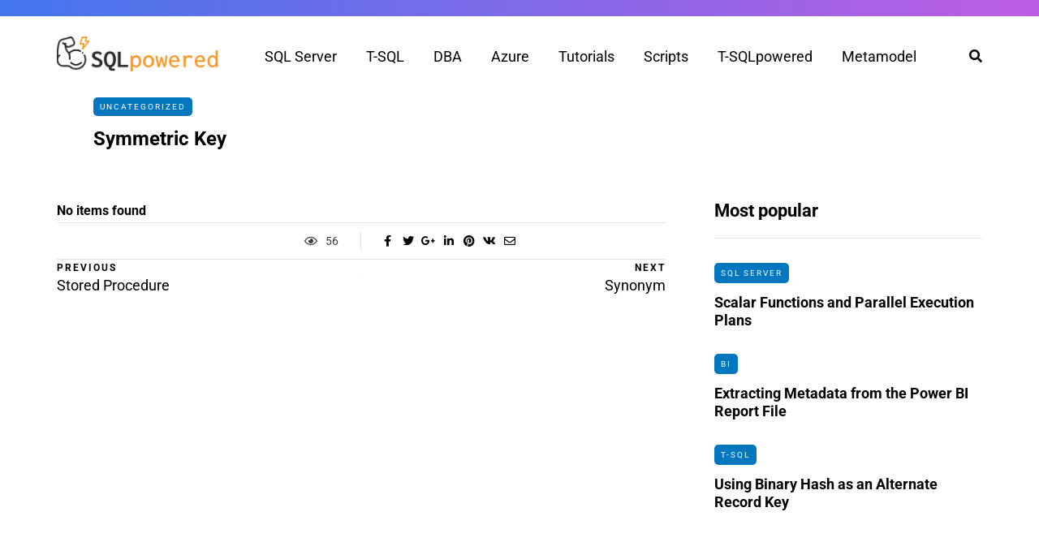

--- FILE ---
content_type: text/css
request_url: https://sqlpowered.com/wp-content/cache/wpfc-minified/fgw1o7ce/dk18e.css
body_size: 40296
content:
html {
font-family: sans-serif;
-webkit-text-size-adjust: 100%;
-ms-text-size-adjust: 100%;
}
body {
margin: 0;
}
article,
aside,
details,
figcaption,
figure,
footer,
header,
hgroup,
main,
nav,
section,
summary {
display: block;
}
audio,
canvas,
progress,
video {
display: inline-block;
vertical-align: baseline;
}
audio:not([controls]) {
display: none;
height: 0;
}
[hidden],
template {
display: none;
}
a {
background: transparent;
}
a:active,
a:hover {
outline: 0;
}
abbr[title] {
border-bottom: 1px dotted;
}
b,
strong {
font-weight: bold;
}
dfn {
font-style: italic;
}
h1 {
margin: .67em 0;
font-size: 2em;
}
mark {
color: #000;
background: #ff0;
}
small {
font-size: 80%;
}
sub,
sup {
position: relative;
font-size: 75%;
line-height: 0;
vertical-align: baseline;
}
sup {
top: -.5em;
}
sub {
bottom: -.25em;
}
img {
border: 0;
}
svg:not(:root) {
overflow: hidden;
}
figure {
margin: 1em 40px;
}
hr {
height: 0;
-moz-box-sizing: content-box;
box-sizing: content-box;
}
pre {
overflow: auto;
}
code,
kbd,
pre,
samp {
font-family: monospace, monospace;
font-size: 1em;
}
button,
input,
optgroup,
select,
textarea {
margin: 0;
font: inherit;
color: inherit;
}
button {
overflow: visible;
}
button,
select {
text-transform: none;
}
button,
html input[type="button"],
input[type="reset"],
input[type="submit"] {
-webkit-appearance: button;
cursor: pointer;
}
button[disabled],
html input[disabled] {
cursor: default;
}
button::-moz-focus-inner,
input::-moz-focus-inner {
padding: 0;
border: 0;
}
input {
line-height: normal;
}
input[type="checkbox"],
input[type="radio"] {
box-sizing: border-box;
padding: 0;
}
input[type="number"]::-webkit-inner-spin-button,
input[type="number"]::-webkit-outer-spin-button {
height: auto;
}
input[type="search"] {
-webkit-box-sizing: content-box;
-moz-box-sizing: content-box;
box-sizing: content-box;
-webkit-appearance: textfield;
}
input[type="search"]::-webkit-search-cancel-button,
input[type="search"]::-webkit-search-decoration {
-webkit-appearance: none;
}
fieldset {
padding: .35em .625em .75em;
margin: 0 2px;
border: 1px solid #c0c0c0;
}
legend {
padding: 0;
border: 0;
}
textarea {
overflow: auto;
}
optgroup {
font-weight: bold;
}
table {
border-spacing: 0;
border-collapse: collapse;
}
td,
th {
padding: 0;
}
@media print {
* {
color: #000 !important;
text-shadow: none !important;
background: transparent !important;
box-shadow: none !important;
}
a,
a:visited {
text-decoration: underline;
}
a[href]:after {
content: " (" attr(href) ")";
}
abbr[title]:after {
content: " (" attr(title) ")";
}
a[href^="javascript:"]:after,
a[href^="#"]:after {
content: "";
}
pre,
blockquote {
border: 1px solid #999;
page-break-inside: avoid;
}
thead {
display: table-header-group;
}
tr,
img {
page-break-inside: avoid;
}
img {
max-width: 100% !important;
}
p,
h2,
h3 {
orphans: 3;
widows: 3;
}
h2,
h3 {
page-break-after: avoid;
}
select {
background: #fff !important;
}
.navbar {
display: none;
}
.table td,
.table th {
background-color: #fff !important;
}
.btn > .caret,
.dropup > .btn > .caret {
border-top-color: #000 !important;
}
.label {
border: 1px solid #000;
}
.table {
border-collapse: collapse !important;
}
.table-bordered th,
.table-bordered td {
border: 1px solid #ddd !important;
}
}
* {
-webkit-box-sizing: border-box;
-moz-box-sizing: border-box;
box-sizing: border-box;
}
*:before,
*:after {
-webkit-box-sizing: border-box;
-moz-box-sizing: border-box;
box-sizing: border-box;
}
html {
font-size: 62.5%;
-webkit-tap-highlight-color: rgba(0, 0, 0, 0);
}
body {
font-family: "Helvetica Neue", Helvetica, Arial, sans-serif;
font-size: 14px;
line-height: 1.42857143;
color: #333;
background-color: #fff;
}
input,
button,
select,
textarea {
font-family: inherit;
font-size: inherit;
line-height: inherit;
}
a {
color: #428bca;
text-decoration: none;
}
a:hover,
a:focus {
color: #2a6496;
text-decoration: underline;
}
a:focus {
outline: thin dotted;
outline: 5px auto -webkit-focus-ring-color;
outline-offset: -2px;
}
figure {
margin: 0;
}
img {
vertical-align: middle;
}
.img-responsive,
.thumbnail > img,
.thumbnail a > img,
.carousel-inner > .item > img,
.carousel-inner > .item > a > img {
display: block;
max-width: 100%;
height: auto;
}
.img-rounded {
border-radius: 6px;
}
.img-thumbnail {
display: inline-block;
max-width: 100%;
height: auto;
padding: 4px;
line-height: 1.42857143;
background-color: #fff;
border: 1px solid #ddd;
border-radius: 4px;
-webkit-transition: all .2s ease-in-out;
transition: all .2s ease-in-out;
}
.img-circle {
border-radius: 50%;
}
hr {
margin-top: 20px;
margin-bottom: 20px;
border: 0;
border-top: 1px solid #eee;
}
.sr-only {
position: absolute;
width: 1px;
height: 1px;
padding: 0;
margin: -1px;
overflow: hidden;
clip: rect(0, 0, 0, 0);
border: 0;
}
h1,
h2,
h3,
h4,
h5,
h6,
.h1,
.h2,
.h3,
.h4,
.h5,
.h6 {
font-family: inherit;
font-weight: 500;
line-height: 1.1;
color: inherit;
}
h1 small,
h2 small,
h3 small,
h4 small,
h5 small,
h6 small,
.h1 small,
.h2 small,
.h3 small,
.h4 small,
.h5 small,
.h6 small,
h1 .small,
h2 .small,
h3 .small,
h4 .small,
h5 .small,
h6 .small,
.h1 .small,
.h2 .small,
.h3 .small,
.h4 .small,
.h5 .small,
.h6 .small {
font-weight: normal;
line-height: 1;
color: #999;
}
h1,
.h1,
h2,
.h2,
h3,
.h3 {
margin-top: 20px;
margin-bottom: 10px;
}
h1 small,
.h1 small,
h2 small,
.h2 small,
h3 small,
.h3 small,
h1 .small,
.h1 .small,
h2 .small,
.h2 .small,
h3 .small,
.h3 .small {
font-size: 65%;
}
h4,
.h4,
h5,
.h5,
h6,
.h6 {
margin-top: 10px;
margin-bottom: 10px;
}
h4 small,
.h4 small,
h5 small,
.h5 small,
h6 small,
.h6 small,
h4 .small,
.h4 .small,
h5 .small,
.h5 .small,
h6 .small,
.h6 .small {
font-size: 75%;
}
h1,
.h1 {
font-size: 36px;
}
h2,
.h2 {
font-size: 30px;
}
h3,
.h3 {
font-size: 24px;
}
h4,
.h4 {
font-size: 18px;
}
h5,
.h5 {
font-size: 14px;
}
h6,
.h6 {
font-size: 12px;
}
p {
margin: 0 0 10px;
}
.lead {
margin-bottom: 20px;
font-size: 16px;
font-weight: 200;
line-height: 1.4;
}
@media (min-width: 768px) {
.lead {
font-size: 21px;
}
}
small,
.small {
font-size: 85%;
}
cite {
font-style: normal;
}
.text-left {
text-align: left;
}
.text-right {
text-align: right;
}
.text-center {
text-align: center;
}
.text-justify {
text-align: justify;
}
.text-muted {
color: #999;
}
.text-primary {
color: #428bca;
}
a.text-primary:hover {
color: #3071a9;
}
.text-success {
color: #3c763d;
}
a.text-success:hover {
color: #2b542c;
}
.text-info {
color: #31708f;
}
a.text-info:hover {
color: #245269;
}
.text-warning {
color: #8a6d3b;
}
a.text-warning:hover {
color: #66512c;
}
.text-danger {
color: #a94442;
}
a.text-danger:hover {
color: #843534;
}
.bg-primary {
color: #fff;
background-color: #428bca;
}
a.bg-primary:hover {
background-color: #3071a9;
}
.bg-success {
background-color: #dff0d8;
}
a.bg-success:hover {
background-color: #c1e2b3;
}
.bg-info {
background-color: #d9edf7;
}
a.bg-info:hover {
background-color: #afd9ee;
}
.bg-warning {
background-color: #fcf8e3;
}
a.bg-warning:hover {
background-color: #f7ecb5;
}
.bg-danger {
background-color: #f2dede;
}
a.bg-danger:hover {
background-color: #e4b9b9;
}
.page-header {
padding-bottom: 9px;
margin: 40px 0 20px;
border-bottom: 1px solid #eee;
}
ul,
ol {
margin-top: 0;
margin-bottom: 10px;
}
ul ul,
ol ul,
ul ol,
ol ol {
margin-bottom: 0;
}
.list-unstyled {
padding-left: 0;
list-style: none;
}
.list-inline {
padding-left: 0;
margin-left: -5px;
list-style: none;
}
.list-inline > li {
display: inline-block;
padding-right: 5px;
padding-left: 5px;
}
dl {
margin-top: 0;
margin-bottom: 20px;
}
dt,
dd {
line-height: 1.42857143;
}
dt {
font-weight: bold;
}
dd {
margin-left: 0;
}
@media (min-width: 768px) {
.dl-horizontal dt {
float: left;
width: 160px;
overflow: hidden;
clear: left;
text-align: right;
text-overflow: ellipsis;
white-space: nowrap;
}
.dl-horizontal dd {
margin-left: 180px;
}
}
abbr[title],
abbr[data-original-title] {
cursor: help;
border-bottom: 1px dotted #999;
}
.initialism {
font-size: 90%;
text-transform: uppercase;
}
blockquote {
padding: 10px 20px;
margin: 0 0 20px;
font-size: 17.5px;
border-left: 5px solid #eee;
}
blockquote p:last-child,
blockquote ul:last-child,
blockquote ol:last-child {
margin-bottom: 0;
}
blockquote footer,
blockquote small,
blockquote .small {
display: block;
font-size: 80%;
line-height: 1.42857143;
color: #999;
}
blockquote footer:before,
blockquote small:before,
blockquote .small:before {
content: '\2014 \00A0';
}
.blockquote-reverse,
blockquote.pull-right {
padding-right: 15px;
padding-left: 0;
text-align: right;
border-right: 5px solid #eee;
border-left: 0;
}
.blockquote-reverse footer:before,
blockquote.pull-right footer:before,
.blockquote-reverse small:before,
blockquote.pull-right small:before,
.blockquote-reverse .small:before,
blockquote.pull-right .small:before {
content: '';
}
.blockquote-reverse footer:after,
blockquote.pull-right footer:after,
.blockquote-reverse small:after,
blockquote.pull-right small:after,
.blockquote-reverse .small:after,
blockquote.pull-right .small:after {
content: '\00A0 \2014';
}
blockquote:before,
blockquote:after {
content: "";
}
address {
margin-bottom: 20px;
font-style: normal;
line-height: 1.42857143;
}
code,
kbd,
pre,
samp {
font-family: Menlo, Monaco, Consolas, "Courier New", monospace;
}
code {
padding: 2px 4px;
font-size: 90%;
color: #c7254e;
white-space: nowrap;
background-color: #f9f2f4;
border-radius: 4px;
}
kbd {
padding: 2px 4px;
font-size: 90%;
color: #fff;
background-color: #333;
border-radius: 3px;
box-shadow: inset 0 -1px 0 rgba(0, 0, 0, .25);
}
pre {
display: block;
padding: 9.5px;
margin: 0 0 10px;
font-size: 13px;
line-height: 1.42857143;
color: #333;
word-break: break-all;
word-wrap: break-word;
background-color: #f5f5f5;
border: 1px solid #ccc;
border-radius: 4px;
}
pre code {
padding: 0;
font-size: inherit;
color: inherit;
white-space: pre-wrap;
background-color: transparent;
border-radius: 0;
}
.pre-scrollable {
max-height: 340px;
overflow-y: scroll;
}
.container {
padding-right: 15px;
padding-left: 15px;
margin-right: auto;
margin-left: auto;
}
@media (min-width: 768px) {
.container {
width: 750px;
}
}
@media (min-width: 992px) {
.container {
width: 970px;
}
}
@media (min-width: 1200px) {
.container {
width: 1170px;
}
}
.container-fluid {
padding-right: 15px;
padding-left: 15px;
margin-right: auto;
margin-left: auto;
}
.row {
margin-right: -15px;
margin-left: -15px;
}
.col-xs-1, .col-sm-1, .col-md-1, .col-lg-1, .col-xs-2, .col-sm-2, .col-md-2, .col-lg-2, .col-xs-3, .col-sm-3, .col-md-3, .col-lg-3, .col-xs-4, .col-sm-4, .col-md-4, .col-lg-4, .col-xs-5, .col-sm-5, .col-md-5, .col-lg-5, .col-xs-6, .col-sm-6, .col-md-6, .col-lg-6, .col-xs-7, .col-sm-7, .col-md-7, .col-lg-7, .col-xs-8, .col-sm-8, .col-md-8, .col-lg-8, .col-xs-9, .col-sm-9, .col-md-9, .col-lg-9, .col-xs-10, .col-sm-10, .col-md-10, .col-lg-10, .col-xs-11, .col-sm-11, .col-md-11, .col-lg-11, .col-xs-12, .col-sm-12, .col-md-12, .col-lg-12 {
position: relative;
min-height: 1px;
padding-right: 15px;
padding-left: 15px;
}
.col-xs-1, .col-xs-2, .col-xs-3, .col-xs-4, .col-xs-5, .col-xs-6, .col-xs-7, .col-xs-8, .col-xs-9, .col-xs-10, .col-xs-11, .col-xs-12 {
float: left;
}
.col-xs-12 {
width: 100%;
}
.col-xs-11 {
width: 91.66666667%;
}
.col-xs-10 {
width: 83.33333333%;
}
.col-xs-9 {
width: 75%;
}
.col-xs-8 {
width: 66.66666667%;
}
.col-xs-7 {
width: 58.33333333%;
}
.col-xs-6 {
width: 50%;
}
.col-xs-5 {
width: 41.66666667%;
}
.col-xs-4 {
width: 33.33333333%;
}
.col-xs-3 {
width: 25%;
}
.col-xs-2 {
width: 16.66666667%;
}
.col-xs-1 {
width: 8.33333333%;
}
.col-xs-pull-12 {
right: 100%;
}
.col-xs-pull-11 {
right: 91.66666667%;
}
.col-xs-pull-10 {
right: 83.33333333%;
}
.col-xs-pull-9 {
right: 75%;
}
.col-xs-pull-8 {
right: 66.66666667%;
}
.col-xs-pull-7 {
right: 58.33333333%;
}
.col-xs-pull-6 {
right: 50%;
}
.col-xs-pull-5 {
right: 41.66666667%;
}
.col-xs-pull-4 {
right: 33.33333333%;
}
.col-xs-pull-3 {
right: 25%;
}
.col-xs-pull-2 {
right: 16.66666667%;
}
.col-xs-pull-1 {
right: 8.33333333%;
}
.col-xs-pull-0 {
right: 0;
}
.col-xs-push-12 {
left: 100%;
}
.col-xs-push-11 {
left: 91.66666667%;
}
.col-xs-push-10 {
left: 83.33333333%;
}
.col-xs-push-9 {
left: 75%;
}
.col-xs-push-8 {
left: 66.66666667%;
}
.col-xs-push-7 {
left: 58.33333333%;
}
.col-xs-push-6 {
left: 50%;
}
.col-xs-push-5 {
left: 41.66666667%;
}
.col-xs-push-4 {
left: 33.33333333%;
}
.col-xs-push-3 {
left: 25%;
}
.col-xs-push-2 {
left: 16.66666667%;
}
.col-xs-push-1 {
left: 8.33333333%;
}
.col-xs-push-0 {
left: 0;
}
.col-xs-offset-12 {
margin-left: 100%;
}
.col-xs-offset-11 {
margin-left: 91.66666667%;
}
.col-xs-offset-10 {
margin-left: 83.33333333%;
}
.col-xs-offset-9 {
margin-left: 75%;
}
.col-xs-offset-8 {
margin-left: 66.66666667%;
}
.col-xs-offset-7 {
margin-left: 58.33333333%;
}
.col-xs-offset-6 {
margin-left: 50%;
}
.col-xs-offset-5 {
margin-left: 41.66666667%;
}
.col-xs-offset-4 {
margin-left: 33.33333333%;
}
.col-xs-offset-3 {
margin-left: 25%;
}
.col-xs-offset-2 {
margin-left: 16.66666667%;
}
.col-xs-offset-1 {
margin-left: 8.33333333%;
}
.col-xs-offset-0 {
margin-left: 0;
}
@media (min-width: 768px) {
.col-sm-1, .col-sm-2, .col-sm-3, .col-sm-4, .col-sm-5, .col-sm-6, .col-sm-7, .col-sm-8, .col-sm-9, .col-sm-10, .col-sm-11, .col-sm-12 {
float: left;
}
.col-sm-12 {
width: 100%;
}
.col-sm-11 {
width: 91.66666667%;
}
.col-sm-10 {
width: 83.33333333%;
}
.col-sm-9 {
width: 75%;
}
.col-sm-8 {
width: 66.66666667%;
}
.col-sm-7 {
width: 58.33333333%;
}
.col-sm-6 {
width: 50%;
}
.col-sm-5 {
width: 41.66666667%;
}
.col-sm-4 {
width: 33.33333333%;
}
.col-sm-3 {
width: 25%;
}
.col-sm-2 {
width: 16.66666667%;
}
.col-sm-1 {
width: 8.33333333%;
}
.col-sm-pull-12 {
right: 100%;
}
.col-sm-pull-11 {
right: 91.66666667%;
}
.col-sm-pull-10 {
right: 83.33333333%;
}
.col-sm-pull-9 {
right: 75%;
}
.col-sm-pull-8 {
right: 66.66666667%;
}
.col-sm-pull-7 {
right: 58.33333333%;
}
.col-sm-pull-6 {
right: 50%;
}
.col-sm-pull-5 {
right: 41.66666667%;
}
.col-sm-pull-4 {
right: 33.33333333%;
}
.col-sm-pull-3 {
right: 25%;
}
.col-sm-pull-2 {
right: 16.66666667%;
}
.col-sm-pull-1 {
right: 8.33333333%;
}
.col-sm-pull-0 {
right: 0;
}
.col-sm-push-12 {
left: 100%;
}
.col-sm-push-11 {
left: 91.66666667%;
}
.col-sm-push-10 {
left: 83.33333333%;
}
.col-sm-push-9 {
left: 75%;
}
.col-sm-push-8 {
left: 66.66666667%;
}
.col-sm-push-7 {
left: 58.33333333%;
}
.col-sm-push-6 {
left: 50%;
}
.col-sm-push-5 {
left: 41.66666667%;
}
.col-sm-push-4 {
left: 33.33333333%;
}
.col-sm-push-3 {
left: 25%;
}
.col-sm-push-2 {
left: 16.66666667%;
}
.col-sm-push-1 {
left: 8.33333333%;
}
.col-sm-push-0 {
left: 0;
}
.col-sm-offset-12 {
margin-left: 100%;
}
.col-sm-offset-11 {
margin-left: 91.66666667%;
}
.col-sm-offset-10 {
margin-left: 83.33333333%;
}
.col-sm-offset-9 {
margin-left: 75%;
}
.col-sm-offset-8 {
margin-left: 66.66666667%;
}
.col-sm-offset-7 {
margin-left: 58.33333333%;
}
.col-sm-offset-6 {
margin-left: 50%;
}
.col-sm-offset-5 {
margin-left: 41.66666667%;
}
.col-sm-offset-4 {
margin-left: 33.33333333%;
}
.col-sm-offset-3 {
margin-left: 25%;
}
.col-sm-offset-2 {
margin-left: 16.66666667%;
}
.col-sm-offset-1 {
margin-left: 8.33333333%;
}
.col-sm-offset-0 {
margin-left: 0;
}
}
@media (min-width: 992px) {
.col-md-1, .col-md-2, .col-md-3, .col-md-4, .col-md-5, .col-md-6, .col-md-7, .col-md-8, .col-md-9, .col-md-10, .col-md-11, .col-md-12 {
float: left;
}
.col-md-12 {
width: 100%;
}
.col-md-11 {
width: 91.66666667%;
}
.col-md-10 {
width: 83.33333333%;
}
.col-md-9 {
width: 75%;
}
.col-md-8 {
width: 66.66666667%;
}
.col-md-7 {
width: 58.33333333%;
}
.col-md-6 {
width: 50%;
}
.col-md-5 {
width: 41.66666667%;
}
.col-md-4 {
width: 33.33333333%;
}
.col-md-3 {
width: 25%;
}
.col-md-2 {
width: 16.66666667%;
}
.col-md-1 {
width: 8.33333333%;
}
.col-md-pull-12 {
right: 100%;
}
.col-md-pull-11 {
right: 91.66666667%;
}
.col-md-pull-10 {
right: 83.33333333%;
}
.col-md-pull-9 {
right: 75%;
}
.col-md-pull-8 {
right: 66.66666667%;
}
.col-md-pull-7 {
right: 58.33333333%;
}
.col-md-pull-6 {
right: 50%;
}
.col-md-pull-5 {
right: 41.66666667%;
}
.col-md-pull-4 {
right: 33.33333333%;
}
.col-md-pull-3 {
right: 25%;
}
.col-md-pull-2 {
right: 16.66666667%;
}
.col-md-pull-1 {
right: 8.33333333%;
}
.col-md-pull-0 {
right: 0;
}
.col-md-push-12 {
left: 100%;
}
.col-md-push-11 {
left: 91.66666667%;
}
.col-md-push-10 {
left: 83.33333333%;
}
.col-md-push-9 {
left: 75%;
}
.col-md-push-8 {
left: 66.66666667%;
}
.col-md-push-7 {
left: 58.33333333%;
}
.col-md-push-6 {
left: 50%;
}
.col-md-push-5 {
left: 41.66666667%;
}
.col-md-push-4 {
left: 33.33333333%;
}
.col-md-push-3 {
left: 25%;
}
.col-md-push-2 {
left: 16.66666667%;
}
.col-md-push-1 {
left: 8.33333333%;
}
.col-md-push-0 {
left: 0;
}
.col-md-offset-12 {
margin-left: 100%;
}
.col-md-offset-11 {
margin-left: 91.66666667%;
}
.col-md-offset-10 {
margin-left: 83.33333333%;
}
.col-md-offset-9 {
margin-left: 75%;
}
.col-md-offset-8 {
margin-left: 66.66666667%;
}
.col-md-offset-7 {
margin-left: 58.33333333%;
}
.col-md-offset-6 {
margin-left: 50%;
}
.col-md-offset-5 {
margin-left: 41.66666667%;
}
.col-md-offset-4 {
margin-left: 33.33333333%;
}
.col-md-offset-3 {
margin-left: 25%;
}
.col-md-offset-2 {
margin-left: 16.66666667%;
}
.col-md-offset-1 {
margin-left: 8.33333333%;
}
.col-md-offset-0 {
margin-left: 0;
}
}
@media (min-width: 1200px) {
.col-lg-1, .col-lg-2, .col-lg-3, .col-lg-4, .col-lg-5, .col-lg-6, .col-lg-7, .col-lg-8, .col-lg-9, .col-lg-10, .col-lg-11, .col-lg-12 {
float: left;
}
.col-lg-12 {
width: 100%;
}
.col-lg-11 {
width: 91.66666667%;
}
.col-lg-10 {
width: 83.33333333%;
}
.col-lg-9 {
width: 75%;
}
.col-lg-8 {
width: 66.66666667%;
}
.col-lg-7 {
width: 58.33333333%;
}
.col-lg-6 {
width: 50%;
}
.col-lg-5 {
width: 41.66666667%;
}
.col-lg-4 {
width: 33.33333333%;
}
.col-lg-3 {
width: 25%;
}
.col-lg-2 {
width: 16.66666667%;
}
.col-lg-1 {
width: 8.33333333%;
}
.col-lg-pull-12 {
right: 100%;
}
.col-lg-pull-11 {
right: 91.66666667%;
}
.col-lg-pull-10 {
right: 83.33333333%;
}
.col-lg-pull-9 {
right: 75%;
}
.col-lg-pull-8 {
right: 66.66666667%;
}
.col-lg-pull-7 {
right: 58.33333333%;
}
.col-lg-pull-6 {
right: 50%;
}
.col-lg-pull-5 {
right: 41.66666667%;
}
.col-lg-pull-4 {
right: 33.33333333%;
}
.col-lg-pull-3 {
right: 25%;
}
.col-lg-pull-2 {
right: 16.66666667%;
}
.col-lg-pull-1 {
right: 8.33333333%;
}
.col-lg-pull-0 {
right: 0;
}
.col-lg-push-12 {
left: 100%;
}
.col-lg-push-11 {
left: 91.66666667%;
}
.col-lg-push-10 {
left: 83.33333333%;
}
.col-lg-push-9 {
left: 75%;
}
.col-lg-push-8 {
left: 66.66666667%;
}
.col-lg-push-7 {
left: 58.33333333%;
}
.col-lg-push-6 {
left: 50%;
}
.col-lg-push-5 {
left: 41.66666667%;
}
.col-lg-push-4 {
left: 33.33333333%;
}
.col-lg-push-3 {
left: 25%;
}
.col-lg-push-2 {
left: 16.66666667%;
}
.col-lg-push-1 {
left: 8.33333333%;
}
.col-lg-push-0 {
left: 0;
}
.col-lg-offset-12 {
margin-left: 100%;
}
.col-lg-offset-11 {
margin-left: 91.66666667%;
}
.col-lg-offset-10 {
margin-left: 83.33333333%;
}
.col-lg-offset-9 {
margin-left: 75%;
}
.col-lg-offset-8 {
margin-left: 66.66666667%;
}
.col-lg-offset-7 {
margin-left: 58.33333333%;
}
.col-lg-offset-6 {
margin-left: 50%;
}
.col-lg-offset-5 {
margin-left: 41.66666667%;
}
.col-lg-offset-4 {
margin-left: 33.33333333%;
}
.col-lg-offset-3 {
margin-left: 25%;
}
.col-lg-offset-2 {
margin-left: 16.66666667%;
}
.col-lg-offset-1 {
margin-left: 8.33333333%;
}
.col-lg-offset-0 {
margin-left: 0;
}
}
table {
max-width: 100%;
background-color: transparent;
}
th {
text-align: left;
}
.table {
width: 100%;
margin-bottom: 20px;
}
.table > thead > tr > th,
.table > tbody > tr > th,
.table > tfoot > tr > th,
.table > thead > tr > td,
.table > tbody > tr > td,
.table > tfoot > tr > td {
padding: 8px;
line-height: 1.42857143;
vertical-align: top;
border-top: 1px solid #ddd;
}
.table > thead > tr > th {
vertical-align: bottom;
border-bottom: 2px solid #ddd;
}
.table > caption + thead > tr:first-child > th,
.table > colgroup + thead > tr:first-child > th,
.table > thead:first-child > tr:first-child > th,
.table > caption + thead > tr:first-child > td,
.table > colgroup + thead > tr:first-child > td,
.table > thead:first-child > tr:first-child > td {
border-top: 0;
}
.table > tbody + tbody {
border-top: 2px solid #ddd;
}
.table .table {
background-color: #fff;
}
.table-condensed > thead > tr > th,
.table-condensed > tbody > tr > th,
.table-condensed > tfoot > tr > th,
.table-condensed > thead > tr > td,
.table-condensed > tbody > tr > td,
.table-condensed > tfoot > tr > td {
padding: 5px;
}
.table-bordered {
border: 1px solid #ddd;
}
.table-bordered > thead > tr > th,
.table-bordered > tbody > tr > th,
.table-bordered > tfoot > tr > th,
.table-bordered > thead > tr > td,
.table-bordered > tbody > tr > td,
.table-bordered > tfoot > tr > td {
border: 1px solid #ddd;
}
.table-bordered > thead > tr > th,
.table-bordered > thead > tr > td {
border-bottom-width: 2px;
}
.table-striped > tbody > tr:nth-child(odd) > td,
.table-striped > tbody > tr:nth-child(odd) > th {
background-color: #f9f9f9;
}
.table-hover > tbody > tr:hover > td,
.table-hover > tbody > tr:hover > th {
background-color: #f5f5f5;
}
table col[class*="col-"] {
position: static;
display: table-column;
float: none;
}
table td[class*="col-"],
table th[class*="col-"] {
position: static;
display: table-cell;
float: none;
}
.table > thead > tr > td.active,
.table > tbody > tr > td.active,
.table > tfoot > tr > td.active,
.table > thead > tr > th.active,
.table > tbody > tr > th.active,
.table > tfoot > tr > th.active,
.table > thead > tr.active > td,
.table > tbody > tr.active > td,
.table > tfoot > tr.active > td,
.table > thead > tr.active > th,
.table > tbody > tr.active > th,
.table > tfoot > tr.active > th {
background-color: #f5f5f5;
}
.table-hover > tbody > tr > td.active:hover,
.table-hover > tbody > tr > th.active:hover,
.table-hover > tbody > tr.active:hover > td,
.table-hover > tbody > tr.active:hover > th {
background-color: #e8e8e8;
}
.table > thead > tr > td.success,
.table > tbody > tr > td.success,
.table > tfoot > tr > td.success,
.table > thead > tr > th.success,
.table > tbody > tr > th.success,
.table > tfoot > tr > th.success,
.table > thead > tr.success > td,
.table > tbody > tr.success > td,
.table > tfoot > tr.success > td,
.table > thead > tr.success > th,
.table > tbody > tr.success > th,
.table > tfoot > tr.success > th {
background-color: #dff0d8;
}
.table-hover > tbody > tr > td.success:hover,
.table-hover > tbody > tr > th.success:hover,
.table-hover > tbody > tr.success:hover > td,
.table-hover > tbody > tr.success:hover > th {
background-color: #d0e9c6;
}
.table > thead > tr > td.info,
.table > tbody > tr > td.info,
.table > tfoot > tr > td.info,
.table > thead > tr > th.info,
.table > tbody > tr > th.info,
.table > tfoot > tr > th.info,
.table > thead > tr.info > td,
.table > tbody > tr.info > td,
.table > tfoot > tr.info > td,
.table > thead > tr.info > th,
.table > tbody > tr.info > th,
.table > tfoot > tr.info > th {
background-color: #d9edf7;
}
.table-hover > tbody > tr > td.info:hover,
.table-hover > tbody > tr > th.info:hover,
.table-hover > tbody > tr.info:hover > td,
.table-hover > tbody > tr.info:hover > th {
background-color: #c4e3f3;
}
.table > thead > tr > td.warning,
.table > tbody > tr > td.warning,
.table > tfoot > tr > td.warning,
.table > thead > tr > th.warning,
.table > tbody > tr > th.warning,
.table > tfoot > tr > th.warning,
.table > thead > tr.warning > td,
.table > tbody > tr.warning > td,
.table > tfoot > tr.warning > td,
.table > thead > tr.warning > th,
.table > tbody > tr.warning > th,
.table > tfoot > tr.warning > th {
background-color: #fcf8e3;
}
.table-hover > tbody > tr > td.warning:hover,
.table-hover > tbody > tr > th.warning:hover,
.table-hover > tbody > tr.warning:hover > td,
.table-hover > tbody > tr.warning:hover > th {
background-color: #faf2cc;
}
.table > thead > tr > td.danger,
.table > tbody > tr > td.danger,
.table > tfoot > tr > td.danger,
.table > thead > tr > th.danger,
.table > tbody > tr > th.danger,
.table > tfoot > tr > th.danger,
.table > thead > tr.danger > td,
.table > tbody > tr.danger > td,
.table > tfoot > tr.danger > td,
.table > thead > tr.danger > th,
.table > tbody > tr.danger > th,
.table > tfoot > tr.danger > th {
background-color: #f2dede;
}
.table-hover > tbody > tr > td.danger:hover,
.table-hover > tbody > tr > th.danger:hover,
.table-hover > tbody > tr.danger:hover > td,
.table-hover > tbody > tr.danger:hover > th {
background-color: #ebcccc;
}
@media (max-width: 767px) {
.table-responsive {
width: 100%;
margin-bottom: 15px;
overflow-x: scroll;
overflow-y: hidden;
-webkit-overflow-scrolling: touch;
-ms-overflow-style: -ms-autohiding-scrollbar;
border: 1px solid #ddd;
}
.table-responsive > .table {
margin-bottom: 0;
}
.table-responsive > .table > thead > tr > th,
.table-responsive > .table > tbody > tr > th,
.table-responsive > .table > tfoot > tr > th,
.table-responsive > .table > thead > tr > td,
.table-responsive > .table > tbody > tr > td,
.table-responsive > .table > tfoot > tr > td {
white-space: nowrap;
}
.table-responsive > .table-bordered {
border: 0;
}
.table-responsive > .table-bordered > thead > tr > th:first-child,
.table-responsive > .table-bordered > tbody > tr > th:first-child,
.table-responsive > .table-bordered > tfoot > tr > th:first-child,
.table-responsive > .table-bordered > thead > tr > td:first-child,
.table-responsive > .table-bordered > tbody > tr > td:first-child,
.table-responsive > .table-bordered > tfoot > tr > td:first-child {
border-left: 0;
}
.table-responsive > .table-bordered > thead > tr > th:last-child,
.table-responsive > .table-bordered > tbody > tr > th:last-child,
.table-responsive > .table-bordered > tfoot > tr > th:last-child,
.table-responsive > .table-bordered > thead > tr > td:last-child,
.table-responsive > .table-bordered > tbody > tr > td:last-child,
.table-responsive > .table-bordered > tfoot > tr > td:last-child {
border-right: 0;
}
.table-responsive > .table-bordered > tbody > tr:last-child > th,
.table-responsive > .table-bordered > tfoot > tr:last-child > th,
.table-responsive > .table-bordered > tbody > tr:last-child > td,
.table-responsive > .table-bordered > tfoot > tr:last-child > td {
border-bottom: 0;
}
}
fieldset {
min-width: 0;
padding: 0;
margin: 0;
border: 0;
}
legend {
display: block;
width: 100%;
padding: 0;
margin-bottom: 20px;
font-size: 21px;
line-height: inherit;
color: #333;
border: 0;
border-bottom: 1px solid #e5e5e5;
}
label {
display: inline-block;
margin-bottom: 5px;
font-weight: bold;
}
input[type="search"] {
-webkit-box-sizing: border-box;
-moz-box-sizing: border-box;
box-sizing: border-box;
}
input[type="radio"],
input[type="checkbox"] {
margin: 4px 0 0;
margin-top: 1px \9; line-height: normal;
}
input[type="file"] {
display: block;
}
input[type="range"] {
display: block;
width: 100%;
}
select[multiple],
select[size] {
height: auto;
}
input[type="file"]:focus,
input[type="radio"]:focus,
input[type="checkbox"]:focus {
outline: thin dotted;
outline: 5px auto -webkit-focus-ring-color;
outline-offset: -2px;
}
output {
display: block;
padding-top: 7px;
font-size: 14px;
line-height: 1.42857143;
color: #555;
}
.form-control {
display: block;
width: 100%;
height: 34px;
padding: 6px 12px;
font-size: 14px;
line-height: 1.42857143;
color: #555;
background-color: #fff;
background-image: none;
border: 1px solid #ccc;
border-radius: 4px;
-webkit-box-shadow: inset 0 1px 1px rgba(0, 0, 0, .075);
box-shadow: inset 0 1px 1px rgba(0, 0, 0, .075);
-webkit-transition: border-color ease-in-out .15s, box-shadow ease-in-out .15s;
transition: border-color ease-in-out .15s, box-shadow ease-in-out .15s;
}
.form-control:focus {
border-color: #66afe9;
outline: 0;
-webkit-box-shadow: inset 0 1px 1px rgba(0,0,0,.075), 0 0 8px rgba(102, 175, 233, .6);
box-shadow: inset 0 1px 1px rgba(0,0,0,.075), 0 0 8px rgba(102, 175, 233, .6);
}
.form-control::-moz-placeholder {
color: #999;
opacity: 1;
}
.form-control:-ms-input-placeholder {
color: #999;
}
.form-control::-webkit-input-placeholder {
color: #999;
}
.form-control[disabled],
.form-control[readonly],
fieldset[disabled] .form-control {
cursor: not-allowed;
background-color: #eee;
opacity: 1;
}
textarea.form-control {
height: auto;
}
input[type="search"] {
-webkit-appearance: none;
}
input[type="date"] {
line-height: 34px;
}
.form-group {
margin-bottom: 15px;
}
.radio,
.checkbox {
display: block;
min-height: 20px;
padding-left: 20px;
margin-top: 10px;
margin-bottom: 10px;
}
.radio label,
.checkbox label {
display: inline;
font-weight: normal;
cursor: pointer;
}
.radio input[type="radio"],
.radio-inline input[type="radio"],
.checkbox input[type="checkbox"],
.checkbox-inline input[type="checkbox"] {
float: left;
margin-left: -20px;
}
.radio + .radio,
.checkbox + .checkbox {
margin-top: -5px;
}
.radio-inline,
.checkbox-inline {
display: inline-block;
padding-left: 20px;
margin-bottom: 0;
font-weight: normal;
vertical-align: middle;
cursor: pointer;
}
.radio-inline + .radio-inline,
.checkbox-inline + .checkbox-inline {
margin-top: 0;
margin-left: 10px;
}
input[type="radio"][disabled],
input[type="checkbox"][disabled],
.radio[disabled],
.radio-inline[disabled],
.checkbox[disabled],
.checkbox-inline[disabled],
fieldset[disabled] input[type="radio"],
fieldset[disabled] input[type="checkbox"],
fieldset[disabled] .radio,
fieldset[disabled] .radio-inline,
fieldset[disabled] .checkbox,
fieldset[disabled] .checkbox-inline {
cursor: not-allowed;
}
.input-sm {
height: 30px;
padding: 5px 10px;
font-size: 12px;
line-height: 1.5;
border-radius: 3px;
}
select.input-sm {
height: 30px;
line-height: 30px;
}
textarea.input-sm,
select[multiple].input-sm {
height: auto;
}
.input-lg {
height: 46px;
padding: 10px 16px;
font-size: 18px;
line-height: 1.33;
border-radius: 6px;
}
select.input-lg {
height: 46px;
line-height: 46px;
}
textarea.input-lg,
select[multiple].input-lg {
height: auto;
}
.has-feedback {
position: relative;
}
.has-feedback .form-control {
padding-right: 42.5px;
}
.has-feedback .form-control-feedback {
position: absolute;
top: 25px;
right: 0;
display: block;
width: 34px;
height: 34px;
line-height: 34px;
text-align: center;
}
.has-success .help-block,
.has-success .control-label,
.has-success .radio,
.has-success .checkbox,
.has-success .radio-inline,
.has-success .checkbox-inline {
color: #3c763d;
}
.has-success .form-control {
border-color: #3c763d;
-webkit-box-shadow: inset 0 1px 1px rgba(0, 0, 0, .075);
box-shadow: inset 0 1px 1px rgba(0, 0, 0, .075);
}
.has-success .form-control:focus {
border-color: #2b542c;
-webkit-box-shadow: inset 0 1px 1px rgba(0, 0, 0, .075), 0 0 6px #67b168;
box-shadow: inset 0 1px 1px rgba(0, 0, 0, .075), 0 0 6px #67b168;
}
.has-success .input-group-addon {
color: #3c763d;
background-color: #dff0d8;
border-color: #3c763d;
}
.has-success .form-control-feedback {
color: #3c763d;
}
.has-warning .help-block,
.has-warning .control-label,
.has-warning .radio,
.has-warning .checkbox,
.has-warning .radio-inline,
.has-warning .checkbox-inline {
color: #8a6d3b;
}
.has-warning .form-control {
border-color: #8a6d3b;
-webkit-box-shadow: inset 0 1px 1px rgba(0, 0, 0, .075);
box-shadow: inset 0 1px 1px rgba(0, 0, 0, .075);
}
.has-warning .form-control:focus {
border-color: #66512c;
-webkit-box-shadow: inset 0 1px 1px rgba(0, 0, 0, .075), 0 0 6px #c0a16b;
box-shadow: inset 0 1px 1px rgba(0, 0, 0, .075), 0 0 6px #c0a16b;
}
.has-warning .input-group-addon {
color: #8a6d3b;
background-color: #fcf8e3;
border-color: #8a6d3b;
}
.has-warning .form-control-feedback {
color: #8a6d3b;
}
.has-error .help-block,
.has-error .control-label,
.has-error .radio,
.has-error .checkbox,
.has-error .radio-inline,
.has-error .checkbox-inline {
color: #a94442;
}
.has-error .form-control {
border-color: #a94442;
-webkit-box-shadow: inset 0 1px 1px rgba(0, 0, 0, .075);
box-shadow: inset 0 1px 1px rgba(0, 0, 0, .075);
}
.has-error .form-control:focus {
border-color: #843534;
-webkit-box-shadow: inset 0 1px 1px rgba(0, 0, 0, .075), 0 0 6px #ce8483;
box-shadow: inset 0 1px 1px rgba(0, 0, 0, .075), 0 0 6px #ce8483;
}
.has-error .input-group-addon {
color: #a94442;
background-color: #f2dede;
border-color: #a94442;
}
.has-error .form-control-feedback {
color: #a94442;
}
.form-control-static {
margin-bottom: 0;
}
.help-block {
display: block;
margin-top: 5px;
margin-bottom: 10px;
color: #737373;
}
@media (min-width: 768px) {
.form-inline .form-group {
display: inline-block;
margin-bottom: 0;
vertical-align: middle;
}
.form-inline .form-control {
display: inline-block;
width: auto;
vertical-align: middle;
}
.form-inline .input-group > .form-control {
width: 100%;
}
.form-inline .control-label {
margin-bottom: 0;
vertical-align: middle;
}
.form-inline .radio,
.form-inline .checkbox {
display: inline-block;
padding-left: 0;
margin-top: 0;
margin-bottom: 0;
vertical-align: middle;
}
.form-inline .radio input[type="radio"],
.form-inline .checkbox input[type="checkbox"] {
float: none;
margin-left: 0;
}
.form-inline .has-feedback .form-control-feedback {
top: 0;
}
}
.form-horizontal .control-label,
.form-horizontal .radio,
.form-horizontal .checkbox,
.form-horizontal .radio-inline,
.form-horizontal .checkbox-inline {
padding-top: 7px;
margin-top: 0;
margin-bottom: 0;
}
.form-horizontal .radio,
.form-horizontal .checkbox {
min-height: 27px;
}
.form-horizontal .form-group {
margin-right: -15px;
margin-left: -15px;
}
.form-horizontal .form-control-static {
padding-top: 7px;
}
@media (min-width: 768px) {
.form-horizontal .control-label {
text-align: right;
}
}
.form-horizontal .has-feedback .form-control-feedback {
top: 0;
right: 15px;
}
.btn {
display: inline-block;
padding: 6px 12px;
margin-bottom: 0;
font-size: 14px;
font-weight: normal;
line-height: 1.42857143;
text-align: center;
white-space: nowrap;
vertical-align: middle;
cursor: pointer;
-webkit-user-select: none;
-moz-user-select: none;
-ms-user-select: none;
user-select: none;
background-image: none;
border: 1px solid transparent;
border-radius: 4px;
}
.btn:focus,
.btn:active:focus,
.btn.active:focus {
outline: thin dotted;
outline: 5px auto -webkit-focus-ring-color;
outline-offset: -2px;
}
.btn:hover,
.btn:focus {
color: #333;
text-decoration: none;
}
.btn:active,
.btn.active {
background-image: none;
outline: 0;
-webkit-box-shadow: inset 0 3px 5px rgba(0, 0, 0, .125);
box-shadow: inset 0 3px 5px rgba(0, 0, 0, .125);
}
.btn.disabled,
.btn[disabled],
fieldset[disabled] .btn {
pointer-events: none;
cursor: not-allowed;
filter: alpha(opacity=65);
-webkit-box-shadow: none;
box-shadow: none;
opacity: .65;
}
.btn-default {
color: #333;
background-color: #fff;
border-color: #ccc;
}
.btn-default:hover,
.btn-default:focus,
.btn-default:active,
.btn-default.active,
.open .dropdown-toggle.btn-default {
color: #333;
background-color: #ebebeb;
border-color: #adadad;
}
.btn-default:active,
.btn-default.active,
.open .dropdown-toggle.btn-default {
background-image: none;
}
.btn-default.disabled,
.btn-default[disabled],
fieldset[disabled] .btn-default,
.btn-default.disabled:hover,
.btn-default[disabled]:hover,
fieldset[disabled] .btn-default:hover,
.btn-default.disabled:focus,
.btn-default[disabled]:focus,
fieldset[disabled] .btn-default:focus,
.btn-default.disabled:active,
.btn-default[disabled]:active,
fieldset[disabled] .btn-default:active,
.btn-default.disabled.active,
.btn-default[disabled].active,
fieldset[disabled] .btn-default.active {
background-color: #fff;
border-color: #ccc;
}
.btn-default .badge {
color: #fff;
background-color: #333;
}
.btn-primary {
color: #fff;
background-color: #428bca;
border-color: #357ebd;
}
.btn-primary:hover,
.btn-primary:focus,
.btn-primary:active,
.btn-primary.active,
.open .dropdown-toggle.btn-primary {
color: #fff;
background-color: #3276b1;
border-color: #285e8e;
}
.btn-primary:active,
.btn-primary.active,
.open .dropdown-toggle.btn-primary {
background-image: none;
}
.btn-primary.disabled,
.btn-primary[disabled],
fieldset[disabled] .btn-primary,
.btn-primary.disabled:hover,
.btn-primary[disabled]:hover,
fieldset[disabled] .btn-primary:hover,
.btn-primary.disabled:focus,
.btn-primary[disabled]:focus,
fieldset[disabled] .btn-primary:focus,
.btn-primary.disabled:active,
.btn-primary[disabled]:active,
fieldset[disabled] .btn-primary:active,
.btn-primary.disabled.active,
.btn-primary[disabled].active,
fieldset[disabled] .btn-primary.active {
background-color: #428bca;
border-color: #357ebd;
}
.btn-primary .badge {
color: #428bca;
background-color: #fff;
}
.btn-success {
color: #fff;
background-color: #5cb85c;
border-color: #4cae4c;
}
.btn-success:hover,
.btn-success:focus,
.btn-success:active,
.btn-success.active,
.open .dropdown-toggle.btn-success {
color: #fff;
background-color: #47a447;
border-color: #398439;
}
.btn-success:active,
.btn-success.active,
.open .dropdown-toggle.btn-success {
background-image: none;
}
.btn-success.disabled,
.btn-success[disabled],
fieldset[disabled] .btn-success,
.btn-success.disabled:hover,
.btn-success[disabled]:hover,
fieldset[disabled] .btn-success:hover,
.btn-success.disabled:focus,
.btn-success[disabled]:focus,
fieldset[disabled] .btn-success:focus,
.btn-success.disabled:active,
.btn-success[disabled]:active,
fieldset[disabled] .btn-success:active,
.btn-success.disabled.active,
.btn-success[disabled].active,
fieldset[disabled] .btn-success.active {
background-color: #5cb85c;
border-color: #4cae4c;
}
.btn-success .badge {
color: #5cb85c;
background-color: #fff;
}
.btn-info {
color: #fff;
background-color: #5bc0de;
border-color: #46b8da;
}
.btn-info:hover,
.btn-info:focus,
.btn-info:active,
.btn-info.active,
.open .dropdown-toggle.btn-info {
color: #fff;
background-color: #39b3d7;
border-color: #269abc;
}
.btn-info:active,
.btn-info.active,
.open .dropdown-toggle.btn-info {
background-image: none;
}
.btn-info.disabled,
.btn-info[disabled],
fieldset[disabled] .btn-info,
.btn-info.disabled:hover,
.btn-info[disabled]:hover,
fieldset[disabled] .btn-info:hover,
.btn-info.disabled:focus,
.btn-info[disabled]:focus,
fieldset[disabled] .btn-info:focus,
.btn-info.disabled:active,
.btn-info[disabled]:active,
fieldset[disabled] .btn-info:active,
.btn-info.disabled.active,
.btn-info[disabled].active,
fieldset[disabled] .btn-info.active {
background-color: #5bc0de;
border-color: #46b8da;
}
.btn-info .badge {
color: #5bc0de;
background-color: #fff;
}
.btn-warning {
color: #fff;
background-color: #f0ad4e;
border-color: #eea236;
}
.btn-warning:hover,
.btn-warning:focus,
.btn-warning:active,
.btn-warning.active,
.open .dropdown-toggle.btn-warning {
color: #fff;
background-color: #ed9c28;
border-color: #d58512;
}
.btn-warning:active,
.btn-warning.active,
.open .dropdown-toggle.btn-warning {
background-image: none;
}
.btn-warning.disabled,
.btn-warning[disabled],
fieldset[disabled] .btn-warning,
.btn-warning.disabled:hover,
.btn-warning[disabled]:hover,
fieldset[disabled] .btn-warning:hover,
.btn-warning.disabled:focus,
.btn-warning[disabled]:focus,
fieldset[disabled] .btn-warning:focus,
.btn-warning.disabled:active,
.btn-warning[disabled]:active,
fieldset[disabled] .btn-warning:active,
.btn-warning.disabled.active,
.btn-warning[disabled].active,
fieldset[disabled] .btn-warning.active {
background-color: #f0ad4e;
border-color: #eea236;
}
.btn-warning .badge {
color: #f0ad4e;
background-color: #fff;
}
.btn-danger {
color: #fff;
background-color: #d9534f;
border-color: #d43f3a;
}
.btn-danger:hover,
.btn-danger:focus,
.btn-danger:active,
.btn-danger.active,
.open .dropdown-toggle.btn-danger {
color: #fff;
background-color: #d2322d;
border-color: #ac2925;
}
.btn-danger:active,
.btn-danger.active,
.open .dropdown-toggle.btn-danger {
background-image: none;
}
.btn-danger.disabled,
.btn-danger[disabled],
fieldset[disabled] .btn-danger,
.btn-danger.disabled:hover,
.btn-danger[disabled]:hover,
fieldset[disabled] .btn-danger:hover,
.btn-danger.disabled:focus,
.btn-danger[disabled]:focus,
fieldset[disabled] .btn-danger:focus,
.btn-danger.disabled:active,
.btn-danger[disabled]:active,
fieldset[disabled] .btn-danger:active,
.btn-danger.disabled.active,
.btn-danger[disabled].active,
fieldset[disabled] .btn-danger.active {
background-color: #d9534f;
border-color: #d43f3a;
}
.btn-danger .badge {
color: #d9534f;
background-color: #fff;
}
.btn-link {
font-weight: normal;
color: #428bca;
cursor: pointer;
border-radius: 0;
}
.btn-link,
.btn-link:active,
.btn-link[disabled],
fieldset[disabled] .btn-link {
background-color: transparent;
-webkit-box-shadow: none;
box-shadow: none;
}
.btn-link,
.btn-link:hover,
.btn-link:focus,
.btn-link:active {
border-color: transparent;
}
.btn-link:hover,
.btn-link:focus {
color: #2a6496;
text-decoration: underline;
background-color: transparent;
}
.btn-link[disabled]:hover,
fieldset[disabled] .btn-link:hover,
.btn-link[disabled]:focus,
fieldset[disabled] .btn-link:focus {
color: #999;
text-decoration: none;
}
.btn-lg,
.btn-group-lg > .btn {
padding: 10px 16px;
font-size: 18px;
line-height: 1.33;
border-radius: 6px;
}
.btn-sm,
.btn-group-sm > .btn {
padding: 5px 10px;
font-size: 12px;
line-height: 1.5;
border-radius: 3px;
}
.btn-xs,
.btn-group-xs > .btn {
padding: 1px 5px;
font-size: 12px;
line-height: 1.5;
border-radius: 3px;
}
.btn-block {
display: block;
width: 100%;
padding-right: 0;
padding-left: 0;
}
.btn-block + .btn-block {
margin-top: 5px;
}
input[type="submit"].btn-block,
input[type="reset"].btn-block,
input[type="button"].btn-block {
width: 100%;
}
.fade {
opacity: 0;
-webkit-transition: opacity .15s linear;
transition: opacity .15s linear;
}
.fade.in {
opacity: 1;
}
.collapse {
display: none;
}
.collapse.in {
display: block;
}
.collapsing {
position: relative;
height: 0;
overflow: hidden;
-webkit-transition: height .35s ease;
transition: height .35s ease;
}
@font-face {
font-family: 'Glyphicons Halflings';
src: url(//sqlpowered.com/wp-content/themes/saxon/fonts/glyphicons-halflings-regular.eot);
src: url(//sqlpowered.com/wp-content/themes/saxon/fonts/glyphicons-halflings-regular.eot?#iefix) format('embedded-opentype'), url(//sqlpowered.com/wp-content/themes/saxon/fonts/glyphicons-halflings-regular.woff) format('woff'), url(//sqlpowered.com/wp-content/themes/saxon/fonts/glyphicons-halflings-regular.ttf) format('truetype'), url(//sqlpowered.com/wp-content/themes/saxon/fonts/glyphicons-halflings-regular.svg#glyphicons_halflingsregular) format('svg');
}
.glyphicon {
position: relative;
top: 1px;
display: inline-block;
font-family: 'Glyphicons Halflings';
font-style: normal;
font-weight: normal;
line-height: 1;
-webkit-font-smoothing: antialiased;
-moz-osx-font-smoothing: grayscale;
}
.glyphicon-asterisk:before {
content: "\2a";
}
.glyphicon-plus:before {
content: "\2b";
}
.glyphicon-euro:before {
content: "\20ac";
}
.glyphicon-minus:before {
content: "\2212";
}
.glyphicon-cloud:before {
content: "\2601";
}
.glyphicon-envelope:before {
content: "\2709";
}
.glyphicon-pencil:before {
content: "\270f";
}
.glyphicon-glass:before {
content: "\e001";
}
.glyphicon-music:before {
content: "\e002";
}
.glyphicon-search:before {
content: "\e003";
}
.glyphicon-heart:before {
content: "\e005";
}
.glyphicon-star:before {
content: "\e006";
}
.glyphicon-star-empty:before {
content: "\e007";
}
.glyphicon-user:before {
content: "\e008";
}
.glyphicon-film:before {
content: "\e009";
}
.glyphicon-th-large:before {
content: "\e010";
}
.glyphicon-th:before {
content: "\e011";
}
.glyphicon-th-list:before {
content: "\e012";
}
.glyphicon-ok:before {
content: "\e013";
}
.glyphicon-remove:before {
content: "\e014";
}
.glyphicon-zoom-in:before {
content: "\e015";
}
.glyphicon-zoom-out:before {
content: "\e016";
}
.glyphicon-off:before {
content: "\e017";
}
.glyphicon-signal:before {
content: "\e018";
}
.glyphicon-cog:before {
content: "\e019";
}
.glyphicon-trash:before {
content: "\e020";
}
.glyphicon-home:before {
content: "\e021";
}
.glyphicon-file:before {
content: "\e022";
}
.glyphicon-time:before {
content: "\e023";
}
.glyphicon-road:before {
content: "\e024";
}
.glyphicon-download-alt:before {
content: "\e025";
}
.glyphicon-download:before {
content: "\e026";
}
.glyphicon-upload:before {
content: "\e027";
}
.glyphicon-inbox:before {
content: "\e028";
}
.glyphicon-play-circle:before {
content: "\e029";
}
.glyphicon-repeat:before {
content: "\e030";
}
.glyphicon-refresh:before {
content: "\e031";
}
.glyphicon-list-alt:before {
content: "\e032";
}
.glyphicon-lock:before {
content: "\e033";
}
.glyphicon-flag:before {
content: "\e034";
}
.glyphicon-headphones:before {
content: "\e035";
}
.glyphicon-volume-off:before {
content: "\e036";
}
.glyphicon-volume-down:before {
content: "\e037";
}
.glyphicon-volume-up:before {
content: "\e038";
}
.glyphicon-qrcode:before {
content: "\e039";
}
.glyphicon-barcode:before {
content: "\e040";
}
.glyphicon-tag:before {
content: "\e041";
}
.glyphicon-tags:before {
content: "\e042";
}
.glyphicon-book:before {
content: "\e043";
}
.glyphicon-bookmark:before {
content: "\e044";
}
.glyphicon-print:before {
content: "\e045";
}
.glyphicon-camera:before {
content: "\e046";
}
.glyphicon-font:before {
content: "\e047";
}
.glyphicon-bold:before {
content: "\e048";
}
.glyphicon-italic:before {
content: "\e049";
}
.glyphicon-text-height:before {
content: "\e050";
}
.glyphicon-text-width:before {
content: "\e051";
}
.glyphicon-align-left:before {
content: "\e052";
}
.glyphicon-align-center:before {
content: "\e053";
}
.glyphicon-align-right:before {
content: "\e054";
}
.glyphicon-align-justify:before {
content: "\e055";
}
.glyphicon-list:before {
content: "\e056";
}
.glyphicon-indent-left:before {
content: "\e057";
}
.glyphicon-indent-right:before {
content: "\e058";
}
.glyphicon-facetime-video:before {
content: "\e059";
}
.glyphicon-picture:before {
content: "\e060";
}
.glyphicon-map-marker:before {
content: "\e062";
}
.glyphicon-adjust:before {
content: "\e063";
}
.glyphicon-tint:before {
content: "\e064";
}
.glyphicon-edit:before {
content: "\e065";
}
.glyphicon-share:before {
content: "\e066";
}
.glyphicon-check:before {
content: "\e067";
}
.glyphicon-move:before {
content: "\e068";
}
.glyphicon-step-backward:before {
content: "\e069";
}
.glyphicon-fast-backward:before {
content: "\e070";
}
.glyphicon-backward:before {
content: "\e071";
}
.glyphicon-play:before {
content: "\e072";
}
.glyphicon-pause:before {
content: "\e073";
}
.glyphicon-stop:before {
content: "\e074";
}
.glyphicon-forward:before {
content: "\e075";
}
.glyphicon-fast-forward:before {
content: "\e076";
}
.glyphicon-step-forward:before {
content: "\e077";
}
.glyphicon-eject:before {
content: "\e078";
}
.glyphicon-chevron-left:before {
content: "\e079";
}
.glyphicon-chevron-right:before {
content: "\e080";
}
.glyphicon-plus-sign:before {
content: "\e081";
}
.glyphicon-minus-sign:before {
content: "\e082";
}
.glyphicon-remove-sign:before {
content: "\e083";
}
.glyphicon-ok-sign:before {
content: "\e084";
}
.glyphicon-question-sign:before {
content: "\e085";
}
.glyphicon-info-sign:before {
content: "\e086";
}
.glyphicon-screenshot:before {
content: "\e087";
}
.glyphicon-remove-circle:before {
content: "\e088";
}
.glyphicon-ok-circle:before {
content: "\e089";
}
.glyphicon-ban-circle:before {
content: "\e090";
}
.glyphicon-arrow-left:before {
content: "\e091";
}
.glyphicon-arrow-right:before {
content: "\e092";
}
.glyphicon-arrow-up:before {
content: "\e093";
}
.glyphicon-arrow-down:before {
content: "\e094";
}
.glyphicon-share-alt:before {
content: "\e095";
}
.glyphicon-resize-full:before {
content: "\e096";
}
.glyphicon-resize-small:before {
content: "\e097";
}
.glyphicon-exclamation-sign:before {
content: "\e101";
}
.glyphicon-gift:before {
content: "\e102";
}
.glyphicon-leaf:before {
content: "\e103";
}
.glyphicon-fire:before {
content: "\e104";
}
.glyphicon-eye-open:before {
content: "\e105";
}
.glyphicon-eye-close:before {
content: "\e106";
}
.glyphicon-warning-sign:before {
content: "\e107";
}
.glyphicon-plane:before {
content: "\e108";
}
.glyphicon-calendar:before {
content: "\e109";
}
.glyphicon-random:before {
content: "\e110";
}
.glyphicon-comment:before {
content: "\e111";
}
.glyphicon-magnet:before {
content: "\e112";
}
.glyphicon-chevron-up:before {
content: "\e113";
}
.glyphicon-chevron-down:before {
content: "\e114";
}
.glyphicon-retweet:before {
content: "\e115";
}
.glyphicon-shopping-cart:before {
content: "\e116";
}
.glyphicon-folder-close:before {
content: "\e117";
}
.glyphicon-folder-open:before {
content: "\e118";
}
.glyphicon-resize-vertical:before {
content: "\e119";
}
.glyphicon-resize-horizontal:before {
content: "\e120";
}
.glyphicon-hdd:before {
content: "\e121";
}
.glyphicon-bullhorn:before {
content: "\e122";
}
.glyphicon-bell:before {
content: "\e123";
}
.glyphicon-certificate:before {
content: "\e124";
}
.glyphicon-thumbs-up:before {
content: "\e125";
}
.glyphicon-thumbs-down:before {
content: "\e126";
}
.glyphicon-hand-right:before {
content: "\e127";
}
.glyphicon-hand-left:before {
content: "\e128";
}
.glyphicon-hand-up:before {
content: "\e129";
}
.glyphicon-hand-down:before {
content: "\e130";
}
.glyphicon-circle-arrow-right:before {
content: "\e131";
}
.glyphicon-circle-arrow-left:before {
content: "\e132";
}
.glyphicon-circle-arrow-up:before {
content: "\e133";
}
.glyphicon-circle-arrow-down:before {
content: "\e134";
}
.glyphicon-globe:before {
content: "\e135";
}
.glyphicon-wrench:before {
content: "\e136";
}
.glyphicon-tasks:before {
content: "\e137";
}
.glyphicon-filter:before {
content: "\e138";
}
.glyphicon-briefcase:before {
content: "\e139";
}
.glyphicon-fullscreen:before {
content: "\e140";
}
.glyphicon-dashboard:before {
content: "\e141";
}
.glyphicon-paperclip:before {
content: "\e142";
}
.glyphicon-heart-empty:before {
content: "\e143";
}
.glyphicon-link:before {
content: "\e144";
}
.glyphicon-phone:before {
content: "\e145";
}
.glyphicon-pushpin:before {
content: "\e146";
}
.glyphicon-usd:before {
content: "\e148";
}
.glyphicon-gbp:before {
content: "\e149";
}
.glyphicon-sort:before {
content: "\e150";
}
.glyphicon-sort-by-alphabet:before {
content: "\e151";
}
.glyphicon-sort-by-alphabet-alt:before {
content: "\e152";
}
.glyphicon-sort-by-order:before {
content: "\e153";
}
.glyphicon-sort-by-order-alt:before {
content: "\e154";
}
.glyphicon-sort-by-attributes:before {
content: "\e155";
}
.glyphicon-sort-by-attributes-alt:before {
content: "\e156";
}
.glyphicon-unchecked:before {
content: "\e157";
}
.glyphicon-expand:before {
content: "\e158";
}
.glyphicon-collapse-down:before {
content: "\e159";
}
.glyphicon-collapse-up:before {
content: "\e160";
}
.glyphicon-log-in:before {
content: "\e161";
}
.glyphicon-flash:before {
content: "\e162";
}
.glyphicon-log-out:before {
content: "\e163";
}
.glyphicon-new-window:before {
content: "\e164";
}
.glyphicon-record:before {
content: "\e165";
}
.glyphicon-save:before {
content: "\e166";
}
.glyphicon-open:before {
content: "\e167";
}
.glyphicon-saved:before {
content: "\e168";
}
.glyphicon-import:before {
content: "\e169";
}
.glyphicon-export:before {
content: "\e170";
}
.glyphicon-send:before {
content: "\e171";
}
.glyphicon-floppy-disk:before {
content: "\e172";
}
.glyphicon-floppy-saved:before {
content: "\e173";
}
.glyphicon-floppy-remove:before {
content: "\e174";
}
.glyphicon-floppy-save:before {
content: "\e175";
}
.glyphicon-floppy-open:before {
content: "\e176";
}
.glyphicon-credit-card:before {
content: "\e177";
}
.glyphicon-transfer:before {
content: "\e178";
}
.glyphicon-cutlery:before {
content: "\e179";
}
.glyphicon-header:before {
content: "\e180";
}
.glyphicon-compressed:before {
content: "\e181";
}
.glyphicon-earphone:before {
content: "\e182";
}
.glyphicon-phone-alt:before {
content: "\e183";
}
.glyphicon-tower:before {
content: "\e184";
}
.glyphicon-stats:before {
content: "\e185";
}
.glyphicon-sd-video:before {
content: "\e186";
}
.glyphicon-hd-video:before {
content: "\e187";
}
.glyphicon-subtitles:before {
content: "\e188";
}
.glyphicon-sound-stereo:before {
content: "\e189";
}
.glyphicon-sound-dolby:before {
content: "\e190";
}
.glyphicon-sound-5-1:before {
content: "\e191";
}
.glyphicon-sound-6-1:before {
content: "\e192";
}
.glyphicon-sound-7-1:before {
content: "\e193";
}
.glyphicon-copyright-mark:before {
content: "\e194";
}
.glyphicon-registration-mark:before {
content: "\e195";
}
.glyphicon-cloud-download:before {
content: "\e197";
}
.glyphicon-cloud-upload:before {
content: "\e198";
}
.glyphicon-tree-conifer:before {
content: "\e199";
}
.glyphicon-tree-deciduous:before {
content: "\e200";
}
.caret {
display: inline-block;
width: 0;
height: 0;
margin-left: 2px;
vertical-align: middle;
border-top: 4px solid;
border-right: 4px solid transparent;
border-left: 4px solid transparent;
}
.dropdown {
position: relative;
}
.dropdown-toggle:focus {
outline: 0;
}
.dropdown-menu {
position: absolute;
top: 100%;
left: 0;
z-index: 1000;
display: none;
float: left;
min-width: 160px;
padding: 5px 0;
margin: 2px 0 0;
font-size: 14px;
list-style: none;
background-color: #fff;
background-clip: padding-box;
border: 1px solid #ccc;
border: 1px solid rgba(0, 0, 0, .15);
border-radius: 4px;
-webkit-box-shadow: 0 6px 12px rgba(0, 0, 0, .175);
box-shadow: 0 6px 12px rgba(0, 0, 0, .175);
}
.dropdown-menu.pull-right {
right: 0;
left: auto;
}
.dropdown-menu .divider {
height: 1px;
margin: 9px 0;
overflow: hidden;
background-color: #e5e5e5;
}
.dropdown-menu > li > a {
display: block;
padding: 3px 20px;
clear: both;
font-weight: normal;
line-height: 1.42857143;
color: #333;
white-space: nowrap;
}
.dropdown-menu > li > a:hover,
.dropdown-menu > li > a:focus {
color: #262626;
text-decoration: none;
background-color: #f5f5f5;
}
.dropdown-menu > .active > a,
.dropdown-menu > .active > a:hover,
.dropdown-menu > .active > a:focus {
color: #fff;
text-decoration: none;
background-color: #428bca;
outline: 0;
}
.dropdown-menu > .disabled > a,
.dropdown-menu > .disabled > a:hover,
.dropdown-menu > .disabled > a:focus {
color: #999;
}
.dropdown-menu > .disabled > a:hover,
.dropdown-menu > .disabled > a:focus {
text-decoration: none;
cursor: not-allowed;
background-color: transparent;
background-image: none;
filter: progid:DXImageTransform.Microsoft.gradient(enabled = false);
}
.open > .dropdown-menu {
display: block;
}
.open > a {
outline: 0;
}
.dropdown-menu-right {
right: 0;
left: auto;
}
.dropdown-menu-left {
right: auto;
left: 0;
}
.dropdown-header {
display: block;
padding: 3px 20px;
font-size: 12px;
line-height: 1.42857143;
color: #999;
}
.dropdown-backdrop {
position: fixed;
top: 0;
right: 0;
bottom: 0;
left: 0;
z-index: 990;
}
.pull-right > .dropdown-menu {
right: 0;
left: auto;
}
.dropup .caret,
.navbar-fixed-bottom .dropdown .caret {
content: "";
border-top: 0;
border-bottom: 4px solid;
}
.dropup .dropdown-menu,
.navbar-fixed-bottom .dropdown .dropdown-menu {
top: auto;
bottom: 100%;
margin-bottom: 1px;
}
@media (min-width: 768px) {
.navbar-right .dropdown-menu {
right: 0;
left: auto;
}
.navbar-right .dropdown-menu-left {
right: auto;
left: 0;
}
}
.btn-group,
.btn-group-vertical {
position: relative;
display: inline-block;
vertical-align: middle;
}
.btn-group > .btn,
.btn-group-vertical > .btn {
position: relative;
float: left;
}
.btn-group > .btn:hover,
.btn-group-vertical > .btn:hover,
.btn-group > .btn:focus,
.btn-group-vertical > .btn:focus,
.btn-group > .btn:active,
.btn-group-vertical > .btn:active,
.btn-group > .btn.active,
.btn-group-vertical > .btn.active {
z-index: 2;
}
.btn-group > .btn:focus,
.btn-group-vertical > .btn:focus {
outline: none;
}
.btn-group .btn + .btn,
.btn-group .btn + .btn-group,
.btn-group .btn-group + .btn,
.btn-group .btn-group + .btn-group {
margin-left: -1px;
}
.btn-toolbar {
margin-left: -5px;
}
.btn-toolbar .btn-group,
.btn-toolbar .input-group {
float: left;
}
.btn-toolbar > .btn,
.btn-toolbar > .btn-group,
.btn-toolbar > .input-group {
margin-left: 5px;
}
.btn-group > .btn:not(:first-child):not(:last-child):not(.dropdown-toggle) {
border-radius: 0;
}
.btn-group > .btn:first-child {
margin-left: 0;
}
.btn-group > .btn:first-child:not(:last-child):not(.dropdown-toggle) {
border-top-right-radius: 0;
border-bottom-right-radius: 0;
}
.btn-group > .btn:last-child:not(:first-child),
.btn-group > .dropdown-toggle:not(:first-child) {
border-top-left-radius: 0;
border-bottom-left-radius: 0;
}
.btn-group > .btn-group {
float: left;
}
.btn-group > .btn-group:not(:first-child):not(:last-child) > .btn {
border-radius: 0;
}
.btn-group > .btn-group:first-child > .btn:last-child,
.btn-group > .btn-group:first-child > .dropdown-toggle {
border-top-right-radius: 0;
border-bottom-right-radius: 0;
}
.btn-group > .btn-group:last-child > .btn:first-child {
border-top-left-radius: 0;
border-bottom-left-radius: 0;
}
.btn-group .dropdown-toggle:active,
.btn-group.open .dropdown-toggle {
outline: 0;
}
.btn-group > .btn + .dropdown-toggle {
padding-right: 8px;
padding-left: 8px;
}
.btn-group > .btn-lg + .dropdown-toggle {
padding-right: 12px;
padding-left: 12px;
}
.btn-group.open .dropdown-toggle {
-webkit-box-shadow: inset 0 3px 5px rgba(0, 0, 0, .125);
box-shadow: inset 0 3px 5px rgba(0, 0, 0, .125);
}
.btn-group.open .dropdown-toggle.btn-link {
-webkit-box-shadow: none;
box-shadow: none;
}
.btn .caret {
margin-left: 0;
}
.btn-lg .caret {
border-width: 5px 5px 0;
border-bottom-width: 0;
}
.dropup .btn-lg .caret {
border-width: 0 5px 5px;
}
.btn-group-vertical > .btn,
.btn-group-vertical > .btn-group,
.btn-group-vertical > .btn-group > .btn {
display: block;
float: none;
width: 100%;
max-width: 100%;
}
.btn-group-vertical > .btn-group > .btn {
float: none;
}
.btn-group-vertical > .btn + .btn,
.btn-group-vertical > .btn + .btn-group,
.btn-group-vertical > .btn-group + .btn,
.btn-group-vertical > .btn-group + .btn-group {
margin-top: -1px;
margin-left: 0;
}
.btn-group-vertical > .btn:not(:first-child):not(:last-child) {
border-radius: 0;
}
.btn-group-vertical > .btn:first-child:not(:last-child) {
border-top-right-radius: 4px;
border-bottom-right-radius: 0;
border-bottom-left-radius: 0;
}
.btn-group-vertical > .btn:last-child:not(:first-child) {
border-top-left-radius: 0;
border-top-right-radius: 0;
border-bottom-left-radius: 4px;
}
.btn-group-vertical > .btn-group:not(:first-child):not(:last-child) > .btn {
border-radius: 0;
}
.btn-group-vertical > .btn-group:first-child:not(:last-child) > .btn:last-child,
.btn-group-vertical > .btn-group:first-child:not(:last-child) > .dropdown-toggle {
border-bottom-right-radius: 0;
border-bottom-left-radius: 0;
}
.btn-group-vertical > .btn-group:last-child:not(:first-child) > .btn:first-child {
border-top-left-radius: 0;
border-top-right-radius: 0;
}
.btn-group-justified {
display: table;
width: 100%;
table-layout: fixed;
border-collapse: separate;
}
.btn-group-justified > .btn,
.btn-group-justified > .btn-group {
display: table-cell;
float: none;
width: 1%;
}
.btn-group-justified > .btn-group .btn {
width: 100%;
}
[data-toggle="buttons"] > .btn > input[type="radio"],
[data-toggle="buttons"] > .btn > input[type="checkbox"] {
display: none;
}
.input-group {
position: relative;
display: table;
border-collapse: separate;
}
.input-group[class*="col-"] {
float: none;
padding-right: 0;
padding-left: 0;
}
.input-group .form-control {
position: relative;
z-index: 2;
float: left;
width: 100%;
margin-bottom: 0;
}
.input-group-lg > .form-control,
.input-group-lg > .input-group-addon,
.input-group-lg > .input-group-btn > .btn {
height: 46px;
padding: 10px 16px;
font-size: 18px;
line-height: 1.33;
border-radius: 6px;
}
select.input-group-lg > .form-control,
select.input-group-lg > .input-group-addon,
select.input-group-lg > .input-group-btn > .btn {
height: 46px;
line-height: 46px;
}
textarea.input-group-lg > .form-control,
textarea.input-group-lg > .input-group-addon,
textarea.input-group-lg > .input-group-btn > .btn,
select[multiple].input-group-lg > .form-control,
select[multiple].input-group-lg > .input-group-addon,
select[multiple].input-group-lg > .input-group-btn > .btn {
height: auto;
}
.input-group-sm > .form-control,
.input-group-sm > .input-group-addon,
.input-group-sm > .input-group-btn > .btn {
height: 30px;
padding: 5px 10px;
font-size: 12px;
line-height: 1.5;
border-radius: 3px;
}
select.input-group-sm > .form-control,
select.input-group-sm > .input-group-addon,
select.input-group-sm > .input-group-btn > .btn {
height: 30px;
line-height: 30px;
}
textarea.input-group-sm > .form-control,
textarea.input-group-sm > .input-group-addon,
textarea.input-group-sm > .input-group-btn > .btn,
select[multiple].input-group-sm > .form-control,
select[multiple].input-group-sm > .input-group-addon,
select[multiple].input-group-sm > .input-group-btn > .btn {
height: auto;
}
.input-group-addon,
.input-group-btn,
.input-group .form-control {
display: table-cell;
}
.input-group-addon:not(:first-child):not(:last-child),
.input-group-btn:not(:first-child):not(:last-child),
.input-group .form-control:not(:first-child):not(:last-child) {
border-radius: 0;
}
.input-group-addon,
.input-group-btn {
width: 1%;
white-space: nowrap;
vertical-align: middle;
}
.input-group-addon {
padding: 6px 12px;
font-size: 14px;
font-weight: normal;
line-height: 1;
color: #555;
text-align: center;
background-color: #eee;
border: 1px solid #ccc;
border-radius: 4px;
}
.input-group-addon.input-sm {
padding: 5px 10px;
font-size: 12px;
border-radius: 3px;
}
.input-group-addon.input-lg {
padding: 10px 16px;
font-size: 18px;
border-radius: 6px;
}
.input-group-addon input[type="radio"],
.input-group-addon input[type="checkbox"] {
margin-top: 0;
}
.input-group .form-control:first-child,
.input-group-addon:first-child,
.input-group-btn:first-child > .btn,
.input-group-btn:first-child > .btn-group > .btn,
.input-group-btn:first-child > .dropdown-toggle,
.input-group-btn:last-child > .btn:not(:last-child):not(.dropdown-toggle),
.input-group-btn:last-child > .btn-group:not(:last-child) > .btn {
border-top-right-radius: 0;
border-bottom-right-radius: 0;
}
.input-group-addon:first-child {
border-right: 0;
}
.input-group .form-control:last-child,
.input-group-addon:last-child,
.input-group-btn:last-child > .btn,
.input-group-btn:last-child > .btn-group > .btn,
.input-group-btn:last-child > .dropdown-toggle,
.input-group-btn:first-child > .btn:not(:first-child),
.input-group-btn:first-child > .btn-group:not(:first-child) > .btn {
border-top-left-radius: 0;
border-bottom-left-radius: 0;
}
.input-group-addon:last-child {
border-left: 0;
}
.input-group-btn {
position: relative;
font-size: 0;
white-space: nowrap;
}
.input-group-btn > .btn {
position: relative;
}
.input-group-btn > .btn + .btn {
margin-left: -1px;
}
.input-group-btn > .btn:hover,
.input-group-btn > .btn:focus,
.input-group-btn > .btn:active {
z-index: 2;
}
.input-group-btn:first-child > .btn,
.input-group-btn:first-child > .btn-group {
margin-right: -1px;
}
.input-group-btn:last-child > .btn,
.input-group-btn:last-child > .btn-group {
margin-left: -1px;
}
.nav {
padding-left: 0;
margin-bottom: 0;
list-style: none;
}
.nav > li {
position: relative;
display: block;
}
.nav > li > a {
position: relative;
display: block;
padding: 10px 15px;
}
.nav > li > a:hover,
.nav > li > a:focus {
text-decoration: none;
background-color: #eee;
}
.nav > li.disabled > a {
color: #999;
}
.nav > li.disabled > a:hover,
.nav > li.disabled > a:focus {
color: #999;
text-decoration: none;
cursor: not-allowed;
background-color: transparent;
}
.nav .open > a,
.nav .open > a:hover,
.nav .open > a:focus {
background-color: #eee;
border-color: #428bca;
}
.nav .nav-divider {
height: 1px;
margin: 9px 0;
overflow: hidden;
background-color: #e5e5e5;
}
.nav > li > a > img {
max-width: none;
}
.nav-tabs {
border-bottom: 1px solid #ddd;
}
.nav-tabs > li {
float: left;
margin-bottom: -1px;
}
.nav-tabs > li > a {
margin-right: 2px;
line-height: 1.42857143;
border: 1px solid transparent;
border-radius: 4px 4px 0 0;
}
.nav-tabs > li > a:hover {
border-color: #eee #eee #ddd;
}
.nav-tabs > li.active > a,
.nav-tabs > li.active > a:hover,
.nav-tabs > li.active > a:focus {
color: #555;
cursor: default;
background-color: #fff;
border: 1px solid #ddd;
border-bottom-color: transparent;
}
.nav-tabs.nav-justified {
width: 100%;
border-bottom: 0;
}
.nav-tabs.nav-justified > li {
float: none;
}
.nav-tabs.nav-justified > li > a {
margin-bottom: 5px;
text-align: center;
}
.nav-tabs.nav-justified > .dropdown .dropdown-menu {
top: auto;
left: auto;
}
@media (min-width: 768px) {
.nav-tabs.nav-justified > li {
display: table-cell;
width: 1%;
}
.nav-tabs.nav-justified > li > a {
margin-bottom: 0;
}
}
.nav-tabs.nav-justified > li > a {
margin-right: 0;
border-radius: 4px;
}
.nav-tabs.nav-justified > .active > a,
.nav-tabs.nav-justified > .active > a:hover,
.nav-tabs.nav-justified > .active > a:focus {
border: 1px solid #ddd;
}
@media (min-width: 768px) {
.nav-tabs.nav-justified > li > a {
border-bottom: 1px solid #ddd;
border-radius: 4px 4px 0 0;
}
.nav-tabs.nav-justified > .active > a,
.nav-tabs.nav-justified > .active > a:hover,
.nav-tabs.nav-justified > .active > a:focus {
border-bottom-color: #fff;
}
}
.nav-pills > li {
float: left;
}
.nav-pills > li > a {
border-radius: 4px;
}
.nav-pills > li + li {
margin-left: 2px;
}
.nav-pills > li.active > a,
.nav-pills > li.active > a:hover,
.nav-pills > li.active > a:focus {
color: #fff;
background-color: #428bca;
}
.nav-stacked > li {
float: none;
}
.nav-stacked > li + li {
margin-top: 2px;
margin-left: 0;
}
.nav-justified {
width: 100%;
}
.nav-justified > li {
float: none;
}
.nav-justified > li > a {
margin-bottom: 5px;
text-align: center;
}
.nav-justified > .dropdown .dropdown-menu {
top: auto;
left: auto;
}
@media (min-width: 768px) {
.nav-justified > li {
display: table-cell;
width: 1%;
}
.nav-justified > li > a {
margin-bottom: 0;
}
}
.nav-tabs-justified {
border-bottom: 0;
}
.nav-tabs-justified > li > a {
margin-right: 0;
border-radius: 4px;
}
.nav-tabs-justified > .active > a,
.nav-tabs-justified > .active > a:hover,
.nav-tabs-justified > .active > a:focus {
border: 1px solid #ddd;
}
@media (min-width: 768px) {
.nav-tabs-justified > li > a {
border-bottom: 1px solid #ddd;
border-radius: 4px 4px 0 0;
}
.nav-tabs-justified > .active > a,
.nav-tabs-justified > .active > a:hover,
.nav-tabs-justified > .active > a:focus {
border-bottom-color: #fff;
}
}
.tab-content > .tab-pane {
display: none;
}
.tab-content > .active {
display: block;
}
.nav-tabs .dropdown-menu {
margin-top: -1px;
border-top-left-radius: 0;
border-top-right-radius: 0;
}
.navbar {
position: relative;
min-height: 50px;
margin-bottom: 20px;
border: 1px solid transparent;
}
@media (min-width: 768px) {
.navbar {
border-radius: 4px;
}
}
@media (min-width: 768px) {
.navbar-header {
float: left;
}
}
.navbar-collapse {
max-height: 340px;
padding-right: 15px;
padding-left: 15px;
overflow-x: visible;
-webkit-overflow-scrolling: touch;
border-top: 1px solid transparent;
box-shadow: inset 0 1px 0 rgba(255, 255, 255, .1);
}
.navbar-collapse.in {
overflow-y: auto;
}
@media (min-width: 768px) {
.navbar-collapse {
width: auto;
border-top: 0;
box-shadow: none;
}
.navbar-collapse.collapse {
display: block !important;
height: auto !important;
padding-bottom: 0;
overflow: visible !important;
}
.navbar-collapse.in {
overflow-y: visible;
}
.navbar-fixed-top .navbar-collapse,
.navbar-static-top .navbar-collapse,
.navbar-fixed-bottom .navbar-collapse {
padding-right: 0;
padding-left: 0;
}
}
.container > .navbar-header,
.container-fluid > .navbar-header,
.container > .navbar-collapse,
.container-fluid > .navbar-collapse {
margin-right: -15px;
margin-left: -15px;
}
@media (min-width: 768px) {
.container > .navbar-header,
.container-fluid > .navbar-header,
.container > .navbar-collapse,
.container-fluid > .navbar-collapse {
margin-right: 0;
margin-left: 0;
}
}
.navbar-static-top {
z-index: 1000;
border-width: 0 0 1px;
}
@media (min-width: 768px) {
.navbar-static-top {
border-radius: 0;
}
}
.navbar-fixed-top,
.navbar-fixed-bottom {
position: fixed;
right: 0;
left: 0;
z-index: 1030;
}
@media (min-width: 768px) {
.navbar-fixed-top,
.navbar-fixed-bottom {
border-radius: 0;
}
}
.navbar-fixed-top {
top: 0;
border-width: 0 0 1px;
}
.navbar-fixed-bottom {
bottom: 0;
margin-bottom: 0;
border-width: 1px 0 0;
}
.navbar-brand {
float: left;
height: 50px;
padding: 15px 15px;
font-size: 18px;
line-height: 20px;
}
.navbar-brand:hover,
.navbar-brand:focus {
text-decoration: none;
}
@media (min-width: 768px) {
.navbar > .container .navbar-brand,
.navbar > .container-fluid .navbar-brand {
margin-left: -15px;
}
}
.navbar-toggle {
position: relative;
float: right;
padding: 9px 10px;
margin-top: 8px;
margin-right: 15px;
margin-bottom: 8px;
background-color: transparent;
background-image: none;
border: 1px solid transparent;
border-radius: 4px;
}
.navbar-toggle:focus {
outline: none;
}
.navbar-toggle .icon-bar {
display: block;
width: 22px;
height: 2px;
border-radius: 1px;
}
.navbar-toggle .icon-bar + .icon-bar {
margin-top: 4px;
}
@media (min-width: 768px) {
.navbar-toggle {
display: none;
}
}
.navbar-nav {
margin: 7.5px -15px;
}
.navbar-nav > li > a {
padding-top: 10px;
padding-bottom: 10px;
line-height: 20px;
}
@media (max-width: 767px) {
.navbar-nav .open .dropdown-menu {
position: static;
float: none;
width: auto;
margin-top: 0;
background-color: transparent;
border: 0;
box-shadow: none;
}
.navbar-nav .open .dropdown-menu > li > a,
.navbar-nav .open .dropdown-menu .dropdown-header {
padding: 5px 15px 5px 25px;
}
.navbar-nav .open .dropdown-menu > li > a {
line-height: 20px;
}
.navbar-nav .open .dropdown-menu > li > a:hover,
.navbar-nav .open .dropdown-menu > li > a:focus {
background-image: none;
}
}
@media (min-width: 768px) {
.navbar-nav {
float: left;
margin: 0;
}
.navbar-nav > li {
float: left;
}
.navbar-nav > li > a {
padding-top: 15px;
padding-bottom: 15px;
}
.navbar-nav.navbar-right:last-child {
margin-right: -15px;
}
}
@media (min-width: 768px) {
.navbar-left {
float: left !important;
}
.navbar-right {
float: right !important;
}
}
.navbar-form {
padding: 10px 15px;
margin-top: 8px;
margin-right: -15px;
margin-bottom: 8px;
margin-left: -15px;
border-top: 1px solid transparent;
border-bottom: 1px solid transparent;
-webkit-box-shadow: inset 0 1px 0 rgba(255, 255, 255, .1), 0 1px 0 rgba(255, 255, 255, .1);
box-shadow: inset 0 1px 0 rgba(255, 255, 255, .1), 0 1px 0 rgba(255, 255, 255, .1);
}
@media (min-width: 768px) {
.navbar-form .form-group {
display: inline-block;
margin-bottom: 0;
vertical-align: middle;
}
.navbar-form .form-control {
display: inline-block;
width: auto;
vertical-align: middle;
}
.navbar-form .input-group > .form-control {
width: 100%;
}
.navbar-form .control-label {
margin-bottom: 0;
vertical-align: middle;
}
.navbar-form .radio,
.navbar-form .checkbox {
display: inline-block;
padding-left: 0;
margin-top: 0;
margin-bottom: 0;
vertical-align: middle;
}
.navbar-form .radio input[type="radio"],
.navbar-form .checkbox input[type="checkbox"] {
float: none;
margin-left: 0;
}
.navbar-form .has-feedback .form-control-feedback {
top: 0;
}
}
@media (max-width: 767px) {
.navbar-form .form-group {
margin-bottom: 5px;
}
}
@media (min-width: 768px) {
.navbar-form {
width: auto;
padding-top: 0;
padding-bottom: 0;
margin-right: 0;
margin-left: 0;
border: 0;
-webkit-box-shadow: none;
box-shadow: none;
}
.navbar-form.navbar-right:last-child {
margin-right: -15px;
}
}
.navbar-nav > li > .dropdown-menu {
margin-top: 0;
border-top-left-radius: 0;
border-top-right-radius: 0;
}
.navbar-fixed-bottom .navbar-nav > li > .dropdown-menu {
border-bottom-right-radius: 0;
border-bottom-left-radius: 0;
}
.navbar-btn {
margin-top: 8px;
margin-bottom: 8px;
}
.navbar-btn.btn-sm {
margin-top: 10px;
margin-bottom: 10px;
}
.navbar-btn.btn-xs {
margin-top: 14px;
margin-bottom: 14px;
}
.navbar-text {
margin-top: 15px;
margin-bottom: 15px;
}
@media (min-width: 768px) {
.navbar-text {
float: left;
margin-right: 15px;
margin-left: 15px;
}
.navbar-text.navbar-right:last-child {
margin-right: 0;
}
}
.navbar-default {
background-color: #f8f8f8;
border-color: #e7e7e7;
}
.navbar-default .navbar-brand {
color: #777;
}
.navbar-default .navbar-brand:hover,
.navbar-default .navbar-brand:focus {
color: #5e5e5e;
background-color: transparent;
}
.navbar-default .navbar-text {
color: #777;
}
.navbar-default .navbar-nav > li > a {
color: #777;
}
.navbar-default .navbar-nav > li > a:hover,
.navbar-default .navbar-nav > li > a:focus {
color: #333;
background-color: transparent;
}
.navbar-default .navbar-nav > .active > a,
.navbar-default .navbar-nav > .active > a:hover,
.navbar-default .navbar-nav > .active > a:focus {
color: #555;
background-color: #e7e7e7;
}
.navbar-default .navbar-nav > .disabled > a,
.navbar-default .navbar-nav > .disabled > a:hover,
.navbar-default .navbar-nav > .disabled > a:focus {
color: #ccc;
background-color: transparent;
}
.navbar-default .navbar-toggle {
border-color: #ddd;
}
.navbar-default .navbar-toggle:hover,
.navbar-default .navbar-toggle:focus {
background-color: #ddd;
}
.navbar-default .navbar-toggle .icon-bar {
background-color: #888;
}
.navbar-default .navbar-collapse,
.navbar-default .navbar-form {
border-color: #e7e7e7;
}
.navbar-default .navbar-nav > .open > a,
.navbar-default .navbar-nav > .open > a:hover,
.navbar-default .navbar-nav > .open > a:focus {
color: #555;
background-color: #e7e7e7;
}
@media (max-width: 767px) {
.navbar-default .navbar-nav .open .dropdown-menu > li > a {
color: #777;
}
.navbar-default .navbar-nav .open .dropdown-menu > li > a:hover,
.navbar-default .navbar-nav .open .dropdown-menu > li > a:focus {
color: #333;
background-color: transparent;
}
.navbar-default .navbar-nav .open .dropdown-menu > .active > a,
.navbar-default .navbar-nav .open .dropdown-menu > .active > a:hover,
.navbar-default .navbar-nav .open .dropdown-menu > .active > a:focus {
color: #555;
background-color: #e7e7e7;
}
.navbar-default .navbar-nav .open .dropdown-menu > .disabled > a,
.navbar-default .navbar-nav .open .dropdown-menu > .disabled > a:hover,
.navbar-default .navbar-nav .open .dropdown-menu > .disabled > a:focus {
color: #ccc;
background-color: transparent;
}
}
.navbar-default .navbar-link {
color: #777;
}
.navbar-default .navbar-link:hover {
color: #333;
}
.navbar-inverse {
background-color: #222;
border-color: #080808;
}
.navbar-inverse .navbar-brand {
color: #999;
}
.navbar-inverse .navbar-brand:hover,
.navbar-inverse .navbar-brand:focus {
color: #fff;
background-color: transparent;
}
.navbar-inverse .navbar-text {
color: #999;
}
.navbar-inverse .navbar-nav > li > a {
color: #999;
}
.navbar-inverse .navbar-nav > li > a:hover,
.navbar-inverse .navbar-nav > li > a:focus {
color: #fff;
background-color: transparent;
}
.navbar-inverse .navbar-nav > .active > a,
.navbar-inverse .navbar-nav > .active > a:hover,
.navbar-inverse .navbar-nav > .active > a:focus {
color: #fff;
background-color: #080808;
}
.navbar-inverse .navbar-nav > .disabled > a,
.navbar-inverse .navbar-nav > .disabled > a:hover,
.navbar-inverse .navbar-nav > .disabled > a:focus {
color: #444;
background-color: transparent;
}
.navbar-inverse .navbar-toggle {
border-color: #333;
}
.navbar-inverse .navbar-toggle:hover,
.navbar-inverse .navbar-toggle:focus {
background-color: #333;
}
.navbar-inverse .navbar-toggle .icon-bar {
background-color: #fff;
}
.navbar-inverse .navbar-collapse,
.navbar-inverse .navbar-form {
border-color: #101010;
}
.navbar-inverse .navbar-nav > .open > a,
.navbar-inverse .navbar-nav > .open > a:hover,
.navbar-inverse .navbar-nav > .open > a:focus {
color: #fff;
background-color: #080808;
}
@media (max-width: 767px) {
.navbar-inverse .navbar-nav .open .dropdown-menu > .dropdown-header {
border-color: #080808;
}
.navbar-inverse .navbar-nav .open .dropdown-menu .divider {
background-color: #080808;
}
.navbar-inverse .navbar-nav .open .dropdown-menu > li > a {
color: #999;
}
.navbar-inverse .navbar-nav .open .dropdown-menu > li > a:hover,
.navbar-inverse .navbar-nav .open .dropdown-menu > li > a:focus {
color: #fff;
background-color: transparent;
}
.navbar-inverse .navbar-nav .open .dropdown-menu > .active > a,
.navbar-inverse .navbar-nav .open .dropdown-menu > .active > a:hover,
.navbar-inverse .navbar-nav .open .dropdown-menu > .active > a:focus {
color: #fff;
background-color: #080808;
}
.navbar-inverse .navbar-nav .open .dropdown-menu > .disabled > a,
.navbar-inverse .navbar-nav .open .dropdown-menu > .disabled > a:hover,
.navbar-inverse .navbar-nav .open .dropdown-menu > .disabled > a:focus {
color: #444;
background-color: transparent;
}
}
.navbar-inverse .navbar-link {
color: #999;
}
.navbar-inverse .navbar-link:hover {
color: #fff;
}
.breadcrumb {
padding: 8px 15px;
margin-bottom: 20px;
list-style: none;
background-color: #f5f5f5;
border-radius: 4px;
}
.breadcrumb > li {
display: inline-block;
}
.breadcrumb > li + li:before {
padding: 0 5px;
color: #ccc;
content: "/\00a0";
}
.breadcrumb > .active {
color: #999;
}
.pagination {
display: inline-block;
padding-left: 0;
margin: 20px 0;
border-radius: 4px;
}
.pagination > li {
display: inline;
}
.pagination > li > a,
.pagination > li > span {
position: relative;
float: left;
padding: 6px 12px;
margin-left: -1px;
line-height: 1.42857143;
color: #428bca;
text-decoration: none;
background-color: #fff;
border: 1px solid #ddd;
}
.pagination > li:first-child > a,
.pagination > li:first-child > span {
margin-left: 0;
border-top-left-radius: 4px;
border-bottom-left-radius: 4px;
}
.pagination > li:last-child > a,
.pagination > li:last-child > span {
border-top-right-radius: 4px;
border-bottom-right-radius: 4px;
}
.pagination > li > a:hover,
.pagination > li > span:hover,
.pagination > li > a:focus,
.pagination > li > span:focus {
color: #2a6496;
background-color: #eee;
border-color: #ddd;
}
.pagination > .active > a,
.pagination > .active > span,
.pagination > .active > a:hover,
.pagination > .active > span:hover,
.pagination > .active > a:focus,
.pagination > .active > span:focus {
z-index: 2;
color: #fff;
cursor: default;
background-color: #428bca;
border-color: #428bca;
}
.pagination > .disabled > span,
.pagination > .disabled > span:hover,
.pagination > .disabled > span:focus,
.pagination > .disabled > a,
.pagination > .disabled > a:hover,
.pagination > .disabled > a:focus {
color: #999;
cursor: not-allowed;
background-color: #fff;
border-color: #ddd;
}
.pagination-lg > li > a,
.pagination-lg > li > span {
padding: 10px 16px;
font-size: 18px;
}
.pagination-lg > li:first-child > a,
.pagination-lg > li:first-child > span {
border-top-left-radius: 6px;
border-bottom-left-radius: 6px;
}
.pagination-lg > li:last-child > a,
.pagination-lg > li:last-child > span {
border-top-right-radius: 6px;
border-bottom-right-radius: 6px;
}
.pagination-sm > li > a,
.pagination-sm > li > span {
padding: 5px 10px;
font-size: 12px;
}
.pagination-sm > li:first-child > a,
.pagination-sm > li:first-child > span {
border-top-left-radius: 3px;
border-bottom-left-radius: 3px;
}
.pagination-sm > li:last-child > a,
.pagination-sm > li:last-child > span {
border-top-right-radius: 3px;
border-bottom-right-radius: 3px;
}
.pager {
padding-left: 0;
margin: 20px 0;
text-align: center;
list-style: none;
}
.pager li {
display: inline;
}
.pager li > a,
.pager li > span {
display: inline-block;
padding: 5px 14px;
background-color: #fff;
border: 1px solid #ddd;
border-radius: 15px;
}
.pager li > a:hover,
.pager li > a:focus {
text-decoration: none;
background-color: #eee;
}
.pager .next > a,
.pager .next > span {
float: right;
}
.pager .previous > a,
.pager .previous > span {
float: left;
}
.pager .disabled > a,
.pager .disabled > a:hover,
.pager .disabled > a:focus,
.pager .disabled > span {
color: #999;
cursor: not-allowed;
background-color: #fff;
}
.label {
display: inline;
padding: .2em .6em .3em;
font-size: 75%;
font-weight: bold;
line-height: 1;
color: #fff;
text-align: center;
white-space: nowrap;
vertical-align: baseline;
border-radius: .25em;
}
.label[href]:hover,
.label[href]:focus {
color: #fff;
text-decoration: none;
cursor: pointer;
}
.label:empty {
display: none;
}
.btn .label {
position: relative;
top: -1px;
}
.label-default {
background-color: #999;
}
.label-default[href]:hover,
.label-default[href]:focus {
background-color: #808080;
}
.label-primary {
background-color: #428bca;
}
.label-primary[href]:hover,
.label-primary[href]:focus {
background-color: #3071a9;
}
.label-success {
background-color: #5cb85c;
}
.label-success[href]:hover,
.label-success[href]:focus {
background-color: #449d44;
}
.label-info {
background-color: #5bc0de;
}
.label-info[href]:hover,
.label-info[href]:focus {
background-color: #31b0d5;
}
.label-warning {
background-color: #f0ad4e;
}
.label-warning[href]:hover,
.label-warning[href]:focus {
background-color: #ec971f;
}
.label-danger {
background-color: #d9534f;
}
.label-danger[href]:hover,
.label-danger[href]:focus {
background-color: #c9302c;
}
.badge {
display: inline-block;
min-width: 10px;
padding: 3px 7px;
font-size: 12px;
font-weight: bold;
line-height: 1;
color: #fff;
text-align: center;
white-space: nowrap;
vertical-align: baseline;
background-color: #999;
border-radius: 10px;
}
.badge:empty {
display: none;
}
.btn .badge {
position: relative;
top: -1px;
}
.btn-xs .badge {
top: 0;
padding: 1px 5px;
}
a.badge:hover,
a.badge:focus {
color: #fff;
text-decoration: none;
cursor: pointer;
}
a.list-group-item.active > .badge,
.nav-pills > .active > a > .badge {
color: #428bca;
background-color: #fff;
}
.nav-pills > li > a > .badge {
margin-left: 3px;
}
.jumbotron {
padding: 30px;
margin-bottom: 30px;
color: inherit;
background-color: #eee;
}
.jumbotron h1,
.jumbotron .h1 {
color: inherit;
}
.jumbotron p {
margin-bottom: 15px;
font-size: 21px;
font-weight: 200;
}
.container .jumbotron {
border-radius: 6px;
}
.jumbotron .container {
max-width: 100%;
}
@media screen and (min-width: 768px) {
.jumbotron {
padding-top: 48px;
padding-bottom: 48px;
}
.container .jumbotron {
padding-right: 60px;
padding-left: 60px;
}
.jumbotron h1,
.jumbotron .h1 {
font-size: 63px;
}
}
.thumbnail {
display: block;
padding: 4px;
margin-bottom: 20px;
line-height: 1.42857143;
background-color: #fff;
border: 1px solid #ddd;
border-radius: 4px;
-webkit-transition: all .2s ease-in-out;
transition: all .2s ease-in-out;
}
.thumbnail > img,
.thumbnail a > img {
margin-right: auto;
margin-left: auto;
}
a.thumbnail:hover,
a.thumbnail:focus,
a.thumbnail.active {
border-color: #428bca;
}
.thumbnail .caption {
padding: 9px;
color: #333;
}
.alert {
padding: 15px;
margin-bottom: 20px;
border: 1px solid transparent;
border-radius: 4px;
}
.alert h4 {
margin-top: 0;
color: inherit;
}
.alert .alert-link {
font-weight: bold;
}
.alert > p,
.alert > ul {
margin-bottom: 0;
}
.alert > p + p {
margin-top: 5px;
}
.alert-dismissable {
padding-right: 35px;
}
.alert-dismissable .close {
position: relative;
top: -2px;
right: -21px;
color: inherit;
}
.alert-success {
color: #3c763d;
background-color: #dff0d8;
border-color: #d6e9c6;
}
.alert-success hr {
border-top-color: #c9e2b3;
}
.alert-success .alert-link {
color: #2b542c;
}
.alert-info {
color: #31708f;
background-color: #d9edf7;
border-color: #bce8f1;
}
.alert-info hr {
border-top-color: #a6e1ec;
}
.alert-info .alert-link {
color: #245269;
}
.alert-warning {
color: #8a6d3b;
background-color: #fcf8e3;
border-color: #faebcc;
}
.alert-warning hr {
border-top-color: #f7e1b5;
}
.alert-warning .alert-link {
color: #66512c;
}
.alert-danger {
color: #a94442;
background-color: #f2dede;
border-color: #ebccd1;
}
.alert-danger hr {
border-top-color: #e4b9c0;
}
.alert-danger .alert-link {
color: #843534;
}
@-webkit-keyframes progress-bar-stripes {
from {
background-position: 40px 0;
}
to {
background-position: 0 0;
}
}
@keyframes progress-bar-stripes {
from {
background-position: 40px 0;
}
to {
background-position: 0 0;
}
}
.progress {
height: 20px;
margin-bottom: 20px;
overflow: hidden;
background-color: #f5f5f5;
border-radius: 4px;
-webkit-box-shadow: inset 0 1px 2px rgba(0, 0, 0, .1);
box-shadow: inset 0 1px 2px rgba(0, 0, 0, .1);
}
.progress-bar {
float: left;
width: 0;
height: 100%;
font-size: 12px;
line-height: 20px;
color: #fff;
text-align: center;
background-color: #428bca;
-webkit-box-shadow: inset 0 -1px 0 rgba(0, 0, 0, .15);
box-shadow: inset 0 -1px 0 rgba(0, 0, 0, .15);
-webkit-transition: width .6s ease;
transition: width .6s ease;
}
.progress-striped .progress-bar {
background-image: -webkit-linear-gradient(45deg, rgba(255, 255, 255, .15) 25%, transparent 25%, transparent 50%, rgba(255, 255, 255, .15) 50%, rgba(255, 255, 255, .15) 75%, transparent 75%, transparent);
background-image:         linear-gradient(45deg, rgba(255, 255, 255, .15) 25%, transparent 25%, transparent 50%, rgba(255, 255, 255, .15) 50%, rgba(255, 255, 255, .15) 75%, transparent 75%, transparent);
background-size: 40px 40px;
}
.progress.active .progress-bar {
-webkit-animation: progress-bar-stripes 2s linear infinite;
animation: progress-bar-stripes 2s linear infinite;
}
.progress-bar-success {
background-color: #5cb85c;
}
.progress-striped .progress-bar-success {
background-image: -webkit-linear-gradient(45deg, rgba(255, 255, 255, .15) 25%, transparent 25%, transparent 50%, rgba(255, 255, 255, .15) 50%, rgba(255, 255, 255, .15) 75%, transparent 75%, transparent);
background-image:         linear-gradient(45deg, rgba(255, 255, 255, .15) 25%, transparent 25%, transparent 50%, rgba(255, 255, 255, .15) 50%, rgba(255, 255, 255, .15) 75%, transparent 75%, transparent);
}
.progress-bar-info {
background-color: #5bc0de;
}
.progress-striped .progress-bar-info {
background-image: -webkit-linear-gradient(45deg, rgba(255, 255, 255, .15) 25%, transparent 25%, transparent 50%, rgba(255, 255, 255, .15) 50%, rgba(255, 255, 255, .15) 75%, transparent 75%, transparent);
background-image:         linear-gradient(45deg, rgba(255, 255, 255, .15) 25%, transparent 25%, transparent 50%, rgba(255, 255, 255, .15) 50%, rgba(255, 255, 255, .15) 75%, transparent 75%, transparent);
}
.progress-bar-warning {
background-color: #f0ad4e;
}
.progress-striped .progress-bar-warning {
background-image: -webkit-linear-gradient(45deg, rgba(255, 255, 255, .15) 25%, transparent 25%, transparent 50%, rgba(255, 255, 255, .15) 50%, rgba(255, 255, 255, .15) 75%, transparent 75%, transparent);
background-image:         linear-gradient(45deg, rgba(255, 255, 255, .15) 25%, transparent 25%, transparent 50%, rgba(255, 255, 255, .15) 50%, rgba(255, 255, 255, .15) 75%, transparent 75%, transparent);
}
.progress-bar-danger {
background-color: #d9534f;
}
.progress-striped .progress-bar-danger {
background-image: -webkit-linear-gradient(45deg, rgba(255, 255, 255, .15) 25%, transparent 25%, transparent 50%, rgba(255, 255, 255, .15) 50%, rgba(255, 255, 255, .15) 75%, transparent 75%, transparent);
background-image:         linear-gradient(45deg, rgba(255, 255, 255, .15) 25%, transparent 25%, transparent 50%, rgba(255, 255, 255, .15) 50%, rgba(255, 255, 255, .15) 75%, transparent 75%, transparent);
}
.media,
.media-body {
overflow: hidden;
zoom: 1;
}
.media,
.media .media {
margin-top: 15px;
}
.media:first-child {
margin-top: 0;
}
.media-object {
display: block;
}
.media-heading {
margin: 0 0 5px;
}
.media > .pull-left {
margin-right: 10px;
}
.media > .pull-right {
margin-left: 10px;
}
.media-list {
padding-left: 0;
list-style: none;
}
.list-group {
padding-left: 0;
margin-bottom: 20px;
}
.list-group-item {
position: relative;
display: block;
padding: 10px 15px;
margin-bottom: -1px;
background-color: #fff;
border: 1px solid #ddd;
}
.list-group-item:first-child {
border-top-left-radius: 4px;
border-top-right-radius: 4px;
}
.list-group-item:last-child {
margin-bottom: 0;
border-bottom-right-radius: 4px;
border-bottom-left-radius: 4px;
}
.list-group-item > .badge {
float: right;
}
.list-group-item > .badge + .badge {
margin-right: 5px;
}
a.list-group-item {
color: #555;
}
a.list-group-item .list-group-item-heading {
color: #333;
}
a.list-group-item:hover,
a.list-group-item:focus {
text-decoration: none;
background-color: #f5f5f5;
}
a.list-group-item.active,
a.list-group-item.active:hover,
a.list-group-item.active:focus {
z-index: 2;
color: #fff;
background-color: #428bca;
border-color: #428bca;
}
a.list-group-item.active .list-group-item-heading,
a.list-group-item.active:hover .list-group-item-heading,
a.list-group-item.active:focus .list-group-item-heading {
color: inherit;
}
a.list-group-item.active .list-group-item-text,
a.list-group-item.active:hover .list-group-item-text,
a.list-group-item.active:focus .list-group-item-text {
color: #e1edf7;
}
.list-group-item-success {
color: #3c763d;
background-color: #dff0d8;
}
a.list-group-item-success {
color: #3c763d;
}
a.list-group-item-success .list-group-item-heading {
color: inherit;
}
a.list-group-item-success:hover,
a.list-group-item-success:focus {
color: #3c763d;
background-color: #d0e9c6;
}
a.list-group-item-success.active,
a.list-group-item-success.active:hover,
a.list-group-item-success.active:focus {
color: #fff;
background-color: #3c763d;
border-color: #3c763d;
}
.list-group-item-info {
color: #31708f;
background-color: #d9edf7;
}
a.list-group-item-info {
color: #31708f;
}
a.list-group-item-info .list-group-item-heading {
color: inherit;
}
a.list-group-item-info:hover,
a.list-group-item-info:focus {
color: #31708f;
background-color: #c4e3f3;
}
a.list-group-item-info.active,
a.list-group-item-info.active:hover,
a.list-group-item-info.active:focus {
color: #fff;
background-color: #31708f;
border-color: #31708f;
}
.list-group-item-warning {
color: #8a6d3b;
background-color: #fcf8e3;
}
a.list-group-item-warning {
color: #8a6d3b;
}
a.list-group-item-warning .list-group-item-heading {
color: inherit;
}
a.list-group-item-warning:hover,
a.list-group-item-warning:focus {
color: #8a6d3b;
background-color: #faf2cc;
}
a.list-group-item-warning.active,
a.list-group-item-warning.active:hover,
a.list-group-item-warning.active:focus {
color: #fff;
background-color: #8a6d3b;
border-color: #8a6d3b;
}
.list-group-item-danger {
color: #a94442;
background-color: #f2dede;
}
a.list-group-item-danger {
color: #a94442;
}
a.list-group-item-danger .list-group-item-heading {
color: inherit;
}
a.list-group-item-danger:hover,
a.list-group-item-danger:focus {
color: #a94442;
background-color: #ebcccc;
}
a.list-group-item-danger.active,
a.list-group-item-danger.active:hover,
a.list-group-item-danger.active:focus {
color: #fff;
background-color: #a94442;
border-color: #a94442;
}
.list-group-item-heading {
margin-top: 0;
margin-bottom: 5px;
}
.list-group-item-text {
margin-bottom: 0;
line-height: 1.3;
}
.panel {
margin-bottom: 20px;
background-color: #fff;
border: 1px solid transparent;
border-radius: 4px;
-webkit-box-shadow: 0 1px 1px rgba(0, 0, 0, .05);
box-shadow: 0 1px 1px rgba(0, 0, 0, .05);
}
.panel-body {
padding: 15px;
}
.panel-heading {
padding: 10px 15px;
border-bottom: 1px solid transparent;
border-top-left-radius: 3px;
border-top-right-radius: 3px;
}
.panel-heading > .dropdown .dropdown-toggle {
color: inherit;
}
.panel-title {
margin-top: 0;
margin-bottom: 0;
font-size: 16px;
color: inherit;
}
.panel-title > a {
color: inherit;
}
.panel-footer {
padding: 10px 15px;
background-color: #f5f5f5;
border-top: 1px solid #ddd;
border-bottom-right-radius: 3px;
border-bottom-left-radius: 3px;
}
.panel > .list-group {
margin-bottom: 0;
}
.panel > .list-group .list-group-item {
border-width: 1px 0;
border-radius: 0;
}
.panel > .list-group:first-child .list-group-item:first-child {
border-top: 0;
border-top-left-radius: 3px;
border-top-right-radius: 3px;
}
.panel > .list-group:last-child .list-group-item:last-child {
border-bottom: 0;
border-bottom-right-radius: 3px;
border-bottom-left-radius: 3px;
}
.panel-heading + .list-group .list-group-item:first-child {
border-top-width: 0;
}
.panel > .table,
.panel > .table-responsive > .table {
margin-bottom: 0;
}
.panel > .table:first-child,
.panel > .table-responsive:first-child > .table:first-child {
border-top-left-radius: 3px;
border-top-right-radius: 3px;
}
.panel > .table:first-child > thead:first-child > tr:first-child td:first-child,
.panel > .table-responsive:first-child > .table:first-child > thead:first-child > tr:first-child td:first-child,
.panel > .table:first-child > tbody:first-child > tr:first-child td:first-child,
.panel > .table-responsive:first-child > .table:first-child > tbody:first-child > tr:first-child td:first-child,
.panel > .table:first-child > thead:first-child > tr:first-child th:first-child,
.panel > .table-responsive:first-child > .table:first-child > thead:first-child > tr:first-child th:first-child,
.panel > .table:first-child > tbody:first-child > tr:first-child th:first-child,
.panel > .table-responsive:first-child > .table:first-child > tbody:first-child > tr:first-child th:first-child {
border-top-left-radius: 3px;
}
.panel > .table:first-child > thead:first-child > tr:first-child td:last-child,
.panel > .table-responsive:first-child > .table:first-child > thead:first-child > tr:first-child td:last-child,
.panel > .table:first-child > tbody:first-child > tr:first-child td:last-child,
.panel > .table-responsive:first-child > .table:first-child > tbody:first-child > tr:first-child td:last-child,
.panel > .table:first-child > thead:first-child > tr:first-child th:last-child,
.panel > .table-responsive:first-child > .table:first-child > thead:first-child > tr:first-child th:last-child,
.panel > .table:first-child > tbody:first-child > tr:first-child th:last-child,
.panel > .table-responsive:first-child > .table:first-child > tbody:first-child > tr:first-child th:last-child {
border-top-right-radius: 3px;
}
.panel > .table:last-child,
.panel > .table-responsive:last-child > .table:last-child {
border-bottom-right-radius: 3px;
border-bottom-left-radius: 3px;
}
.panel > .table:last-child > tbody:last-child > tr:last-child td:first-child,
.panel > .table-responsive:last-child > .table:last-child > tbody:last-child > tr:last-child td:first-child,
.panel > .table:last-child > tfoot:last-child > tr:last-child td:first-child,
.panel > .table-responsive:last-child > .table:last-child > tfoot:last-child > tr:last-child td:first-child,
.panel > .table:last-child > tbody:last-child > tr:last-child th:first-child,
.panel > .table-responsive:last-child > .table:last-child > tbody:last-child > tr:last-child th:first-child,
.panel > .table:last-child > tfoot:last-child > tr:last-child th:first-child,
.panel > .table-responsive:last-child > .table:last-child > tfoot:last-child > tr:last-child th:first-child {
border-bottom-left-radius: 3px;
}
.panel > .table:last-child > tbody:last-child > tr:last-child td:last-child,
.panel > .table-responsive:last-child > .table:last-child > tbody:last-child > tr:last-child td:last-child,
.panel > .table:last-child > tfoot:last-child > tr:last-child td:last-child,
.panel > .table-responsive:last-child > .table:last-child > tfoot:last-child > tr:last-child td:last-child,
.panel > .table:last-child > tbody:last-child > tr:last-child th:last-child,
.panel > .table-responsive:last-child > .table:last-child > tbody:last-child > tr:last-child th:last-child,
.panel > .table:last-child > tfoot:last-child > tr:last-child th:last-child,
.panel > .table-responsive:last-child > .table:last-child > tfoot:last-child > tr:last-child th:last-child {
border-bottom-right-radius: 3px;
}
.panel > .panel-body + .table,
.panel > .panel-body + .table-responsive {
border-top: 1px solid #ddd;
}
.panel > .table > tbody:first-child > tr:first-child th,
.panel > .table > tbody:first-child > tr:first-child td {
border-top: 0;
}
.panel > .table-bordered,
.panel > .table-responsive > .table-bordered {
border: 0;
}
.panel > .table-bordered > thead > tr > th:first-child,
.panel > .table-responsive > .table-bordered > thead > tr > th:first-child,
.panel > .table-bordered > tbody > tr > th:first-child,
.panel > .table-responsive > .table-bordered > tbody > tr > th:first-child,
.panel > .table-bordered > tfoot > tr > th:first-child,
.panel > .table-responsive > .table-bordered > tfoot > tr > th:first-child,
.panel > .table-bordered > thead > tr > td:first-child,
.panel > .table-responsive > .table-bordered > thead > tr > td:first-child,
.panel > .table-bordered > tbody > tr > td:first-child,
.panel > .table-responsive > .table-bordered > tbody > tr > td:first-child,
.panel > .table-bordered > tfoot > tr > td:first-child,
.panel > .table-responsive > .table-bordered > tfoot > tr > td:first-child {
border-left: 0;
}
.panel > .table-bordered > thead > tr > th:last-child,
.panel > .table-responsive > .table-bordered > thead > tr > th:last-child,
.panel > .table-bordered > tbody > tr > th:last-child,
.panel > .table-responsive > .table-bordered > tbody > tr > th:last-child,
.panel > .table-bordered > tfoot > tr > th:last-child,
.panel > .table-responsive > .table-bordered > tfoot > tr > th:last-child,
.panel > .table-bordered > thead > tr > td:last-child,
.panel > .table-responsive > .table-bordered > thead > tr > td:last-child,
.panel > .table-bordered > tbody > tr > td:last-child,
.panel > .table-responsive > .table-bordered > tbody > tr > td:last-child,
.panel > .table-bordered > tfoot > tr > td:last-child,
.panel > .table-responsive > .table-bordered > tfoot > tr > td:last-child {
border-right: 0;
}
.panel > .table-bordered > thead > tr:first-child > td,
.panel > .table-responsive > .table-bordered > thead > tr:first-child > td,
.panel > .table-bordered > tbody > tr:first-child > td,
.panel > .table-responsive > .table-bordered > tbody > tr:first-child > td,
.panel > .table-bordered > thead > tr:first-child > th,
.panel > .table-responsive > .table-bordered > thead > tr:first-child > th,
.panel > .table-bordered > tbody > tr:first-child > th,
.panel > .table-responsive > .table-bordered > tbody > tr:first-child > th {
border-bottom: 0;
}
.panel > .table-bordered > tbody > tr:last-child > td,
.panel > .table-responsive > .table-bordered > tbody > tr:last-child > td,
.panel > .table-bordered > tfoot > tr:last-child > td,
.panel > .table-responsive > .table-bordered > tfoot > tr:last-child > td,
.panel > .table-bordered > tbody > tr:last-child > th,
.panel > .table-responsive > .table-bordered > tbody > tr:last-child > th,
.panel > .table-bordered > tfoot > tr:last-child > th,
.panel > .table-responsive > .table-bordered > tfoot > tr:last-child > th {
border-bottom: 0;
}
.panel > .table-responsive {
margin-bottom: 0;
border: 0;
}
.panel-group {
margin-bottom: 20px;
}
.panel-group .panel {
margin-bottom: 0;
overflow: hidden;
border-radius: 4px;
}
.panel-group .panel + .panel {
margin-top: 5px;
}
.panel-group .panel-heading {
border-bottom: 0;
}
.panel-group .panel-heading + .panel-collapse .panel-body {
border-top: 1px solid #ddd;
}
.panel-group .panel-footer {
border-top: 0;
}
.panel-group .panel-footer + .panel-collapse .panel-body {
border-bottom: 1px solid #ddd;
}
.panel-default {
border-color: #ddd;
}
.panel-default > .panel-heading {
color: #333;
background-color: #f5f5f5;
border-color: #ddd;
}
.panel-default > .panel-heading + .panel-collapse .panel-body {
border-top-color: #ddd;
}
.panel-default > .panel-footer + .panel-collapse .panel-body {
border-bottom-color: #ddd;
}
.panel-primary {
border-color: #428bca;
}
.panel-primary > .panel-heading {
color: #fff;
background-color: #428bca;
border-color: #428bca;
}
.panel-primary > .panel-heading + .panel-collapse .panel-body {
border-top-color: #428bca;
}
.panel-primary > .panel-footer + .panel-collapse .panel-body {
border-bottom-color: #428bca;
}
.panel-success {
border-color: #d6e9c6;
}
.panel-success > .panel-heading {
color: #3c763d;
background-color: #dff0d8;
border-color: #d6e9c6;
}
.panel-success > .panel-heading + .panel-collapse .panel-body {
border-top-color: #d6e9c6;
}
.panel-success > .panel-footer + .panel-collapse .panel-body {
border-bottom-color: #d6e9c6;
}
.panel-info {
border-color: #bce8f1;
}
.panel-info > .panel-heading {
color: #31708f;
background-color: #d9edf7;
border-color: #bce8f1;
}
.panel-info > .panel-heading + .panel-collapse .panel-body {
border-top-color: #bce8f1;
}
.panel-info > .panel-footer + .panel-collapse .panel-body {
border-bottom-color: #bce8f1;
}
.panel-warning {
border-color: #faebcc;
}
.panel-warning > .panel-heading {
color: #8a6d3b;
background-color: #fcf8e3;
border-color: #faebcc;
}
.panel-warning > .panel-heading + .panel-collapse .panel-body {
border-top-color: #faebcc;
}
.panel-warning > .panel-footer + .panel-collapse .panel-body {
border-bottom-color: #faebcc;
}
.panel-danger {
border-color: #ebccd1;
}
.panel-danger > .panel-heading {
color: #a94442;
background-color: #f2dede;
border-color: #ebccd1;
}
.panel-danger > .panel-heading + .panel-collapse .panel-body {
border-top-color: #ebccd1;
}
.panel-danger > .panel-footer + .panel-collapse .panel-body {
border-bottom-color: #ebccd1;
}
.well {
min-height: 20px;
padding: 19px;
margin-bottom: 20px;
background-color: #f5f5f5;
border: 1px solid #e3e3e3;
border-radius: 4px;
-webkit-box-shadow: inset 0 1px 1px rgba(0, 0, 0, .05);
box-shadow: inset 0 1px 1px rgba(0, 0, 0, .05);
}
.well blockquote {
border-color: #ddd;
border-color: rgba(0, 0, 0, .15);
}
.well-lg {
padding: 24px;
border-radius: 6px;
}
.well-sm {
padding: 9px;
border-radius: 3px;
}
.close {
float: right;
font-size: 21px;
font-weight: bold;
line-height: 1;
color: #000;
text-shadow: 0 1px 0 #fff;
filter: alpha(opacity=20);
opacity: .2;
}
.close:hover,
.close:focus {
color: #000;
text-decoration: none;
cursor: pointer;
filter: alpha(opacity=50);
opacity: .5;
}
button.close {
-webkit-appearance: none;
padding: 0;
cursor: pointer;
background: transparent;
border: 0;
}
.modal-open {
overflow: hidden;
}
.modal {
position: fixed;
top: 0;
right: 0;
bottom: 0;
left: 0;
z-index: 1050;
display: none;
overflow: auto;
overflow-y: scroll;
-webkit-overflow-scrolling: touch;
outline: 0;
}
.modal.fade .modal-dialog {
-webkit-transition: -webkit-transform .3s ease-out;
-moz-transition:    -moz-transform .3s ease-out;
-o-transition:      -o-transform .3s ease-out;
transition:         transform .3s ease-out;
-webkit-transform: translate(0, -25%);
-ms-transform: translate(0, -25%);
transform: translate(0, -25%);
}
.modal.in .modal-dialog {
-webkit-transform: translate(0, 0);
-ms-transform: translate(0, 0);
transform: translate(0, 0);
}
.modal-dialog {
position: relative;
width: auto;
margin: 10px;
}
.modal-content {
position: relative;
background-color: #fff;
background-clip: padding-box;
border: 1px solid #999;
border: 1px solid rgba(0, 0, 0, .2);
border-radius: 6px;
outline: none;
-webkit-box-shadow: 0 3px 9px rgba(0, 0, 0, .5);
box-shadow: 0 3px 9px rgba(0, 0, 0, .5);
}
.modal-backdrop {
position: fixed;
top: 0;
right: 0;
bottom: 0;
left: 0;
z-index: 1040;
background-color: #000;
}
.modal-backdrop.fade {
filter: alpha(opacity=0);
opacity: 0;
}
.modal-backdrop.in {
filter: alpha(opacity=50);
opacity: .5;
}
.modal-header {
min-height: 16.42857143px;
padding: 15px;
border-bottom: 1px solid #e5e5e5;
}
.modal-header .close {
margin-top: -2px;
}
.modal-title {
margin: 0;
line-height: 1.42857143;
}
.modal-body {
position: relative;
padding: 20px;
}
.modal-footer {
padding: 19px 20px 20px;
margin-top: 15px;
text-align: right;
border-top: 1px solid #e5e5e5;
}
.modal-footer .btn + .btn {
margin-bottom: 0;
margin-left: 5px;
}
.modal-footer .btn-group .btn + .btn {
margin-left: -1px;
}
.modal-footer .btn-block + .btn-block {
margin-left: 0;
}
@media (min-width: 768px) {
.modal-dialog {
width: 600px;
margin: 30px auto;
}
.modal-content {
-webkit-box-shadow: 0 5px 15px rgba(0, 0, 0, .5);
box-shadow: 0 5px 15px rgba(0, 0, 0, .5);
}
.modal-sm {
width: 300px;
}
}
@media (min-width: 992px) {
.modal-lg {
width: 900px;
}
}
.tooltip {
position: absolute;
z-index: 1030;
display: block;
font-size: 12px;
line-height: 1.4;
visibility: visible;
filter: alpha(opacity=0);
opacity: 0;
}
.tooltip.in {
filter: alpha(opacity=90);
opacity: .9;
}
.tooltip.top {
padding: 5px 0;
margin-top: -3px;
}
.tooltip.right {
padding: 0 5px;
margin-left: 3px;
}
.tooltip.bottom {
padding: 5px 0;
margin-top: 3px;
}
.tooltip.left {
padding: 0 5px;
margin-left: -3px;
}
.tooltip-inner {
max-width: 200px;
padding: 3px 8px;
color: #fff;
text-align: center;
text-decoration: none;
background-color: #000;
border-radius: 4px;
}
.tooltip-arrow {
position: absolute;
width: 0;
height: 0;
border-color: transparent;
border-style: solid;
}
.tooltip.top .tooltip-arrow {
bottom: 0;
left: 50%;
margin-left: -5px;
border-width: 5px 5px 0;
border-top-color: #000;
}
.tooltip.top-left .tooltip-arrow {
bottom: 0;
left: 5px;
border-width: 5px 5px 0;
border-top-color: #000;
}
.tooltip.top-right .tooltip-arrow {
right: 5px;
bottom: 0;
border-width: 5px 5px 0;
border-top-color: #000;
}
.tooltip.right .tooltip-arrow {
top: 50%;
left: 0;
margin-top: -5px;
border-width: 5px 5px 5px 0;
border-right-color: #000;
}
.tooltip.left .tooltip-arrow {
top: 50%;
right: 0;
margin-top: -5px;
border-width: 5px 0 5px 5px;
border-left-color: #000;
}
.tooltip.bottom .tooltip-arrow {
top: 0;
left: 50%;
margin-left: -5px;
border-width: 0 5px 5px;
border-bottom-color: #000;
}
.tooltip.bottom-left .tooltip-arrow {
top: 0;
left: 5px;
border-width: 0 5px 5px;
border-bottom-color: #000;
}
.tooltip.bottom-right .tooltip-arrow {
top: 0;
right: 5px;
border-width: 0 5px 5px;
border-bottom-color: #000;
}
.popover {
position: absolute;
top: 0;
left: 0;
z-index: 1010;
display: none;
max-width: 276px;
padding: 1px;
text-align: left;
white-space: normal;
background-color: #fff;
background-clip: padding-box;
border: 1px solid #ccc;
border: 1px solid rgba(0, 0, 0, .2);
border-radius: 6px;
-webkit-box-shadow: 0 5px 10px rgba(0, 0, 0, .2);
box-shadow: 0 5px 10px rgba(0, 0, 0, .2);
}
.popover.top {
margin-top: -10px;
}
.popover.right {
margin-left: 10px;
}
.popover.bottom {
margin-top: 10px;
}
.popover.left {
margin-left: -10px;
}
.popover-title {
padding: 8px 14px;
margin: 0;
font-size: 14px;
font-weight: normal;
line-height: 18px;
background-color: #f7f7f7;
border-bottom: 1px solid #ebebeb;
border-radius: 5px 5px 0 0;
}
.popover-content {
padding: 9px 14px;
}
.popover > .arrow,
.popover > .arrow:after {
position: absolute;
display: block;
width: 0;
height: 0;
border-color: transparent;
border-style: solid;
}
.popover > .arrow {
border-width: 11px;
}
.popover > .arrow:after {
content: "";
border-width: 10px;
}
.popover.top > .arrow {
bottom: -11px;
left: 50%;
margin-left: -11px;
border-top-color: #999;
border-top-color: rgba(0, 0, 0, .25);
border-bottom-width: 0;
}
.popover.top > .arrow:after {
bottom: 1px;
margin-left: -10px;
content: " ";
border-top-color: #fff;
border-bottom-width: 0;
}
.popover.right > .arrow {
top: 50%;
left: -11px;
margin-top: -11px;
border-right-color: #999;
border-right-color: rgba(0, 0, 0, .25);
border-left-width: 0;
}
.popover.right > .arrow:after {
bottom: -10px;
left: 1px;
content: " ";
border-right-color: #fff;
border-left-width: 0;
}
.popover.bottom > .arrow {
top: -11px;
left: 50%;
margin-left: -11px;
border-top-width: 0;
border-bottom-color: #999;
border-bottom-color: rgba(0, 0, 0, .25);
}
.popover.bottom > .arrow:after {
top: 1px;
margin-left: -10px;
content: " ";
border-top-width: 0;
border-bottom-color: #fff;
}
.popover.left > .arrow {
top: 50%;
right: -11px;
margin-top: -11px;
border-right-width: 0;
border-left-color: #999;
border-left-color: rgba(0, 0, 0, .25);
}
.popover.left > .arrow:after {
right: 1px;
bottom: -10px;
content: " ";
border-right-width: 0;
border-left-color: #fff;
}
.carousel {
position: relative;
}
.carousel-inner {
position: relative;
width: 100%;
overflow: hidden;
}
.carousel-inner > .item {
position: relative;
display: none;
-webkit-transition: .6s ease-in-out left;
transition: .6s ease-in-out left;
}
.carousel-inner > .item > img,
.carousel-inner > .item > a > img {
line-height: 1;
}
.carousel-inner > .active,
.carousel-inner > .next,
.carousel-inner > .prev {
display: block;
}
.carousel-inner > .active {
left: 0;
}
.carousel-inner > .next,
.carousel-inner > .prev {
position: absolute;
top: 0;
width: 100%;
}
.carousel-inner > .next {
left: 100%;
}
.carousel-inner > .prev {
left: -100%;
}
.carousel-inner > .next.left,
.carousel-inner > .prev.right {
left: 0;
}
.carousel-inner > .active.left {
left: -100%;
}
.carousel-inner > .active.right {
left: 100%;
}
.carousel-control {
position: absolute;
top: 0;
bottom: 0;
left: 0;
width: 15%;
font-size: 20px;
color: #fff;
text-align: center;
text-shadow: 0 1px 2px rgba(0, 0, 0, .6);
filter: alpha(opacity=50);
opacity: .5;
}
.carousel-control.left {
background-image: -webkit-linear-gradient(left, color-stop(rgba(0, 0, 0, .5) 0%), color-stop(rgba(0, 0, 0, .0001) 100%));
background-image:         linear-gradient(to right, rgba(0, 0, 0, .5) 0%, rgba(0, 0, 0, .0001) 100%);
filter: progid:DXImageTransform.Microsoft.gradient(startColorstr='#80000000', endColorstr='#00000000', GradientType=1);
background-repeat: repeat-x;
}
.carousel-control.right {
right: 0;
left: auto;
background-image: -webkit-linear-gradient(left, color-stop(rgba(0, 0, 0, .0001) 0%), color-stop(rgba(0, 0, 0, .5) 100%));
background-image:         linear-gradient(to right, rgba(0, 0, 0, .0001) 0%, rgba(0, 0, 0, .5) 100%);
filter: progid:DXImageTransform.Microsoft.gradient(startColorstr='#00000000', endColorstr='#80000000', GradientType=1);
background-repeat: repeat-x;
}
.carousel-control:hover,
.carousel-control:focus {
color: #fff;
text-decoration: none;
filter: alpha(opacity=90);
outline: none;
opacity: .9;
}
.carousel-control .icon-prev,
.carousel-control .icon-next,
.carousel-control .glyphicon-chevron-left,
.carousel-control .glyphicon-chevron-right {
position: absolute;
top: 50%;
z-index: 5;
display: inline-block;
}
.carousel-control .icon-prev,
.carousel-control .glyphicon-chevron-left {
left: 50%;
}
.carousel-control .icon-next,
.carousel-control .glyphicon-chevron-right {
right: 50%;
}
.carousel-control .icon-prev,
.carousel-control .icon-next {
width: 20px;
height: 20px;
margin-top: -10px;
margin-left: -10px;
font-family: serif;
}
.carousel-control .icon-prev:before {
content: '\2039';
}
.carousel-control .icon-next:before {
content: '\203a';
}
.carousel-indicators {
position: absolute;
bottom: 10px;
left: 50%;
z-index: 15;
width: 60%;
padding-left: 0;
margin-left: -30%;
text-align: center;
list-style: none;
}
.carousel-indicators li {
display: inline-block;
width: 10px;
height: 10px;
margin: 1px;
text-indent: -999px;
cursor: pointer;
background-color: #000 \9;
background-color: rgba(0, 0, 0, 0);
border: 1px solid #fff;
border-radius: 10px;
}
.carousel-indicators .active {
width: 12px;
height: 12px;
margin: 0;
background-color: #fff;
}
.carousel-caption {
position: absolute;
right: 15%;
bottom: 20px;
left: 15%;
z-index: 10;
padding-top: 20px;
padding-bottom: 20px;
color: #fff;
text-align: center;
text-shadow: 0 1px 2px rgba(0, 0, 0, .6);
}
.carousel-caption .btn {
text-shadow: none;
}
@media screen and (min-width: 768px) {
.carousel-control .glyphicon-chevron-left,
.carousel-control .glyphicon-chevron-right,
.carousel-control .icon-prev,
.carousel-control .icon-next {
width: 30px;
height: 30px;
margin-top: -15px;
margin-left: -15px;
font-size: 30px;
}
.carousel-caption {
right: 20%;
left: 20%;
padding-bottom: 30px;
}
.carousel-indicators {
bottom: 20px;
}
}
.clearfix:before,
.clearfix:after,
.container:before,
.container:after,
.container-fluid:before,
.container-fluid:after,
.row:before,
.row:after,
.form-horizontal .form-group:before,
.form-horizontal .form-group:after,
.btn-toolbar:before,
.btn-toolbar:after,
.btn-group-vertical > .btn-group:before,
.btn-group-vertical > .btn-group:after,
.nav:before,
.nav:after,
.navbar:before,
.navbar:after,
.navbar-header:before,
.navbar-header:after,
.navbar-collapse:before,
.navbar-collapse:after,
.pager:before,
.pager:after,
.panel-body:before,
.panel-body:after,
.modal-footer:before,
.modal-footer:after {
display: table;
content: " ";
}
.clearfix:after,
.container:after,
.container-fluid:after,
.row:after,
.form-horizontal .form-group:after,
.btn-toolbar:after,
.btn-group-vertical > .btn-group:after,
.nav:after,
.navbar:after,
.navbar-header:after,
.navbar-collapse:after,
.pager:after,
.panel-body:after,
.modal-footer:after {
clear: both;
}
.center-block {
display: block;
margin-right: auto;
margin-left: auto;
}
.pull-right {
float: right !important;
}
.pull-left {
float: left !important;
}
.hide {
display: none !important;
}
.show {
display: block !important;
}
.invisible {
visibility: hidden;
}
.text-hide {
font: 0/0 a;
color: transparent;
text-shadow: none;
background-color: transparent;
border: 0;
}
.hidden {
display: none !important;
visibility: hidden !important;
}
.affix {
position: fixed;
}
@-ms-viewport {
width: device-width;
}
.visible-xs,
.visible-sm,
.visible-md,
.visible-lg {
display: none !important;
}
@media (max-width: 767px) {
.visible-xs {
display: block !important;
}
table.visible-xs {
display: table;
}
tr.visible-xs {
display: table-row !important;
}
th.visible-xs,
td.visible-xs {
display: table-cell !important;
}
}
@media (min-width: 768px) and (max-width: 991px) {
.visible-sm {
display: block !important;
}
table.visible-sm {
display: table;
}
tr.visible-sm {
display: table-row !important;
}
th.visible-sm,
td.visible-sm {
display: table-cell !important;
}
}
@media (min-width: 992px) and (max-width: 1199px) {
.visible-md {
display: block !important;
}
table.visible-md {
display: table;
}
tr.visible-md {
display: table-row !important;
}
th.visible-md,
td.visible-md {
display: table-cell !important;
}
}
@media (min-width: 1200px) {
.visible-lg {
display: block !important;
}
table.visible-lg {
display: table;
}
tr.visible-lg {
display: table-row !important;
}
th.visible-lg,
td.visible-lg {
display: table-cell !important;
}
}
@media (max-width: 767px) {
.hidden-xs {
display: none !important;
}
}
@media (min-width: 768px) and (max-width: 991px) {
.hidden-sm {
display: none !important;
}
}
@media (min-width: 992px) and (max-width: 1199px) {
.hidden-md {
display: none !important;
}
}
@media (min-width: 1200px) {
.hidden-lg {
display: none !important;
}
}
.visible-print {
display: none !important;
}
@media print {
.visible-print {
display: block !important;
}
table.visible-print {
display: table;
}
tr.visible-print {
display: table-row !important;
}
th.visible-print,
td.visible-print {
display: table-cell !important;
}
}
@media print {
.hidden-print {
display: none !important;
}
}body {
font-family: Arial, sans-serif;
margin-top: 0 !important;
background: #ffffff;
font-size: 15px;
color: #333333;
line-height: 1.75;
}
p {
margin-bottom: 25px;
}
a {
color: #1f5dea;
text-decoration: underline;
}
a:hover,
a:focus {
color: #000000;
text-decoration: none;
}
a:focus {
text-decoration: none;
-webkit-touch-callout: none;
-webkit-user-select: none;
-khtml-user-select: none;
-moz-user-select: none;
-ms-user-select: none;
user-select: none;
outline-style: none;
outline: 0;
}
h1,
h2,
h3,
h4,
h5,
h6 {
margin-top: 0;
margin-bottom: 15px;
font-weight: bold;
line-height: 1.25;
color: #000000;
-webkit-font-smoothing: antialiased;
-moz-osx-font-smoothing: grayscale;
}
pre {
background-color: #eff0f4;
border-color: #e2e3e7;
}
.blog-post-single .entry-content h1,
.blog-post-single .entry-content h2,
.blog-post-single .entry-content h3,
.blog-post-single .entry-content h4,
.blog-post-single .entry-content h5,
.blog-post-single .entry-content h6,
.page .entry-content h1,
.page .entry-content h2,
.page .entry-content h3,
.page .entry-content h4,
.page .entry-content h5,
.page .entry-content h6,
.comment-content h1,
.comment-content h2,
.comment-content h3,
.comment-content h4,
.comment-content h5,
.comment-content h6 {
margin-top: 30px;
}
.entry-content article > h1:first-child,
.entry-content article > h2:first-child,
.entry-content article > h3:first-child,
.entry-content article > h4:first-child,
.entry-content article > h5:first-child,
.entry-content article > h6:first-child,
.post-content .entry-content > h1:first-child,
.post-content .entry-content > h2:first-child,
.post-content .entry-content > h3:first-child,
.post-content .entry-content > h4:first-child,
.post-content .entry-content > h5:first-child,
.post-content .entry-content > h6:first-child {
margin-top: 0;
}
h1,
.h1 {
font-size: 36px;
}
h2,
.h2 {
font-size: 24px;
}
h3,
.h3 {
font-size: 21px;
}
h4,
.h4 {
font-size: 18px;
}
h5,
.h5 {
font-size: 17px;
}
h6,
.h6 {
font-size: 16px;
}
cite {
font-style: italic;
}
label {
margin-bottom: 10px;
}
input:focus,
select:focus,
textarea:focus,
button:focus {
outline: none;
}
select,
textarea,
input[type='text'],
input[type='password'],
input[type='datetime'],
input[type='datetime-local'],
input[type='date'],
input[type='month'],
input[type='time'],
input[type='week'],
input[type='number'],
input[type='email'],
input[type='url'],
input[type='search'],
input[type='tel'],
input[type='color'],
.uneditable-input {
box-shadow: none;
}
input[type='radio'],
input[type='checkbox'] {
margin: 0;
}
textarea {
resize: none;
height: 150px;
-moz-box-sizing: border-box;
box-sizing: border-box;
}
select {
max-width: 100%;
}
input,
input.input-text,
select,
textarea {
border: 1px solid #e2e3e7;
background-color: #ffffff;
padding: 6px 13px;
color: #000000;
vertical-align: middle;
box-shadow: none;
line-height: 26px;
border-radius: 0;
}
textarea:focus,
input:focus {
background: #fbfbfb;
box-shadow: none;
}
input:focus:invalid:focus,
textarea:focus:invalid:focus,
select:focus:invalid:focus {
border-color: #fb7f88;
}
input:-moz-placeholder,
textarea:-moz-placeholder,
input:-ms-input-placeholder,
textarea:-ms-input-placeholder,
input::-webkit-input-placeholder,
textarea::-webkit-input-placeholder {
color: #989898;
font-size: 13px;
}
.btn,
.btn:focus,
input[type='submit'],
.woocommerce #content input.button,
.woocommerce #respond input#submit,
.woocommerce a.button,
.woocommerce button.button,
.woocommerce input.button,
.woocommerce-page #content input.button,
.woocommerce-page #respond input#submit,
.woocommerce-page a.button,
.woocommerce-page button.button,
.woocommerce-page input.button,
.woocommerce a.added_to_cart,
.woocommerce-page a.added_to_cart,
.wp-block-button a.wp-block-button__link,
.wp-block-search .wp-block-search__button {
padding: 13px 30px;
line-height: 1;
background: #1f5dea;
border: 1px solid #1f5dea;
color: #ffffff;
text-align: left;
text-shadow: none;
text-decoration: none;
vertical-align: middle;
cursor: pointer;
filter: none;
box-shadow: none;
text-align: center;
font-size: 12px;
text-transform: uppercase;
letter-spacing: 1px;
border-radius: 0;
}
.woocommerce #content input.button.alt,
.woocommerce #respond input#submit.alt,
.woocommerce a.button.alt,
.woocommerce button.button.alt,
.woocommerce input.button.alt,
.woocommerce-page #content input.button.alt,
.woocommerce-page #respond input#submit.alt,
.woocommerce-page a.button.alt,
.woocommerce-page button.button.alt,
.woocommerce-page input.button.alt {
background: #000000;
border-color: #000000;
color: #ffffff;
font-weight: normal;
}
.btn.btn-black:hover,
.btn.btn-bordered:hover,
.woocommerce #content input.button.alt:hover,
.woocommerce #respond input#submit.alt:hover,
.woocommerce a.button.alt:hover,
.woocommerce button.button.alt:hover,
.woocommerce input.button.alt:hover,
.woocommerce-page #content input.button.alt:hover,
.woocommerce-page #respond input#submit.alt:hover,
.woocommerce-page a.button.alt:hover,
.woocommerce-page button.button.alt:hover,
.woocommerce-page input.button.alt:hover {
text-shadow: none;
background: #1f5dea;
border-color: #1f5dea;
color: #ffffff;
}
.btn:hover,
.btn.btn-white:hover,
.btn.alt,
.btn.alt:focus,
input[type='submit']:hover,
.woocommerce #content input.button:hover,
.woocommerce #respond input#submit:hover,
.woocommerce a.button:hover,
.woocommerce button.button:hover,
.woocommerce input.button:hover,
.woocommerce-page #content input.button:hover,
.woocommerce-page #respond input#submit:hover,
.woocommerce-page a.button:hover,
.woocommerce-page button.button:hover,
.woocommerce-page input.button:hover,
.wp-block-button a.wp-block-button__link:hover {
background: #000000;
color: #ffffff;
border-color: #000000;
}
.btn.btn-white,
.btn.btn-white:focus {
background: #ffffff;
border-color: #000000;
color: #000000;
}
.btn.btn-black,
.btn.btn-black:focus {
background: #000000;
border-color: #000000;
color: #ffffff;
}
.btn.btn-grey,
.btn.btn-grey:focus {
background: #eceff3;
border-color: #eceff3;
color: #000000;
}
.btn.btn-bordered,
.btn.btn-bordered:focus {
border: 1px solid #d6d6d6;
background: #ffffff;
color: #000000;
}
.btn.btn-bordered:hover {
color: #ffffff;
}
.btn:active,
.btn-primary,
.btn-primary:focus,
.btn.alt:hover,
.btn.btn-grey:hover {
background: #1f5dea;
border-color: #1f5dea;
color: #ffffff;
box-shadow: none;
}
.btn-primary:hover {
background: #000000;
border-color: #000000;
}
.btn.btn-text,
.btn.btn-text:focus {
color: #000000;
background: none;
padding: 0;
border: none;
font-size: 12px;
font-weight: bold;
border-radius: 0 !important;
border-bottom: 1px solid #000000;
padding-bottom: 5px;
}
.btn.btn-text:hover {
color: #1f5dea;
background: none !important;
border-bottom: 1px solid transparent;
}
.btn.btn-transparent {
background: rgba(255, 255, 255, 0.25);
color: #ffffff;
border: none;
}
.btn.btn-transparent:hover {
background: rgba(255, 255, 255, 1);
color: #000000;
border: none;
}
.btn.btn-small {
padding: 7px 10px;
}
.btn.btn-loading:after {
content: '\f110';
display: inline-block;
font-family: 'fontawesome';
font-size: 14px;
margin-left: 10px;
position: relative;
top: 1px;
-webkit-animation: loadingrotating 2s linear infinite;
-moz-animation: loadingrotating 2s linear infinite;
-ms-animation: loadingrotating 2s linear infinite;
-o-animation: loadingrotating 2s linear infinite;
animation: loadingrotating 2s linear infinite;
}
@-webkit-keyframes loadingrotating {
from {
-webkit-transform: rotate(0deg);
-o-transform: rotate(0deg);
transform: rotate(0deg);
}
to {
-webkit-transform: rotate(360deg);
-o-transform: rotate(360deg);
transform: rotate(360deg);
}
}
@keyframes loadingrotating {
from {
-ms-transform: rotate(0deg);
-moz-transform: rotate(0deg);
-webkit-transform: rotate(0deg);
-o-transform: rotate(0deg);
transform: rotate(0deg);
}
to {
-ms-transform: rotate(360deg);
-moz-transform: rotate(360deg);
-webkit-transform: rotate(360deg);
-o-transform: rotate(360deg);
transform: rotate(360deg);
}
}
table {
margin-bottom: 30px;
border: 1px solid #d9d9d9;
width: 100%;
}
table th {
background: #ffffff;
}
table td,
table th {
padding: 9px 20px;
border-bottom: 1px solid #d9d9d9;
border-right: 1px solid #d9d9d9;
}
.label {
color: inherit;
font-size: inherit;
text-align: inherit;
line-height: inherit;
white-space: inherit;
}
hr {
border-color: #d9d9d9;
}
blockquote,
.blog-post-single .format-quote .entry-content {
padding-left: 50px;
padding-right: 50px;
padding-top: 0;
padding-bottom: 0;
margin-top: 40px;
margin-bottom: 40px;
font-size: 28px;
font-weight: bold;
line-height: 1.3;
position: relative;
border: none !important;
}
.blog-post-single .format-quote .entry-content {
margin-top: 0;
margin-bottom: 0;
}
.blog-post-single .format-quote .entry-content blockquote:before {
display: none;
}
blockquote:before,
.blog-post-single .format-quote .entry-content:before {
content: '“';
line-height: 84px;
font-size: 140px;
display: block;
text-align: center;
color: #eff0f4;
font-weight: 500;
margin-bottom: -20px;
}
blockquote cite {
font-size: 18px;
font-weight: normal;
text-align: center;
font-style: normal;
display: block;
margin-top: 30px;
color: #000000;
}
blockquote cite a {
text-decoration: none;
}
.color input:-moz-placeholder,
.color textarea:-moz-placeholder {
color: #989898;
}
.color input:-ms-input-placeholder,
.color textarea:-ms-input-placeholder {
color: #989898;
}
.color input::-webkit-input-placeholder,
.color textarea::-webkit-input-placeholder {
color: #989898;
}
.color textarea,
.color input {
background: #ffffff;
color: #989898;
}
.clear {
clear: both;
}  .post-password-form {
padding: 15px;
background: #eff0f4;
text-align: center;
}
.post-password-form input[name='post_password'] {
margin-left: 10px;
margin-right: 10px;
} .screen-reader-text {
clip: rect(1px, 1px, 1px, 1px);
position: absolute !important;
height: 1px;
width: 1px;
overflow: hidden;
}
.screen-reader-text:focus {
background-color: #f1f1f1;
border-radius: 3px;
box-shadow: 0 0 2px 2px rgba(0, 0, 0, 0.6);
clip: auto !important;
color: #21759b;
display: block;
font-size: 14px;
font-size: 0.875rem;
font-weight: bold;
height: auto;
left: 5px;
line-height: normal;
padding: 15px 23px 14px;
text-decoration: none;
top: 5px;
width: auto;
z-index: 100000; }
.mejs-container .mejs-controls div {
line-height: 16px !important;
}
.mejs-container {
overflow: hidden;
}
.about-meta {
margin-top: 30px;
}
.about-meta i {
margin-right: 5px;
margin-left: 5px;
}
.message-comments-closed {
margin-bottom: 0;
margin-top: 15px;
text-align: left;
margin-bottom: 15px;
}
.comments-form-wrapper {
margin-bottom: 60px;
}
.comments-form-wrapper a {
text-decoration: none;
}
.comment-respond {
padding-bottom: 30px;
}
.comments-form-wrapper .comment-respond {
padding-bottom: 0;
}
.comment-form label {
display: inline-block;
min-width: 70px;
}
.comment-form-url p.form-submit {
margin-bottom: 0;
}
.comments-area {
margin-bottom: 50px;
margin-top: 0;
padding-bottom: 0;
}
.comment-list .children {
padding: 0;
}
.comment-form .logged-in-as a {
text-decoration: none;
}
.comment-list .children li.comment {
padding-left: 30px;
}
.comment-list li.comment:first-child {
border-top: none;
margin-top: 0;
}
.comment-list li.comment:last-child {
border-bottom: 0;
}
.comment-list li.comment {
margin-top: 0;
list-style: none;
border-bottom: 1px solid #eeeeee;
}
.comment-list .children li.comment {
border-top: 1px solid #eeeeee;
border-bottom: 0;
}
.comment-list {
margin: 0;
padding: 0;
list-style: none;
}
.comment-content {
margin-top: 5px;
}
.comment-content p:last-child {
margin-bottom: 0;
}
.comment-body {
padding: 0;
}
.comment-author {
width: 60px;
margin: 40px 0;
margin-right: 30px;
float: left;
}
.comment-author img {
width: 60px;
height: auto;
border-radius: 50%;
}
.comment-metadata {
margin-top: 40px;
margin-bottom: 30px;
display: table;
}
.comment-metadata .author {
font-size: 18px;
line-height: 18px;
margin-bottom: 0;
}
.comment-metadata .author cite {
font-style: normal;
}
.comment-metadata .author a {
text-decoration: none;
color: #000000;
}
.comment-metadata .date {
font-size: 14px;
color: #868686;
margin-top: 5px;
}
.comment-metadata .date a {
text-decoration: none;
color: #868686;
}
.comment-meta .reply {
float: right;
margin-right: 10px;
margin-top: 40px;
}
.comment-meta .reply a {
text-decoration: none;
display: inline-block;
padding: 2px 10px;
font-size: 10px;
text-transform: uppercase;
color: #000000;
background: #f5f5f5;
}
.comment-meta .reply a:hover {
text-decoration: none;
background: #1f5dea;
color: #ffffff;
}
.comments-title {
font-size: 30px;
text-align: center;
font-weight: bold;
margin: 0;
padding: 0;
margin-bottom: 0;
color: #000000;
}
.comment-reply-title {
font-size: 30px;
font-weight: bold;
text-align: left;
color: #000000;
}
.comment-reply-title small {
display: block;
margin: 10px 0;
font-size: 16px;
float: right;
font-weight: 500;
}
.comment-reply-title small a {
text-decoration: none;
color: #000000;
}
.comment-form textarea,
.comment-form input {
margin-bottom: 0;
}
.comment-form input#submit {
margin-bottom: 0;
}
.pingback .comment-body {
padding: 15px;
background-color: #eff0f4;
margin-bottom: 10px;
}
.comment-body a {
text-decoration: none;
}
.only-fixed {
position: fixed !important;
top: 0 !important;
}
input.pass-input {
margin-bottom: 0;
}
.entry-content {
overflow: visible;
position: relative;
}
.page .entry-content {
margin-bottom: 40px;
}
.entry-content > :last-child {
margin-bottom: 0;
}
.entry-content img {
height: auto;
max-width: 100%;
}
.wp-block-image.alignfull img {
border-radius: 0 !important;
}
img.alignleft,
.wp-block-image .alignleft {
float: left;
margin-right: 30px;
margin-bottom: 30px;
margin-top: 5px;
}
img.alignnone,
.wp-block-image .alignnone {
margin-bottom: 5px;
margin-top: 5px;
}
img.aligncenter,
.wp-block-image img.aligncenter {
display: block;
margin-bottom: 5px;
margin-top: 5px;
}
img.alignright,
.wp-block-image .alignright {
float: right;
margin-left: 30px;
margin-bottom: 30px;
margin-top: 5px;
}
.alignleft {
float: left;
margin-right: 30px;
}
.alignright {
float: right;
margin-left: 30px;
}
.aligncenter {
text-align: center;
margin: auto;
}
.image-attachment {
margin: 150px 0;
}
.image-attachment .about-meta {
margin-bottom: 0;
}
.comment-form input[type='text'] { }
.comment-form textarea {
width: 100%;
}
.wp-caption {
max-width: 100%;
color: #8e8e8e;
font-style: italic;
margin-bottom: 30px;
}
.wp-caption.alignright {
margin-left: 30px;
margin-bottom: 5px;
margin-top: 5px;
}
.wp-caption.alignleft {
margin-right: 30px;
margin-bottom: 5px;
margin-top: 5px;
}
.wp-caption img {
width: 100%;
}
.wp-caption-text {
padding: 5px;
text-align: center;
font-size: 14px;
}
.gallery-caption {
color: #8e8e8e;
}
.bypostauthor .author {
font-weight: bold;
}
code {
word-wrap: break-word;
white-space: normal;
}  .page-404 {
margin: 0 auto 100px auto;
text-align: center;
}
.page-404 h1 {
font-size: 100px;
margin-bottom: 30px;
line-height: 1;
}
.page-404 p {
margin-bottom: 20px;
}
.page-404 .search-form #s {
width: 300px;
} .page-search-no-results {
margin: 0 auto 100px auto;
text-align: center;
}
.page-search-no-results h3 {
font-size: 50px;
margin-bottom: 30px;
}
.page-search-no-results p {
margin-bottom: 20px;
}
.page-search-no-results .search-form #s {
width: 300px;
} .archive .category-description-container,
.archive .taxonomy-description-container {
padding-bottom: 0;
padding-right: 0;
padding-left: 0;
margin-bottom: 30px;
}
.archive .category-description-container p,
.archive .taxonomy-description-container p {
margin: 0;
border-top: 1px solid #e2e3e7;
border-bottom: 1px solid #e2e3e7;
padding: 30px 0;
}  @media (min-width: 1024px) {
body.single-post.blog-post-header-with-bg.blog-post-transparent-header-enable
header.main-header:not(.fixed),
body.page.blog-post-header-with-bg.blog-post-transparent-header-enable
header.main-header:not(.fixed) {
left: 0;
position: absolute;
right: 0;
z-index: 100;
background: transparent;
}
body.single-post.blog-post-header-with-bg.blog-post-transparent-header-enable
header.main-header:not(.fixed)
.mainmenu,
body.page.blog-post-header-with-bg.blog-post-transparent-header-enable
header.main-header:not(.fixed)
.mainmenu {
background: transparent;
}
body.single-post.blog-post-header-with-bg.blog-post-transparent-header-enable
header.main-header:not(.fixed)
.mainmenu
.nav
> li
> a,
body.page.blog-post-header-with-bg.blog-post-transparent-header-enable
header.main-header:not(.fixed)
.mainmenu
.nav
> li
> a,
body.page.blog-post-header-with-bg.blog-post-transparent-header-enable
header.main-header:not(.fixed)
a.search-toggle-btn,
body.single-post.blog-post-header-with-bg.blog-post-transparent-header-enable
header.main-header:not(.fixed)
a.search-toggle-btn {
color: #ffffff;
}
body.single-post.blog-post-header-with-bg.blog-post-transparent-header-enable
header.main-header:not(.fixed)
.social-icons-wrapper
a,
body.page.blog-post-header-with-bg.blog-post-transparent-header-enable
header.main-header:not(.fixed)
.social-icons-wrapper
a {
color: #ffffff;
}
body.single-post.blog-post-header-with-bg.blog-post-transparent-header-enable
header.main-header:not(.fixed)
.regular-logo,
body.page.blog-post-header-with-bg.blog-post-transparent-header-enable
header.main-header:not(.fixed)
.regular-logo {
display: none;
}
body.single-post.blog-post-header-with-bg.blog-post-transparent-header-enable
header.main-header:not(.fixed)
.light-logo,
body.page.blog-post-header-with-bg.blog-post-transparent-header-enable
header.main-header:not(.fixed)
.light-logo {
display: inline-block;
}
body.single-post.blog-post-header-with-bg.blog-post-transparent-header-enable
.container-page-item-title,
body.page.blog-post-header-with-bg.blog-post-transparent-header-enable
.container-page-item-title {
margin-top: 0;
}
body.single-post.blog-post-header-with-bg.blog-post-transparent-header-enable
header.main-header:not(.fixed)
.logo-link.logo-text,
body.page.blog-post-header-with-bg.blog-post-transparent-header-enable
header.main-header:not(.fixed)
.logo-link.logo-text,
body.single-post.blog-post-header-with-bg.blog-post-transparent-header-enable
header.main-header:not(.fixed)
.header-blog-info,
body.page.blog-post-header-with-bg.blog-post-transparent-header-enable
header.main-header:not(.fixed)
.header-blog-info {
color: #ffffff;
}
} header {
background: #ffffff;
background-repeat: no-repeat;
background-position: top center;
}
header .col-md-12 {
padding: 0;
display: flex;
height: 200px;
align-items: center;
}
header .header-blog-info {
margin-top: 5px;
color: #000000;
}
header .header-blog-info.header-blog-info-uppercase {
text-transform: uppercase;
}
header.main-header.fixed .header-blog-info {
display: none;
}
header .logo {
display: inline-block;
}
header .light-logo {
display: none;
}
header .logo-link.logo-text {
color: #2a2f35;
font-size: 30px;
text-decoration: none;
line-height: 1;
}
header .header-left {
text-align: left;
padding-left: 15px;
flex-shrink: 0;
}
header .header-center {
text-align: center;
flex-grow: 1;
}
header .header-right {
text-align: right;
padding-right: 15px;
flex-shrink: 0;
}
header .search-toggle-wrapper {
display: inline-block;
position: relative;
}
header .search-toggle-wrapper .searchform {
position: absolute;
right: 30px;
top: -5px;
width: 0;
overflow: hidden;
}
header .search-toggle-wrapper.search-header:hover .searchform {
width: 220px;
}
header .search-toggle-wrapper .field {
border-radius: 10px;
width: 200px;
}
header .search-toggle-wrapper .searchform .submit {
display: none;
}
header .social-icons-wrapper + .search-toggle-wrapper a.search-toggle-btn {
border-left: 1px solid #e2e3e7;
}
header a.search-toggle-btn {
font-size: 16px;
color: #000000;
padding-left: 15px;
margin-left: 10px;
cursor: pointer;
}
header a.search-toggle-btn:hover {
color: #1f5dea;
}
header .social-icons-wrapper {
display: inline-block;
}
header .social-icons-wrapper a {
margin-bottom: 0;
} header.main-header.fixed {
position: fixed;
top: 0;
width: 100%;
z-index: 5000;
padding-top: 0;
padding-bottom: 0;
margin-bottom: 0 !important;
box-shadow: 0 2px 5px -2px rgba(0, 0, 0, 0.15),
0px 5px 17px -2px rgba(0, 0, 0, 0.15);
display: none;
}
header.main-header.fixed .col-md-12 {
height: auto;
padding-top: 15px;
padding-bottom: 15px;
}
header.main-header.fixed .sticky-menu-logo {
display: block;
} .header-topline-wrapper {
background: #000000;
}
.header-topline-wrapper .header-topline {
padding-top: 10px;
padding-bottom: 10px;
color: #ffffff;
display: flex;
align-items: center;
}
.header-topline-wrapper .header-topline a {
color: #ffffff;
}
.header-topline-wrapper .header-topline .header-topline-content {
flex-grow: 1;
font-size: 14px;
}
.header-topline-wrapper .header-topline .header-topline-content p {
margin: 0;
}
.header-topline-wrapper .header-topline .header-topline-button {
margin-left: 30px;
}
.header-topline-wrapper .header-topline .header-topline-content .text-outline {
border: 1px dashed #ffffff;
padding: 0 5px;
display: inline-block;
transform: rotate(2deg);
transition: 0.15s;
} .search-fullscreen-wrapper {
position: fixed;
background: rgba(255, 255, 255, 0.95);
left: 0;
right: 0;
top: 0;
bottom: 0;
color: #ffffff;
z-index: 10000;
display: none;
}
.search-fullscreen-wrapper .search-fullscreen-form {
margin: 0 auto;
margin-top: 300px;
display: table;
}
.search-fullscreen-wrapper .search-fullscreen-form input[type='search'] {
font-size: 25px;
line-height: 50px;
height: auto;
color: #000000;
padding-left: 0;
padding-right: 0;
width: 700px;
text-align: center;
border-bottom: 1px solid #e2e3e7;
}
.search-fullscreen-wrapper .search-fullscreen-form:after {
content: ' ';
display: table;
margin: 0 auto;
width: 40px;
height: 1px;
background: #000000;
margin-top: 20px;
margin-bottom: 30px;
display: none;
}
.search-fullscreen-wrapper .search-fullscreen-form .submit.btn {
display: none;
}
.search-close-btn {
position: absolute;
top: 90px;
left: 50%;
transform: translateX(-50%);
cursor: pointer;
color: #000000;
text-transform: uppercase;
}
.search-close-btn:hover {
opacity: 0.6;
}
.search-close-btn .fa {
font-size: 40px;
color: #000000;
} .footer-wrapper > .row {
margin: 0;
}
footer {
padding: 30px 0 30px;
background-color: #ffffff;
color: #242424;
}
footer .container {
padding-left: 0;
padding-right: 0;
}
footer .container > .row {
margin: 0;
}
footer a {
color: #000000;
text-decoration: none;
}
footer a:hover {
color: #868686;
text-decoration: none;
} footer.footer-black {
background-color: #3c3d41;
color: #868686;
}
footer.footer-black a,
footer.footer-black .footer-social .social-icons-wrapper a {
color: #ffffff;
}
footer.footer-black a:hover,
footer.footer-black .footer-social .social-icons-wrapper a:hover {
color: #868686;
} footer .footer-menu {
font-weight: normal;
margin-bottom: 20px;
}
footer .footer-menu > div {
padding-bottom: 0;
text-align: left;
}
footer .footer-menu ul li:first-child a {
margin-left: 0;
}
footer .footer-menu ul li:last-child a {
margin-right: 0;
}
footer .footer-menu a ul {
display: none;
}
footer .footer-menu a:hover ul {
display: block;
position: absolute;
}
footer .footer-menu ul {
list-style: none;
padding: 0;
margin: 0;
position: relative;
}
footer .footer-menu ul li {
display: inline;
margin-right: 0;
margin-left: 0;
}
footer .footer-menu ul li a {
margin-left: 12px;
margin-right: 12px;
}
footer .footer-menu ul li ul {
display: none;
} footer .footer-copyright {
text-align: left;
color: #868686;
font-size: 14px;
}
footer .footer-copyright p {
margin-bottom: 0;
} footer .footer-social .social-icons-wrapper {
text-align: left;
margin-bottom: 10px;
margin-top: 0;
}
footer .footer-social .social-icons-wrapper a {
font-size: 20px;
margin-bottom: 0;
}
footer .footer-social .social-icons-wrapper a:hover {
color: #868686;
text-decoration: none;
}
footer .footer-social .social-icons-wrapper a:first-child {
margin-left: 0;
} .footer-html-block {
padding: 120px 30px;
text-align: center;
background-color: #f5f5f5;
background-size: cover;
background-position: center center;
}
.footer-html-block img {
max-width: 100%;
height: auto;
} .scroll-to-top.btn {
display: block;
bottom: -60px;
position: fixed;
right: 60px;
width: 44px;
height: 44px;
z-index: 999;
padding: 0;
}
.scroll-to-top:before {
font-family: 'FontAwesome';
display: inline-block;
content: '';
font-size: 14px;
line-height: 40px;
} .header-menu-bg {
z-index: 10001;
width: 100%;
background: #ffffff;
border-bottom: 1px solid rgba(0, 0, 0, 0.1);
}
.header-menu-bg.menu_black {
background: #141414;
border-bottom: 0;
}
.header-menu {
overflow: visible;
font-size: 12px;
}
.header-menu ul {
margin: 0;
padding: 0;
}
.header-menu li {
position: relative;
display: block;
float: left;
}
.header-menu li ul {
display: none;
border-bottom: 0;
position: absolute;
background: #fff;
z-index: 10000;
}
.header-menu-bg.menu_black .header-menu li ul {
background: #141414;
}
.header-menu li:hover > ul {
display: block;
}
.header-menu .sub-menu li .sub-menu {
right: -99.5%;
top: 0;
}
.header-menu .sub-menu li a:hover {
background: rgba(0, 0, 0, 0.1);
}
.header-menu .sub-menu li.menu-item-has-children > a:after {
display: inline-block;
font-family: 'fontawesome';
content: '';
margin-left: 5px;
font-weight: normal;
float: right;
}
.header-menu li.menu-item-has-children.mobile-submenu-opened > a:after {
content: '';
}
.header-menu li a {
color: #000000;
display: block;
padding-right: 15px;
padding-left: 15px;
padding-top: 15px;
padding-bottom: 15px;
text-decoration: none;
}
.header-menu li.icon-arrow a:before {
content: '\f138';
margin-right: 10px;
display: inline-block;
font-family: 'fontawesome';
}
.header-menu li.icon-email a:before {
content: '\f003';
margin-right: 10px;
display: inline-block;
font-family: 'fontawesome';
}
.header-menu li.icon-cart a:before {
content: '\f07a';
margin-right: 10px;
display: inline-block;
font-family: 'fontawesome';
}
.header-menu-bg.header-menu-uppercase .header-menu li a {
text-transform: uppercase;
}
.header-menu-bg.menu_black .header-menu li a {
color: #ffffff;
}
.header-menu-bg.menu_black .header-menu li a:hover {
color: rgba(255, 255, 255, 0.5);
}
.header-menu ul.links > li:first-child > a {
padding-left: 0;
}
.header-menu li ul a {
padding: 8px 20px;
min-width: 205px;
border: 1px solid rgba(0, 0, 0, 0.1);
border-bottom: 0;
}
.header-menu-bg.menu_black .header-menu li ul a {
border: 1px solid rgba(255, 255, 255, 0.07);
border-bottom: 0;
}
.header-menu li ul li {
float: none;
}
.header-menu li ul > li:last-child > a {
border-bottom: 1px solid rgba(0, 0, 0, 0.1);
}
.header-menu-bg.menu_black .header-menu li ul > li:last-child > a {
border-bottom: 1px solid rgba(255, 255, 255, 0.07);
}
.header-menu li a:hover {
text-decoration: none;
color: #1f5dea;
}
.header-menu-bg.menu_black .header-menu .sub-menu li a:hover {
background: rgba(0, 0, 0, 0.5);
}
.header-menu .menu-top-menu-container-toggle {
float: left;
display: none;
color: #000000;
cursor: pointer;
padding: 22px;
padding-left: 0;
}
.header-menu .menu-top-menu-container-toggle:hover {
opacity: 0.5;
}
.header-menu .menu-top-menu-container-toggle:after {
content: '';
display: inline-block;
font-family: 'fontawesome';
font-weight: normal;
font-size: 14px;
}
.header-menu-bg.menu_black .header-menu .menu-top-menu-container-toggle {
color: #ffffff;
}
.header-menu-bg.menu_black .header-menu .menu-top-menu-container-toggle + div {
background: #000000;
} .navbar {
border-radius: 0;
border: none;
margin: 0;
position: static;
}
.nav > li.menu-item-has-children > a:after {
display: inline-block;
font-family: 'fontawesome';
content: '';
font-style: normal;
font-weight: normal;
margin-left: 10px;
margin-right: 0;
}
.navbar .nav li.menu-item-has-children.mobile-submenu-opened > a:after {
content: '';
}
.nav > li {
padding-top: 20px; padding-bottom: 20px; position: relative;
float: left;
}
.nav > li > a {
color: #000000;
display: block;
padding: 2px 18px;
margin-left: 0;
margin-right: 0;
text-decoration: none;
background: transparent;
cursor: pointer;
}
.navbar .nav li.menu-item > a > i.fa {
margin-right: 10px;
font-weight: normal;
}
.nav > li > a:hover {
background: transparent;
color: #1f5dea;
}
.nav > li > a:focus {
background: none;
}
.navbar-center-wrapper {
width: 100%;
margin-left: 0;
margin-right: 0;
padding-top: 0;
padding-bottom: 0;
}
.navbar {
background: none;
min-height: 0;
}
.navbar-collapse {
padding: 0;
max-height: inherit;
clear: both;
position: relative;
box-shadow: none;
}
.navbar .nav ul {
list-style: none;
line-height: 1.2;
}
.navbar .navbar-toggle {
cursor: pointer;
text-transform: uppercase;
display: none;
position: relative;
float: none;
left: 50%;
transform: translateX(-50%);
}
.nav .sub-menu {
display: none;
position: absolute;
margin: 0;
text-align: left;
z-index: 10000;
padding: 0;
}
.nav > li .sub-menu {
margin-top: 0;
background: #ffffff;
border: 1px solid #ffffff;
box-shadow: 0 2px 5px -2px rgba(0, 0, 0, 0.15),
0px 5px 17px -2px rgba(0, 0, 0, 0.15);
}
.nav > li > .sub-menu {
margin-top: 25px;
}
.navbar .nav .sub-menu li {
float: none;
position: relative;
}
.nav .sub-menu li.menu-item > a {
display: block;
background: transparent;
color: #000000;
font-weight: normal;
min-width: 250px;
text-decoration: none;
padding: 8px 20px;
cursor: pointer;
border: none;
border-left: 0;
border-right: 0;
border-bottom: 0;
}
.nav .sub-menu li.menu-item > a span {
display: block;
text-transform: none;
font-weight: normal;
}
.nav .sub-menu li.menu-item > a:hover {
text-decoration: none;
color: #ffffff;
background: rgba(255, 255, 255, 0.3);
}
.nav .sub-menu li .sub-menu {
right: -101%;
margin-top: -1px;
top: 0;
}
.navbar .sub-menu li.menu-item-has-children > a:after {
display: inline-block;
font-family: 'fontawesome';
content: '';
margin-left: 5px;
font-weight: normal;
font-style: normal;
float: right;
}
.nav li:hover > .sub-menu {
display: block;
}
.navbar-default .navbar-collapse,
.navbar-default .navbar-form {
border: none;
}
.navbar {
position: relative;
}
.navbar .container {
padding-left: 15px;
padding-right: 0;
position: relative;
width: 100%;
}
.navbar {
margin-left: 0;
min-height: 0;
}
.nav > li > a span {
display: block;
font-size: 12px;
color: #989898;
text-transform: none;
font-weight: normal;
margin-top: 0;
}
.mainmenu-mobile-toggle {
display: inline-block;
font-size: 18px;
color: #000000;
margin-right: 20px;
display: none;
cursor: pointer;
}
.mainmenu-mobile-toggle i {
border: 1px solid #e2e3e7;
padding: 8px;
text-align: center;
}
.mainmenu .nav {
display: table;
margin: 0 auto;
padding-left: 0;
padding-right: 0;
}
.mainmenu.fixed .nav > li > a span {
display: none;
}
.mainmenu.mainmenu-uppercase .nav > li > a,
.mainmenu.mainmenu-uppercase .nav .sub-menu li.menu-item > a {
text-transform: uppercase;
}
.mainmenu.mainmenu-italic .nav > li > a,
.mainmenu.mainmenu-italic .nav .sub-menu li.menu-item > a {
font-style: italic;
}
.mainmenu.mainmenu-boldfont .nav > li > a {
font-weight: bold;
}
.mainmenu .nav > li > a {
font-size: 18px;
line-height: 24px;
}
.mainmenu.mainmenu-rightarrow .nav > li.menu-item-has-children > a:after {
content: '';
}
.mainmenu.mainmenu-noarrow .nav > li.menu-item-has-children > a:after {
display: none;
}
.blog-post-reading-progress {
border-bottom: 4px solid #000000;
display: block;
top: 0;
position: absolute;
width: 0;
}  .single-post .page-item-title-single .saxon-post .post-title {
font-size: 40px;
max-width: 70%;
word-wrap: break-word;
margin: 10px auto;
margin-bottom: 15px;
}
.single-post .page-item-title-single .saxon-post .post-title:hover {
color: #000000;
}
.single-post .page-item-title-single .saxon-post .saxon-post-details {
text-align: center;
}
.single-post .page-item-title-single .saxon-post > .post-categories {
margin-bottom: 0;
justify-content: center;
} .page-item-title-single .page-title {
font-size: 40px;
color: #000000;
max-width: 70%;
margin: 0 auto;
padding-left: 15px;
padding-right: 15px;
} .page-item-title-archive p {
font-size: 12px;
letter-spacing: 2px;
text-transform: uppercase;
margin-bottom: 0;
margin-top: 0;
}
.page-item-title-archive .category-posts-count {
font-size: 14px;
letter-spacing: 2px;
margin-top: 10px;
}
.page-item-title-archive .author-avatar {
text-align: center;
}
.page-item-title-archive .author-avatar img {
border-radius: 100%;
margin: 20px 0;
} .single-post .header-menu-bg + .content-block .page-item-title-single {
margin-bottom: 0;
margin-top: 45px;
}
.page .header-menu-bg + .content-block .page-item-title-single {
margin-bottom: 0;
margin-top: 45px;
}
.home .header-menu-bg + .content-block {
margin-top: 60px;
} .page-item-title-single {
padding-top: 0;
padding-bottom: 0;
margin-bottom: 60px;
}
.container-page-item-title {
padding: 0;
background-size: cover;
background-position: center center;
text-align: center;
}
.container-page-item-title .row {
margin: 0;
} .container-page-item-title.with-bg .page-item-title-single {
padding: 120px 0;
margin: 0;
}
.container-page-item-title.with-bg.container-fluid {
border-radius: 0 !important;
}
.single-post
.container-page-item-title.with-bg
.page-item-title-single
.saxon-post
a,
.single-post
.container-page-item-title.with-bg
.page-item-title-single
.saxon-post
.post-title,
.single-post
.container-page-item-title.with-bg
.page-item-title-single
.saxon-post
.post-title:hover,
.single-post
.container-page-item-title.with-bg
.page-item-title-single
.saxon-post
.post-author,
.single-post
.container-page-item-title.with-bg
.page-item-title-single
.saxon-post
.post-date,
.container-page-item-title.with-bg .page-item-title-single .page-title {
color: #ffffff;
}
.container-page-item-title.with-bg {
margin-bottom: 75px;
}
.container-page-item-title.with-bg .col-overlay {
padding: 0;
background: rgba(0, 0, 0, 0.4);
}
.container-page-item-title.container-fluid.with-bg .col-overlay {
border-radius: 0 !important;
}
.container-page-item-title.with-bg .page-item-title-archive p {
margin-bottom: 20px;
color: #ffffff;
}
.container-page-item-title.with-bg
.page-item-title-archive
.category-posts-count {
color: #ffffff;
} .content-block .page-container,
.content-block .post-container {
margin-top: 45px;
}
.content-block .page-container > .row > .col-md-8,
.content-block .page-container > .row > .col-md-12 {
margin-bottom: 60px;
}
.saxon-blog-block-wrapper.page-container > .row > .col-md-8,
.saxon-blog-block-wrapper.page-container > .row > .col-md-12 {
margin-bottom: 0;
}
header + .content-block .post-container,
header + .content-block .page-container {
margin-top: 0;
} .single-post.blog-small-page-width .post-container .col-md-12 .blog-post-single,
.single-post.blog-small-page-width .post-container .col-md-12 .author-bio,
.single-post.blog-small-page-width .post-container .col-md-12 .navigation-post,
.single-post.blog-small-page-width
.post-container
.col-md-12
.comments-form-wrapper,
.single-post.blog-small-page-width .post-container .col-md-12 .comments-area,
.single-post.blog-small-page-width
.post-container
.col-md-12
.saxon-subscribe-block,
.page.blog-small-page-width .page-container .col-md-12 .entry-content,
.page.blog-small-page-width .page-container .col-md-12 .comments-form-wrapper,
.page.blog-small-page-width .page-container .col-md-12 .comments-area {
margin-left: 145px;
margin-right: 145px;
}
.blog-small-page-width .post-container .col-md-12 .blog-post-related-wrapper {
margin-left: 130px;
margin-right: 130px;
} .sidebar.sidebar-right #page-sidebar,
.sidebar.sidebar-right #post-sidebar,
.sidebar.sidebar-right #main-sidebar,
.sidebar.sidebar-right #woocommerce-sidebar {
padding-left: 30px;
}
.sidebar.sidebar-left #page-sidebar,
.sidebar.sidebar-left #post-sidebar,
.sidebar.sidebar-left #main-sidebar,
.sidebar.sidebar-left #woocommerce-sidebar {
padding-right: 30px;
}
.sidebar {
margin-top: 0;
margin-bottom: 60px;
}
.content-block .sidebar {
margin-top: 0;
}
.blog-enable-sticky-sidebar .content-block .sidebar {
position: sticky !important;
position: -webkit-sticky;
position: -moz-sticky;
position: -ms-sticky;
position: -o-sticky;
top: 40px;
}
.blog-enable-sticky-sidebar.blog-enable-sticky-header .content-block .sidebar {
top: 140px;
}
.sidebar ul {
list-style: none;
margin: 0;
padding: 0;
}
.sidebar > ul > li {
margin-bottom: 50px;
}
.sidebar .widget {
padding: 0;
overflow: hidden;
border-radius: 0;
}
.sidebar .widgettitle {
color: #000000;
font-size: 22px;
margin-bottom: 30px;
margin-top: 0;
display: block;
text-align: left;
border-bottom: 1px solid #e2e3e7;
padding-top: 0;
padding-bottom: 20px;
}
.sidebar .widget ul > li {
padding-top: 5px;
padding-bottom: 5px;
}
.widget_recent_entries li,
.widget_recent_comments li,
.widget_categories li,
.widget_archive li,
.widget_meta li,
.widget_pages li,
.widget_rss li,
.widget_nav_menu li {
line-height: 1.75;
padding-bottom: 7px;
padding-top: 7px;
font-weight: 500;
}
.widget_recent_entries li:first-child,
.widget_recent_comments li:first-child,
.widget_categories li:first-child,
.widget_archive li:first-child,
.widget_meta li:first-child,
.widget_pages li:first-child,
.widget_rss li:first-child,
.widget_nav_menu li:first-child {
padding-top: 0;
}
.widget_recent_entries li a,
.widget_recent_comments li a,
.widget_categories li a,
.widget_archive li a,
.widget_meta li a,
.widget_pages li a,
.widget_rss li a,
.widget_nav_menu li a {
font-weight: bold;
color: #000000;
}
.widget_recent_entries li a:hover,
.widget_recent_comments li a:hover,
.widget_categories li a:hover,
.widget_archive li a:hover,
.widget_meta li a:hover,
.widget_pages li a:hover,
.widget_rss li a:hover,
.widget_nav_menu li a:hover {
color: #1f5dea;
}
.sidebar .widget ul > li ul {
margin-top: 10px;
}
.sidebar .widget ul > li ul li {
padding-left: 15px;
}
.sidebar .widget ul > li a:hover {
text-decoration: none;
}
.sidebar .widget ul > li:first-child {
padding-top: 0;
}
.sidebar .widget ul > li:last-child {
border-bottom: none;
padding-bottom: 0;
}
.sidebar .widget a {
text-decoration: none;
}
.sidebar .widget a:hover {
text-decoration: underline;
}
.sidebar .widget_search input[type='submit'] {
width: 100%;
}
.sidebar .widget input[type='search'],
.sidebar .widget input[type='text'],
.sidebar .widget input[type='password'],
.sidebar .widget .select2-container {
width: 100%;
margin-bottom: 10px;
}
.sidebar .widget_search form {
margin-bottom: 0;
}
.sidebar .widget_calendar caption {
margin-bottom: 10px;
font-weight: bold;
text-align: left;
color: #000000;
}
.sidebar .widget_calendar th {
background: #1f5dea;
color: #fff;
border: 1px solid #d9d9d9;
text-align: center;
padding: 5px;
}
.sidebar .widget_calendar tbody td {
background: #fff;
border: 1px solid #d9d9d9;
padding: 5px;
color: rgba(0, 0, 0, 0.5);
}
.sidebar .widget_calendar tbody td a {
display: block;
}
.sidebar .widget_calendar tbody td a:hover {
text-decoration: none;
}
.sidebar .widget_calendar tfoot td {
background: #1f5dea;
padding: 5px;
}
.sidebar .widget_calendar tfoot td a {
color: #fff;
display: block;
}
.sidebar .widget_calendar tbody td.pad,
.sidebar .widget_calendar tfoot td.pad {
background: #f5f5f5;
border: none;
}
.sidebar .widget_tag_cloud .tagcloud,
.sidebar .widget_product_tag_cloud .tagcloud {
text-align: left;
}
.sidebar .widget_tag_cloud .tagcloud a,
.sidebar .widget_product_tag_cloud .tagcloud a {
background: #eff0f4;
color: #000000;
padding: 5px 10px;
margin-right: 5px;
margin-bottom: 10px;
display: inline-block;
text-decoration: none;
line-height: 20px;
vertical-align: middle;
}
.sidebar .widget_tag_cloud .tagcloud a:hover,
.sidebar .widget_product_tag_cloud .tagcloud a:hover {
text-decoration: none;
background-color: #1f5dea;
color: #ffffff;
}
.sidebar .widget_calendar table {
width: 100%;
text-align: center;
background: #f5f5f5;
}
.sidebar .widget_calendar #calendar_wrap {
}
.sidebar .widget img {
max-width: 100%;
height: auto;
}
.sidebar .widget_rss li {
margin-bottom: 20px;
}
.sidebar .widget.widget_nav_menu a {
color: #000000;
}
.sidebar .widget.widget_nav_menu a:hover {
color: #868686;
}
.sidebar .widget.widget_nav_menu li {
padding-top: 5px;
padding-bottom: 5px;
}
.sidebar .widget.widget_nav_menu li:last-child {
padding-bottom: 10px;
}
.sidebar .widget.widget_nav_menu ul > li.menu-item-has-children > a {
display: block;
}
.sidebar .widget.widget_nav_menu ul.sub-menu {
display: none;
}
.sidebar .widget.widget_nav_menu ul.menu > li ul li {
margin-left: 0;
padding-top: 5px !important;
}
.sidebar .widget.widget_nav_menu li.menu-item-has-children > a:after {
display: inline-block;
font-family: 'fontawesome';
content: '';
margin-left: 5px;
font-weight: normal;
float: right;
}
.sidebar
.widget.widget_nav_menu
li.menu-item-has-children.mobile-submenu-opened
> a:after {
content: '';
} .footer-sidebar.sidebar .widget,
.footer-sidebar-2.sidebar .widget {
border: 0;
padding: 0;
padding-right: 30px;
}
.footer-sidebar.sidebar .widget ul > li,
.footer-sidebar-2.sidebar .widget ul > li {
padding-top: 10px !important;
padding-bottom: 10px !important;
}
.footer-sidebar.sidebar .widget ul > li:first-child,
.footer-sidebar-2.sidebar .widget ul > li:first-child {
padding-top: 0 !important;
}
.footer-sidebar.sidebar .widget ul > li:last-child,
.footer-sidebar-2.sidebar .widget ul > li:last-child {
padding-bottom: 0 !important;
}
.footer-sidebar.sidebar .widget ul > li.page_item_has_children > a,
.footer-sidebar-2.sidebar .widget ul > li.page_item_has_children > a {
border-bottom: none;
display: inline;
padding-bottom: 0;
} .sidebar.footer-sidebar {
margin-top: 10px;
margin-bottom: 40px;
padding: 0;
padding-left: 15px;
padding-right: 15px;
}
.sidebar.footer-sidebar > ul {
display: flex;
flex-wrap: wrap;
}
.sidebar.footer-sidebar > ul > li {
flex-shrink: 0;
flex-grow: 0;
width: 25%;
margin-bottom: 35px;
-moz-box-sizing: border-box;
box-sizing: border-box;
padding: 0 15px;
position: relative;
}
.sidebar.footer-sidebar > ul > li.widget:nth-of-type(4n) {
padding-right: 0;
}
.sidebar.footer-sidebar .product_list_widget li {
border-bottom: 1px solid rgba(0, 0, 0, 0.05);
}
.sidebar.footer-sidebar .product_list_widget li:first-child {
padding-top: 0;
}
.sidebar.footer-sidebar .product_list_widget li:last-child {
padding-bottom: 0;
border-bottom: none;
} .footer-sidebar-2-wrapper {
padding: 0;
background: #3c3d41;
color: #868686;
}
.sidebar.footer-sidebar-2 {
margin-bottom: 0;
margin-top: 0;
padding-left: 15px;
padding-right: 15px;
}
.sidebar.footer-sidebar-2 > ul {
padding-top: 65px;
border-top: 1px solid #e2e3e7;
display: flex;
flex-wrap: wrap;
}
.sidebar.footer-sidebar-2 > ul > li {
flex-shrink: 0;
flex-grow: 0;
width: 20%;
-moz-box-sizing: border-box;
box-sizing: border-box;
padding: 0 30px 0 0;
margin-bottom: 60px;
}
.sidebar.footer-sidebar-2 > ul > li:nth-child(1) {
width: 40%;
padding-right: 30px;
}
.sidebar.footer-sidebar-2 > ul > li:nth-child(4) {
padding-right: 0;
}
.sidebar.footer-sidebar-2 .widgettitle {
text-transform: uppercase;
font-size: 17px;
font-weight: 500;
color: #868686;
border: none;
border-radius: 0;
padding: 0;
text-align: left;
}
.sidebar.footer-sidebar-2 .widget:first-child .widgettitle {
margin-top: 0;
}
.sidebar.footer-sidebar-2 .select2-container .select2-choice,
.sidebar.footer-sidebar-2 .widget_calendar tbody td a,
.sidebar.footer-sidebar-2 .widget_tag_cloud .tagcloud a,
.sidebar.footer-sidebar-2 .widget_product_tag_cloud .tagcloud a {
color: #000000 !important;
}
.sidebar.footer-sidebar-2 .widget_tag_cloud .tagcloud a:hover,
.sidebar.footer-sidebar-2 .widget_product_tag_cloud .tagcloud a:hover {
color: #ffffff;
}
.sidebar.footer-sidebar-2 .widget.widget_categories a {
color: #000000;
}
.sidebar.footer-sidebar-2 .widget.widget_categories a:hover {
color: #868686;
}
.sidebar.footer-sidebar-2 .widget.widget_saxon_text .saxon-textwidget .btn {
margin-top: 20px;
}
.sidebar.footer-sidebar-2 .widget.widget_nav_menu li {
padding-top: 5px !important;
padding-bottom: 5px !important;
} .footer-sidebar-2-wrapper.footer-black .sidebar.footer-sidebar-2 a:not(.btn) {
color: #ffffff;
}
.footer-sidebar-2-wrapper.footer-black
.sidebar.footer-sidebar-2
a:not(.btn):hover {
color: #868686;
}
.footer-sidebar-2-wrapper.footer-black
.sidebar.footer-sidebar-2
.widget
.post-categories
a:hover {
color: #ffffff;
}
.footer-sidebar-2-wrapper.footer-black
.sidebar.footer-sidebar-2
.widget_saxon_categories
.post-categories
a:hover {
color: #ffffff;
}
.footer-sidebar-2-wrapper.footer-black .sidebar.footer-sidebar-2 > ul {
border: none;
}
.footer-sidebar-2-wrapper.footer-black
.sidebar.footer-sidebar-2
.widget_tag_cloud
.tagcloud
a,
.footer-sidebar-2-wrapper.footer-black
.sidebar.footer-sidebar-2
.widget_product_tag_cloud
.tagcloud
a {
color: #000000;
background: #ffffff;
}
.footer-sidebar-2-wrapper.footer-black
.sidebar.footer-sidebar-2
a.select2-choice {
color: #000000;
}  .sidebar .widget .post-title {
font-size: 24px;
display: block;
color: #000000;
margin-top: 0;
}
.sidebar .widget .post-categories {
font-weight: normal;
text-transform: uppercase;
position: relative;
font-size: 10px;
letter-spacing: 2px;
margin-bottom: 5px;
}
.sidebar .widget .post-categories a {
font-weight: normal;
text-decoration: none;
padding: 4px 8px;
background-color: #1f5dea;
color: #ffffff;
}
.sidebar .widget .post-categories a:hover {
color: #ffffff;
}
.sidebar .widget .post-date {
display: block;
color: #868686;
font-size: 14px;
}
.sidebar .widget .post-author {
display: inline-block;
font-size: 14px;
color: #868686;
}
.sidebar .widget .post-author:after {
content: '-';
margin-left: 10px;
margin-right: 5px;
}
.sidebar .widget .post-author a {
color: #868686;
}
.sidebar .widget .post-author a:hover {
color: #868686;
text-decoration: none;
}
.sidebar .widget .post-author .post-author-image {
display: inline-block;
margin-right: 10px;
position: relative;
top: -2px;
}
.sidebar .widget .post-author .post-author-image img {
border-radius: 50%;
}
.sidebar .widget .post-author + .post-date {
display: inline-block;
} .sidebar .widget.widget_saxon_recent_comments li:last-child {
margin-bottom: 0;
}
.sidebar .widget.widget_saxon_recent_comments li .post-title {
margin-bottom: 5px;
font-size: 17px;
font-weight: 500;
} .sidebar .widget.widget_saxon_social_icons {
text-align: left;
}
.sidebar .widget.widget_saxon_social_icons a:nth-child(6n) {
margin-top: 10px;
}
.sidebar .widget.widget_saxon_social_icons a {
background-color: #000000;
color: #ffffff;
font-size: 18px;
width: 50px;
height: 50px;
line-height: 50px;
}
.sidebar .widget.widget_saxon_social_icons a:hover {
background-color: #1f5dea;
}
.sidebar .widget.widget_saxon_social_icons a:first-child {
margin-left: 0;
} .sidebar .widget.widget_saxon_text {
padding: 0;
border: 0;
}
.sidebar .widget.widget_saxon_text iframe {
width: 100%;
border: 0;
}
.sidebar
.widget.widget_saxon_text
.saxon-textwidget-wrapper.saxon-textwidget-no-paddings {
border: none;
padding: 0;
}
.sidebar
.widget.widget_saxon_text
.saxon-textwidget-wrapper.saxon-textwidget-no-paddings
.widgettitle {
margin-top: 0;
margin-bottom: 0;
}
.sidebar .widget.widget_saxon_text .saxon-textwidget {
background-size: cover;
background-position: center top;
}
.sidebar .widget.widget_saxon_text .saxon-textwidget .btn {
text-decoration: none;
display: table;
margin: 30px auto 0;
}
.sidebar .widget.widget_saxon_text .saxon-textwidget .btn.align-left {
display: inline-block;
}
.sidebar .widget.widget_saxon_text .saxon-textwidget .btn:hover {
text-decoration: none;
}
.sidebar .widget.widget_saxon_text .saxon-textwidget h5 {
text-transform: uppercase;
margin-bottom: 10px;
}
.sidebar .widget.widget_saxon_text .saxon-textwidget h3 {
font-size: 26px;
}
.sidebar .widget.widget_saxon_text .saxon-textwidget h5 + h3 {
padding-top: 0;
}
.sidebar .widget.widget_saxon_text .saxon-textwidget p:last-child {
margin-bottom: 0;
} .sidebar .widget.widget_saxon_posts_slider {
border: none;
padding-top: 0;
padding-bottom: 0;
}
.sidebar .widget.widget_saxon_posts_slider .widget-post-slide {
position: relative;
} .sidebar .widget.widget_saxon_list_entries li {
padding: 0;
}
.sidebar .widget.widget_saxon_list_entries li:last-child .saxon-post {
margin-bottom: 0 !important;
}
.sidebar
.widget.widget_saxon_list_entries
li
.saxon-post.saxon-postsmasonry1-post.saxon-postsmasonry1_2-post {
margin-bottom: 50px;
}
.sidebar
.widget.widget_saxon_list_entries
li
.saxon-post.saxon-postsmasonry1-post.saxon-postsmasonry1_2-post
.post-title {
padding: 0;
}
.sidebar
.widget.widget_saxon_list_entries
li
.saxon-post.saxon-postsmasonry1-post.saxon-postsmasonry1_2-post
.saxon-post-details {
text-align: left;
}
.sidebar
.widget.widget_saxon_list_entries
li
.saxon-post.saxon-postsmasonry1-post.saxon-postsmasonry1_2-post
.post-categories {
justify-content: left;
}
.sidebar .widget.widget_saxon_list_entries li .saxon-post.saxon-shortline-post {
margin-bottom: 40px;
}
.sidebar
.widget.widget_saxon_list_entries
li
.saxon-post.saxon-shortline-post
.post-title {
margin-bottom: 8px;
}
.sidebar
.widget.widget_saxon_list_entries
li
.saxon-post.saxon-postsmasonry2_3-post {
margin-bottom: 30px;
}
.sidebar
.widget.widget_saxon_list_entries
li
.saxon-post.saxon-overlay-alt-post {
margin-bottom: 40px;
} .sidebar .widget.widget_saxon_categories a {
display: block;
width: 100%;
padding: 15px 20px;
margin-bottom: 4px;
font-size: 13px;
}
.sidebar .widget.widget_saxon_categories a:hover {
background: #000000 !important;
}
.sidebar .widget.widget_saxon_categories .post-categories {
margin-bottom: 0;
}
.sidebar .widget.widget_saxon_categories .post-categories a + a {
margin-left: 0;
}
.sidebar .widget.widget_saxon_categories a:last-child {
margin-bottom: 0;
}
.sidebar .widget.widget_saxon_categories a .post-categories-counter {
float: right;
margin-left: 10px;
} .saxon-featured-categories-wrapper .saxon-featured-category {
background-color: #eff0f4;
position: relative;
background-size: cover;
background-position: center center;
height: 320px;
text-align: center;
margin-bottom: 60px;
}
.saxon-featured-categories-wrapper
.saxon-featured-category
.saxon-featured-category-link {
border: none;
position: absolute;
bottom: 50px;
left: 50%;
transform: translateX(-50%);
}
.saxon-featured-categories-wrapper
.saxon-featured-category
.saxon-featured-category-link:hover {
background-color: #000000 !important;
}  .blog-posts-list .entry-content p:last-child {
margin-bottom: 0;
}
.saxon-block.blog-post .saxon-post {
margin-bottom: 0;
}
.saxon-block.blog-post {
margin-bottom: 60px;
width: 100%;
}
.saxon-block.blog-post .post-readmore {
margin-top: 30px;
}
.saxon-block.blog-post p + .post-readmore {
margin-top: 0;
}
.blog-posts-list + .saxon-block-button {
text-align: center;
width: 100%;
margin-bottom: 60px;
}  .blog-posts-list.saxon-blog-col-2 {
display: flex;
flex-flow: row wrap;
}
.blog-posts-list.saxon-blog-col-2 .blog-post:nth-child(1n) {
width: 50%;
padding-left: 0;
padding-right: 15px;
}
.blog-posts-list.saxon-blog-col-2 .blog-post:nth-child(2n) {
padding-left: 15px;
padding-right: 0;
} .blog-posts-list.saxon-blog-col-3 {
display: flex;
flex-flow: row wrap;
margin-left: -15px;
margin-right: -15px;
}
.blog-posts-list.saxon-blog-col-3 .blog-post {
width: 33.3333%;
padding-left: 15px;
padding-right: 15px;
} .blog-posts-list.saxon-blog-col-1-2 {
display: flex;
flex-flow: row wrap;
}
.blog-posts-list.saxon-blog-col-1-2 .blog-post:not(:nth-child(1)) {
width: 50%;
padding-left: 15px;
padding-right: 0;
}
.blog-posts-list.saxon-blog-col-1-2 .blog-post:nth-child(2n) {
padding-left: 0;
padding-right: 15px;
} .blog-posts-list.saxon-blog-col-1-3 {
margin-left: -15px;
margin-right: -15px;
}
.blog-posts-list.saxon-blog-col-1-3 {
display: flex;
flex-flow: row wrap;
}
.blog-posts-list.saxon-blog-col-1-3 .blog-post {
padding-left: 15px;
padding-right: 15px;
}
.blog-posts-list.saxon-blog-col-1-3 .blog-post:not(:nth-child(1)) {
width: 33.3333%;
} .blog-posts-list.saxon-blog-col-mixed-1 {
display: flex;
flex-flow: row wrap;
}
.blog-posts-list.saxon-blog-col-mixed-1 .blog-post {
width: 50%;
padding-left: 15px;
padding-right: 15px;
}
.blog-posts-list.saxon-blog-col-mixed-1 .blog-post:nth-child(5n-3),
.blog-posts-list.saxon-blog-col-mixed-1 .blog-post:nth-child(5n-1) {
padding-left: 0;
padding-right: 15px;
}
.blog-posts-list.saxon-blog-col-mixed-1 .blog-post:nth-child(5n-2),
.blog-posts-list.saxon-blog-col-mixed-1 .blog-post:nth-child(5n) {
padding-left: 15px;
padding-right: 0;
}
.blog-posts-list.saxon-blog-col-mixed-1 .blog-post:nth-child(5n + 1) {
width: 100%;
padding-left: 0;
padding-right: 0;
} .blog-posts-list.saxon-blog-col-mixed-2 {
display: flex;
flex-flow: row wrap;
}
.blog-posts-list.saxon-blog-col-mixed-2 .blog-post {
width: 50%;
padding-left: 15px;
padding-right: 15px;
}
.blog-posts-list.saxon-blog-col-mixed-2 .blog-post:nth-child(3n-3),
.blog-posts-list.saxon-blog-col-mixed-2 .blog-post:nth-child(3n-1) {
padding-left: 0;
padding-right: 15px;
}
.blog-posts-list.saxon-blog-col-mixed-2 .blog-post:nth-child(3n-2),
.blog-posts-list.saxon-blog-col-mixed-2 .blog-post:nth-child(3n) {
padding-left: 15px;
padding-right: 0;
}
.blog-posts-list.saxon-blog-col-mixed-2 .blog-post:nth-child(3n + 1) {
width: 100%;
padding-left: 0;
padding-right: 0;
} .blog-posts-list.blog-layout-mixed-overlays .blog-post {
margin-bottom: 30px;
}
.blog-posts-list.saxon-blog-col-mixed-1 .blog-post:nth-child(5n-3) article,
.blog-posts-list.saxon-blog-col-mixed-1 .blog-post:nth-child(5n-1) article,
.blog-posts-list.saxon-blog-col-mixed-1 .blog-post:nth-child(5n-2) article,
.blog-posts-list.saxon-blog-col-mixed-1 .blog-post:nth-child(5n) article {
display: flex;
height: 100%;
}
.blog-posts-list.saxon-blog-col-mixed-1 .saxon-block.blog-post .saxon-post {
width: 100%;
} .blog-posts-list.blog-layout-masonry {
margin-left: -15px;
margin-right: -15px;
}
.blog-posts-list.blog-layout-masonry .blog-post {
padding-left: 15px;
padding-right: 15px;
width: 33.3333%;
float: left;
}
.col-md-8 .blog-posts-list.blog-layout-masonry .blog-post {
width: 50%;
}  .saxon-post .saxon-post-image-wrapper {
background-color: #eff0f4;
position: relative;
margin-bottom: 30px;
overflow: hidden;
display: block;
}
.saxon-post .saxon-post-image {
background-repeat: no-repeat;
background-position: center center;
background-size: cover;
}
.saxon-post .saxon-post-image img {
max-width: 100%;
width: 100%;
height: auto;
}
.saxon-post .saxon-post-image-wrapper {
position: relative;
padding-bottom: 64.8648%; }
.saxon-post .saxon-post-image-wrapper .saxon-post-image {
width: 100%;
height: 100%;
position: absolute;
left: 0;
}
.saxon-post .saxon-post-details {
padding: 0;
margin-left: 0;
margin-right: 0;
margin-top: 0;
position: relative;
text-align: left;
width: 100%;
}
.saxon-post .saxon-post-details + .post-details-bottom {
margin-top: 30px;
}
.saxon-post .post-title {
font-size: 24px;
display: block;
color: #000000;
margin-top: 0;
margin-bottom: 15px;
word-wrap: break-word;
}
.saxon-post .post-title a {
color: #000000;
}
.saxon-post .post-title:hover,
.saxon-post .post-title a:hover {
color: #1f5dea;
text-decoration: none;
}
.saxon-post .post-categories {
font-weight: normal;
text-transform: uppercase;
position: relative;
font-size: 10px;
letter-spacing: 2px;
margin-bottom: 5px;
display: flex;
flex-wrap: wrap;
}
.saxon-post .post-categories a {
font-weight: normal;
text-decoration: none;
padding: 3px 8px;
background-color: #1f5dea;
color: #ffffff;
margin-bottom: 3px;
margin-right: 5px;
}
.saxon-post .post-categories a:last-child {
margin-right: 0;
}
.saxon-post > .post-categories {
margin-bottom: 10px;
}
.saxon-post .post-categories a:hover {
color: #ffffff;
}
.saxon-post .saxon-post-image-wrapper .post-categories {
position: absolute;
top: 0;
left: 0;
right: 0;
padding: 30px;
}
.saxon-post .post-author {
display: inline-block;
font-size: 14px;
color: #868686;
font-weight: 500;
}
.saxon-post .post-author:after {
content: '-';
margin-left: 10px;
margin-right: 5px;
}
.saxon-post .post-author a,
.saxon-post .post-author a:hover {
color: #868686;
}
.saxon-post .post-author a:hover {
text-decoration: none;
}
.saxon-post .post-author .post-author-image {
display: inline-block;
margin-right: 10px;
position: relative;
}
.saxon-post .post-author .post-author-image img {
width: auto;
height: auto;
border-radius: 50%;
display: inline;
}
.saxon-post .post-date {
display: block;
color: #868686;
font-size: 14px;
font-weight: 500;
}
.saxon-post .post-author + .post-date {
display: inline-block;
}
.saxon-post .post-excerpt {
margin-top: 20px;
margin-bottom: 20px;
}
.saxon-post .post-excerpt p:last-child {
margin-bottom: 0;
}
.saxon-post .post-excerpt .post-readmore {
margin-top: 30px;
}
.saxon-post .post-excerpt img {
max-width: 100%;
height: auto;
}
.saxon-post .post-excerpt:after {
clear: both;
display: table;
content: ' ';
}
.saxon-post .post-details-bottom {
font-size: 14px;
padding-top: 10px;
padding-bottom: 10px;
border-top: 1px solid #e2e3e7;
border-bottom: 1px solid #e2e3e7;
display: flex;
color: #3f3f3f;
}
.saxon-post .post-details-bottom i {
font-size: 14px;
}
.saxon-post .post-details-bottom a {
color: #3f3f3f;
}
.saxon-post .post-details-bottom .post-info-wrapper,
.saxon-post .post-details-bottom .post-info-share {
width: 50%;
}
.saxon-post .post-details-bottom .post-info-wrapper {
padding-right: 27px;
}
.saxon-post .post-details-bottom .post-info-share {
padding-left: 20px;
}
.saxon-post .post-details-bottom .post-info-wrapper {
display: flex;
justify-content: flex-end;
border-right: 1px solid #e2e3e7;
}
.saxon-post .post-details-bottom .post-info-wrapper.social-share-disabled {
border-right: 0;
padding-right: 0;
}
.saxon-post .post-details-bottom .post-info-share {
text-align: left;
}
.saxon-post .post-details-bottom .post-info-share i:first-child {
margin-left: 0;
}
.saxon-post .post-details-bottom .post-info-views {
margin-left: 15px;
}
.saxon-post .post-details-bottom .post-info-likes {
margin-left: 15px;
}
.saxon-post .post-like-button:hover i.fa-heart-o {
color: #1f5dea;
}
.saxon-post .post-details-bottom .post-info-comments i,
.saxon-post .post-details-bottom .post-info-views i,
.saxon-post .post-details-bottom .post-info-likes i {
margin-right: 10px;
}
.saxon-post a,
.saxon-post a:hover {
text-decoration: none;
}
.saxon-post.saxon-post-invert a,
.saxon-post.saxon-post-invert a:hover,
.saxon-post.saxon-post-invert .post-title a:hover,
.saxon-post.saxon-post-invert .post-date,
.saxon-post.saxon-post-invert .post-author,
.saxon-post.saxon-post-invert .post-author a,
.saxon-post.saxon-post-invert .post-excerpt,
.sidebar .widget .saxon-post.saxon-post-invert a,
.sidebar .widget .saxon-post.saxon-post-invert a:hover,
.sidebar .widget .saxon-post.saxon-post-invert .post-date,
.sidebar .widget .saxon-post.saxon-post-invert .post-author,
.sidebar .widget .saxon-post.saxon-post-invert .post-author a,
.sidebar .widget .saxon-post.saxon-post-invert .post-excerpt,
.sidebar .widget .saxon-post.saxon-post-invert .post-title a:hover {
color: #ffffff;
}
.post-review-rating-badge {
position: absolute;
top: 15px;
right: 15px;
width: 45px;
height: 45px;
border-radius: 45px;
color: #ffffff;
font-size: 18px;
line-height: 45px;
text-align: center;
background-color: #1f5dea;
z-index: 10;
}  .saxon-block-background {
padding-top: 60px;
padding-bottom: 0;
margin-bottom: 60px;
background-color: #eff0f4;
}
.saxon-block .saxon-block-title h3 {
text-align: left;
font-size: 30px;
margin-bottom: 40px;
}
.saxon-block .saxon-post {
margin-bottom: 60px;
}
.saxon-block .saxon-post .saxon-post-format-icon:after {
position: absolute;
width: 64px;
height: 64px;
top: 50%;
left: 50%;
transform: translateX(-50%) translateY(-50%);
background-position: center center;
background-repeat: no-repeat;
font-family: 'fontawesome';
font-size: 24px;
color: #ffffff;
text-align: center;
line-height: 56px;
border: 4px solid #ffffff;
border-radius: 50%;
}
.saxon-block .saxon-post.format-video .saxon-post-format-icon:after {
content: '\f04b';
padding-left: 4px;
}
.saxon-block .saxon-post.format-audio .saxon-post-format-icon:after {
content: '\f028';
}
.saxon-block .saxon-post.format-gallery .saxon-post-format-icon:after,
.saxon-block .saxon-post.format-image .saxon-post-format-icon:after {
content: '\f03e';
}
.saxon-block .saxon-post.format-quote .saxon-post-format-icon:after {
content: '\f10e';
}
.saxon-block .saxon-post.format-link .saxon-post-format-icon:after {
content: '\f0c1';
padding-left: 1px;
}
.saxon-block .saxon-block-button {
text-align: center;
width: 100%;
}
.saxon-block .saxon-block-button .btn {
margin-bottom: 60px;
}
.saxon-block .saxon-sticky-post .saxon-post .post-title:after {
display: inline-block;
content: '\f005';
font-family: 'fontawesome';
position: relative;
font-size: 18px;
color: #868686;
top: -8px;
margin-left: 7px;
} .saxon-blog-posts-slider {
margin-bottom: 0;
margin-top: 0;
padding: 0;
background: #eff0f4;
}
.saxon-blog-posts-slider + .content-block {
margin-top: 60px;
}
.saxon-blog-posts-slider.container-fluid {
padding-left: 0;
padding-right: 0;
position: relative;
}
.saxon-blog-posts-slider.container-fluid .row {
margin: 0;
}
.saxon-blog-posts-slider .saxon-post .saxon-post-details .saxon-post-title h5 {
font-size: 36px;
max-width: 100%;
}
.saxon-blog-posts-slider .saxon-post {
position: relative;
}
.saxon-blog-posts-slider .saxon-post-details {
max-width: 30%;
text-align: center;
}
.saxon-blog-posts-slider .saxon-post .saxon-post-image-bg {
background: rgba(0, 0, 0, 0.55);
position: absolute;
width: 100%;
height: 100%;
border-radius: 0 !important;
}
.saxon-blog-posts-slider .saxon-post .saxon-post-image {
background: #d7d7d7;
background-repeat: no-repeat;
background-position: center center;
background-size: cover;
width: 100%;
height: 100%;
position: absolute;
border-radius: 0 !important;
}
.saxon-blog-posts-slider .saxon-post-details-container {
top: 50%;
transform: translateY(-50%);
position: relative;
}
.saxon-blog-posts-slider .owl-carousel {
margin-left: 0;
margin-right: 0;
}
.saxon-blog-posts-slider .post-title {
font-size: 30px;
}
.saxon-blog-posts-slider .post-categories {
margin-bottom: 30px;
justify-content: center;
}
.saxon-blog-posts-slider .saxon-post-info {
margin-top: 20px;
} .saxon-subscribe-block {
border: 1px solid #e2e3e7;
margin-bottom: 60px;
padding: 40px;
padding-left: 60px;
padding-right: 60px;
text-align: center;
}
.saxon-subscribe-block h5 {
font-size: 28px;
margin-bottom: 0;
}
.saxon-subscribe-block p {
text-align: center;
margin-bottom: 0;
}
.saxon-subscribe-block .mc4wp-form {
margin-top: 30px;
}
.saxon-subscribe-block .mc4wp-form input[name='EMAIL'] {
text-align: center;
width: 260px !important;
display: inline-block !important;
} .saxon-instagram-block-wrapper {
position: relative;
margin-bottom: 60px;
} .html-block-container {
margin-bottom: 60px;
}
.html-block-container .html-block img {
max-width: 100%;
height: auto;
} .saxon-postsgrid1-block-wrapper .row {
display: flex;
flex-flow: row wrap;
}
.saxon-postsgrid1-block-wrapper .col-md-4 {
float: none;
}
.saxon-postsgrid1-block-wrapper .row:after,
.saxon-postsgrid1-block-wrapper .row:before {
display: none;
} .saxon-postsgrid2-block-wrapper .row {
display: flex;
flex-flow: row wrap;
}
.saxon-postsgrid2-block-wrapper .row:after,
.saxon-postsgrid2-block-wrapper .row:before {
display: none;
} .saxon-postsgrid3-block-wrapper .row {
display: flex;
flex-flow: row wrap;
}
.saxon-postsgrid3-block-wrapper .row:after,
.saxon-postsgrid3-block-wrapper .row:before {
display: none;
}
.saxon-postsgrid3-block-wrapper .saxon-post .post-author {
display: none;
} .saxon-postsgrid4-block-wrapper .row {
display: flex;
flex-flow: row wrap;
}
.saxon-postsgrid4-block-wrapper .col-md-4 {
float: none;
}
.saxon-postsgrid4-block-wrapper .row:after,
.saxon-postsgrid4-block-wrapper .row:before {
display: none;
}
.saxon-postsgrid4-block-wrapper .saxon-postsmasonry1-post.saxon-post {
margin-bottom: 60px;
}
.saxon-postsgrid4-block-wrapper
.saxon-postsmasonry1-post.saxon-post
.saxon-post-details {
text-align: left;
}
.saxon-postsgrid4-block-wrapper
.saxon-postsmasonry1-post.saxon-post
.post-title {
padding-left: 0;
padding-right: 0;
} .saxon-postsgrid5-block-wrapper .row {
display: flex;
flex-flow: row wrap;
}
.saxon-postsgrid5-block-wrapper .col-md-4 {
float: none;
}
.saxon-postsgrid5-block-wrapper .row:after,
.saxon-postsgrid5-block-wrapper .row:before {
display: none;
}
.saxon-postsgrid5-block-wrapper .saxon-postsmasonry1-post.saxon-post {
margin-bottom: 60px;
}
.saxon-postsgrid5-block-wrapper
.saxon-postsmasonry1-post.saxon-post
.saxon-post-details {
text-align: left;
}
.saxon-postsgrid5-block-wrapper
.saxon-postsmasonry1-post.saxon-post
.post-title {
padding-left: 0;
padding-right: 0;
} .saxon-postsgrid6-block-wrapper {
margin-bottom: 60px;
}
.saxon-postsgrid6-block-wrapper .row {
display: flex;
flex-flow: row wrap;
}
.saxon-postsgrid6-block-wrapper .row:after,
.saxon-postsgrid6-block-wrapper .row:before {
display: none;
}
.saxon-postsgrid6-block-wrapper
.saxon-overlay-alt-post.saxon-post
.saxon-post-details {
min-height: 450px;
}
.saxon-postsgrid6-block-wrapper .saxon-post .post-author {
display: none;
}
.saxon-postsgrid6-block-wrapper .container {
width: 100%;
}
.saxon-postsgrid6-block-wrapper .col-md-3 {
padding: 0;
}
.saxon-postsgrid6-block-wrapper .saxon-post .saxon-post-wrapper-inner,
.saxon-postsgrid6-block-wrapper .saxon-post .saxon-post-image {
border-radius: 0 !important;
}
.saxon-postsgrid6-block-wrapper .saxon-post {
margin-bottom: 0 !important;
}
.saxon-postsgrid6-block-wrapper.saxon-block .saxon-block-title h3 {
text-align: center;
}
.saxon-postsgrid6-block-wrapper .saxon-block-button {
margin-top: 60px;
}
.saxon-postsgrid6-block-wrapper.saxon-block .saxon-block-button .btn {
margin-bottom: 0;
} .saxon-postsgrid7-block-wrapper {
margin-bottom: 30px;
}
.saxon-postsgrid7-block-wrapper .row {
display: flex;
flex-flow: row wrap;
}
.saxon-postsgrid7-block-wrapper .row:after,
.saxon-postsgrid7-block-wrapper .row:before {
display: none;
}
.saxon-postsgrid7-block-wrapper .saxon-post.saxon-list-small-post {
margin-bottom: 30px;
}
.saxon-postsgrid7-block-wrapper .saxon-block-button {
margin-top: 30px;
}
.saxon-postsgrid7-block-wrapper.saxon-block .saxon-block-button .btn {
margin-bottom: 0;
} .saxon-postsgrid8-block-wrapper .row {
display: flex;
flex-flow: row wrap;
}
.saxon-postsgrid8-block-wrapper .col-md-6 {
float: none;
}
.saxon-postsgrid8-block-wrapper .row:after,
.saxon-postsgrid8-block-wrapper .row:before {
display: none;
} .saxon-postsmasonry1-block-wrapper {
margin-bottom: 60px;
}
.saxon-postsmasonry1-block-wrapper .col-md-7 {
padding-right: 45px;
}
.saxon-postsmasonry1-block-wrapper
.col-md-5:last-child
.saxon-postsmasonry1_2-post.saxon-post {
margin-bottom: 0;
} .saxon-postsmasonry2-block-wrapper {
margin-bottom: 60px;
}
.saxon-postsmasonry2-block-wrapper
.col-md-4
.saxon-postsmasonry2_2-post.saxon-post:last-child,
.saxon-postsmasonry2-block-wrapper
.col-md-3
.saxon-postsmasonry2_3-post.saxon-post:last-child {
margin-bottom: 0;
} .saxon-postsmasonry3-block-wrapper {
margin-bottom: 60px;
}
.saxon-postsmasonry3-block-wrapper
.col-md-7
.saxon-list-post.saxon-list-medium-post.saxon-post {
margin-bottom: 40px;
}
.saxon-postsmasonry3-block-wrapper
.col-md-7
.saxon-list-post.saxon-list-medium-post.saxon-post:last-child {
margin-bottom: 0;
} .saxon-postline-block-wrapper {
margin-bottom: 60px;
}
.saxon-postline-block {
border: 1px solid #e2e3e7;
padding: 15px 0;
margin-left: 15px;
margin-right: 15px;
}
.saxon-postline-block.saxon-postline2-block .post-title {
font-size: 14px;
}
.saxon-postline-block .saxon-post-image {
width: 90px;
height: 60px;
margin-right: 30px;
float: left;
}
.saxon-postline-block.saxon-block .saxon-post {
clear: both;
margin-bottom: 0;
}
.saxon-postline-block .saxon-block-title h3 {
font-size: 12px;
text-transform: uppercase;
margin-top: 10px;
margin-bottom: 5px;
font-weight: 500;
letter-spacing: 2px;
}
.saxon-postline-block .post-title {
font-size: 16px;
margin-bottom: 0;
font-weight: 500;
}
.saxon-postline-block .saxon-postline-block-left {
display: flex;
}
.saxon-postline-block .saxon-postline-block-left a {
height: 100%;
display: block;
}
.saxon-postline-block .saxon-postline-block-right {
text-align: right;
}
.saxon-postline-block .saxon-postline-block-right .post-categories {
justify-content: flex-end;
}
.saxon-postline-block .post-categories {
margin-bottom: 9px;
}
.saxon-postline-block .saxon-post .post-author:after {
margin-left: 5px;
} .saxon-largepostsslider-block-wrapper {
overflow: hidden;
}
.saxon-largepostsslider-block-wrapper .saxon-largepostsslider-block {
margin-left: 15px;
margin-right: 15px;
}
.saxon-largepostsslider-block-wrapper .col-md-12 {
padding-left: 0;
padding-right: 0;
} .saxon-carousel-block-wrapper {
overflow: hidden;
}
.saxon-carousel-block-wrapper .saxon-carousel-block {
margin-left: 15px;
margin-right: 15px;
}
.saxon-carousel-block-wrapper .saxon-post .post-author {
display: none;
}
.saxon-carousel-block-wrapper .saxon-grid-post.saxon-post .post-title {
font-size: 18px;
}
.saxon-carousel-block-wrapper
.saxon-post
.saxon-post-image-wrapper
.post-categories {
padding: 20px;
} .saxon-fullwidthpostsslider-block-wrapper {
overflow: hidden;
}
.saxon-fullwidthpostsslider-block-wrapper .col-md-12 {
padding-left: 0;
padding-right: 0;
}
.saxon-fullwidthpostsslider-block-wrapper .saxon-post .saxon-post-image,
.saxon-fullwidthpostsslider-block-wrapper
.saxon-post
.saxon-post-wrapper-inner {
border-radius: 0 !important;
}
.saxon-fullwidthpostsslider-block-wrapper
.saxon-overlay-post.saxon-post
.saxon-post-details {
min-height: 550px;
} .saxon-showcase1-block-wrapper {
margin-bottom: 60px;
}
.saxon-showcase1-block-wrapper .saxon-post .post-author {
display: none;
}
.saxon-showcase1-block-wrapper .col-md-5 .saxon-post {
margin-bottom: 0;
}
.saxon-showcase1-block-wrapper .col-md-5 .saxon-post .saxon-post-details {
min-height: 492px;
}
.saxon-showcase1-block-wrapper .col-md-7 {
display: flex;
flex-flow: row wrap;
padding-left: 0;
}
.saxon-showcase1-block-wrapper .col-md-7 .saxon-post {
width: 50%;
margin-bottom: 20px;
flex-grow: 0;
flex-shrink: 0;
}
.saxon-showcase1-block-wrapper .col-md-7 .saxon-post .post-title {
font-size: 18px;
}
.saxon-showcase1-block-wrapper .col-md-7 .saxon-post:nth-child(n) {
padding-right: 7px;
}
.saxon-showcase1-block-wrapper .col-md-7 .saxon-post:nth-child(2n) {
padding-left: 7px;
padding-right: 0;
}
.saxon-showcase1-block-wrapper .col-md-7 .saxon-post:nth-child(3),
.saxon-showcase1-block-wrapper .col-md-7 .saxon-post:nth-child(4) {
margin-bottom: 0;
}
.saxon-showcase1-block-wrapper .col-md-7 .saxon-post .saxon-post-details {
min-height: 236px;
} body:not(.blog-style-corners-rounded):not(.blog-style-corners-rounded-large)
.saxon-showcase2-block-wrapper {
margin-bottom: 60px;
}
body:not(.blog-style-corners-rounded):not(.blog-style-corners-rounded-large)
.saxon-showcase2-block-wrapper
.container {
padding-left: 30px;
padding-right: 30px;
}
.saxon-showcase2-block-wrapper .col-md-12 .saxon-post .post-title {
font-size: 36px;
max-width: 50%;
}
body:not(.blog-style-corners-rounded):not(.blog-style-corners-rounded-large)
.saxon-showcase2-block-wrapper
.col-md-12
.saxon-post,
body:not(.blog-style-corners-rounded):not(.blog-style-corners-rounded-large)
.saxon-showcase2-block-wrapper
.col-md-4
.saxon-post {
margin-bottom: 0;
}
body:not(.blog-style-corners-rounded):not(.blog-style-corners-rounded-large)
.saxon-showcase2-block-wrapper
.col-md-12,
body:not(.blog-style-corners-rounded):not(.blog-style-corners-rounded-large)
.saxon-showcase2-block-wrapper
.col-md-4 {
padding: 0;
}
.saxon-showcase2-block-wrapper .col-md-12 .saxon-post .saxon-post-details {
min-height: 450px;
} .saxon-showcase3-block-wrapper
.saxon-overlay-alt-post.saxon-post
.saxon-post-details {
min-height: 450px;
}
.saxon-showcase3-block-wrapper .saxon-post .post-author {
display: none;
} .saxon-showcase4-block-wrapper {
margin-bottom: 60px;
}
.saxon-showcase4-block-wrapper .saxon-post .post-author {
display: none;
}
.saxon-showcase4-block-wrapper .col-md-5 .saxon-post {
margin-bottom: 0;
}
.saxon-showcase4-block-wrapper .col-md-5 .saxon-post .saxon-post-details {
min-height: 492px;
}
.saxon-showcase4-block-wrapper .col-md-7 {
display: flex;
flex-flow: row wrap;
padding-left: 0;
}
.saxon-showcase4-block-wrapper .col-md-7 .saxon-post {
width: 50%;
margin-bottom: 20px;
flex-grow: 0;
flex-shrink: 0;
}
.saxon-showcase4-block-wrapper .col-md-7 .saxon-post:first-child {
width: 100%;
}
.saxon-showcase4-block-wrapper .col-md-7 .saxon-post .post-title {
font-size: 18px;
}
.saxon-showcase4-block-wrapper .col-md-7 .saxon-post:nth-child(2) {
padding-right: 7px;
padding-left: 0;
}
.saxon-showcase4-block-wrapper .col-md-7 .saxon-post:nth-child(3) {
padding-left: 7px;
padding-right: 0;
}
.saxon-showcase4-block-wrapper .col-md-7 .saxon-post:nth-child(2),
.saxon-showcase4-block-wrapper .col-md-7 .saxon-post:nth-child(3) {
margin-bottom: 0;
}
.saxon-showcase4-block-wrapper .col-md-7 .saxon-post .saxon-post-details {
min-height: 236px;
} .saxon-showcase5-block-wrapper {
padding-bottom: 20px;
}
.saxon-showcase5-block-wrapper .saxon-post {
margin-bottom: 40px;
}
.saxon-showcase5-block-wrapper .saxon-post .post-author {
display: none;
}  .saxon-postsmasonry1-post.saxon-post {
margin-bottom: 0;
}
.saxon-postsmasonry1-post.saxon-post .post-title,
.saxon-postsmasonry1-post.saxon-post .post-excerpt {
padding-left: 50px;
padding-right: 50px;
}
.saxon-postsmasonry1-post.saxon-post > .post-categories {
justify-content: center;
}
.saxon-postsmasonry1-post.saxon-post .saxon-post-details,
.saxon-postsmasonry1-post.saxon-post .post-excerpt {
text-align: center;
}
.saxon-postsmasonry1_1-post.saxon-post .saxon-post-image-wrapper {
margin-bottom: 50px;
}
.saxon-postsmasonry1_1-post.saxon-post .post-title {
font-size: 30px;
}
.saxon-postsmasonry1_2-post.saxon-post {
margin-bottom: 40px;
}
.saxon-postsmasonry1_2-post.saxon-post .saxon-post-image-wrapper {
padding-bottom: 50%;
} .saxon-postsmasonry2-post.saxon-post .saxon-post-details,
.saxon-postsmasonry2-post.saxon-post .post-excerpt {
text-align: center;
}
.saxon-postsmasonry2-post.saxon-post {
margin-bottom: 0;
}
.saxon-postsmasonry2_1-post.saxon-post .saxon-post-image-wrapper {
margin-bottom: 50px;
}
.saxon-postsmasonry2_1-post.saxon-post .post-title {
padding-left: 50px;
padding-right: 50px;
}
.saxon-postsmasonry2_1-post.saxon-post .post-excerpt {
padding-left: 30px;
padding-right: 30px;
}
.saxon-postsmasonry2_1-post.saxon-post .post-title {
font-size: 30px;
}
.saxon-postsmasonry2_2-post.saxon-post {
margin-bottom: 40px;
}
.saxon-postsmasonry2_2-post.saxon-post .saxon-post-details {
text-align: left;
}
.saxon-postsmasonry2_2-post.saxon-post .post-title {
padding-left: 0;
padding-right: 0;
}
.saxon-postsmasonry2_3-post.saxon-post {
margin-bottom: 30px;
}
.saxon-postsmasonry2_3-post.saxon-post .post-categories {
position: relative;
padding: 0;
margin-bottom: 10px;
}
.saxon-postsmasonry2_3-post.saxon-post .saxon-post-details {
text-align: left;
}
.saxon-postsmasonry2_3-post.saxon-post .post-title {
font-size: 18px;
padding-left: 0;
padding-right: 0;
margin-bottom: 10px;
} .saxon-postsmasonry3-post.saxon-post .saxon-post-details,
.saxon-postsmasonry3-post.saxon-post .post-excerpt {
text-align: left;
}
.saxon-postsmasonry3-post.saxon-post .post-excerpt {
margin-bottom: 0;
}
.saxon-postsmasonry3-post.saxon-post {
margin-bottom: 0;
}
.saxon-postsmasonry3_1-post.saxon-post .saxon-post-image-wrapper {
margin-bottom: 50px;
}
.saxon-postsmasonry3_1-post.saxon-post .post-title {
font-size: 30px;
} .saxon-shortline-post.saxon-post {
display: flex;
}
.saxon-shortline-post.saxon-post .saxon-post-image-wrapper {
padding-bottom: 0;
margin-bottom: 0;
margin-right: 30px;
flex-shrink: 0;
flex-grow: 0;
align-self: flex-start;
width: 110px;
height: 90px;
}
.saxon-shortline-post.saxon-post .post-title {
font-size: 17px;
} .saxon-grid-post.saxon-post .saxon-post-image-wrapper {
margin-bottom: 30px;
}
.saxon-grid-post.saxon-post .post-title {
font-size: 24px;
}
.saxon-grid-post.saxon-grid-large-post.saxon-post .post-title {
font-size: 30px;
}
.saxon-grid-post.saxon-post .post-excerpt {
margin-bottom: 0;
}
.saxon-grid-post.saxon-grid-info-post.saxon-post .post-excerpt {
margin-bottom: 20px;
}
.saxon-grid-post.saxon-standard-post .saxon-post-image-wrapper {
padding: 0;
}
.saxon-grid-post.saxon-standard-post
.saxon-post-image-wrapper
.saxon-post-image {
position: relative;
} .saxon-overlay-post.saxon-post .saxon-post-image {
height: 100%;
position: absolute;
top: 0;
bottom: 0;
left: 0;
right: 0;
}
.saxon-overlay-post.saxon-post .post-title {
font-size: 24px;
margin-bottom: 30px;
}
.saxon-overlay-post.saxon-post .post-categories {
margin-bottom: 30px;
}
.saxon-overlay-post.saxon-post .saxon-post-details {
position: relative;
height: 100%;
padding: 50px;
background-color: rgba(0, 0, 0, 0.4);
min-height: 380px;
}
.saxon-overlay-post.saxon-post:not(.saxon-post-no-image):hover
.saxon-post-details {
background: rgba(0, 0, 0, 0.6);
}
.saxon-overlay-post.saxon-post .saxon-post-details-inner {
position: absolute;
top: 50%;
left: 50%;
transform: translateX(-50%) translateY(-50%);
width: 100%;
}
.saxon-overlay-post.saxon-post.saxon-post-no-image .saxon-post-details {
background-color: transparent;
}
.saxon-overlay-post.saxon-post .saxon-post-wrapper-inner {
position: relative;
height: 100%;
overflow: hidden;
background-color: #eff0f4;
}
.saxon-overlay-post.saxon-overlay-short-post .saxon-post-details {
text-align: center;
}
.saxon-overlay-post.saxon-overlay-short-post .post-title {
text-align: center;
font-size: 36px;
padding-left: 25%;
padding-right: 25%;
}
.saxon-overlay-post.saxon-overlay-short-post .post-categories {
justify-content: center;
} .saxon-overlay-alt-post.saxon-post .saxon-post-image {
height: 100%;
position: absolute;
top: 0;
bottom: 0;
left: 0;
right: 0;
}
.saxon-overlay-alt-post.saxon-post .post-categories {
position: relative;
padding: 30px;
padding-bottom: 0;
}
.saxon-overlay-alt-post.saxon-post .saxon-post-details {
text-align: left;
position: relative;
height: 100%;
background-color: rgba(0, 0, 0, 0.4);
min-height: 380px;
}
.saxon-overlay-alt-post.saxon-post:not(.saxon-post-no-image):hover
.saxon-post-details {
background: rgba(0, 0, 0, 0.6);
}
.saxon-overlay-alt-post.saxon-post .saxon-post-details-inner {
position: absolute;
bottom: 0;
width: 100%;
padding: 30px;
}
.saxon-overlay-alt-post.saxon-post.saxon-post-no-image .saxon-post-details {
background-color: transparent;
}
.saxon-overlay-alt-post.saxon-post .saxon-post-wrapper-inner {
position: relative;
height: 100%;
overflow: hidden;
background-color: #eff0f4;
} .saxon-list-post.saxon-post {
display: flex;
}
.saxon-list-post.saxon-post .saxon-post-image-wrapper {
width: 330px;
padding-bottom: 35%;
margin-bottom: 0 !important;
margin-right: 50px;
flex-grow: 0;
flex-shrink: 0;
}
.saxon-list-post.saxon-post .saxon-post-image-wrapper {
margin-bottom: 30px;
}
.saxon-list-post.saxon-post .post-title {
font-size: 24px;
}
.saxon-list-post.saxon-post .post-excerpt {
margin-bottom: 0;
}
.saxon-list-post.saxon-post.saxon-list-post-alt {
flex-direction: row-reverse;
}
.saxon-list-post.saxon-post.saxon-post.saxon-list-post-alt .post-title {
font-size: 36px;
}
.saxon-list-post.saxon-post.saxon-list-post-alt .saxon-post-image-wrapper {
margin-right: 0;
margin-left: 50px;
width: 555px;
}
.saxon-list-post.saxon-post.saxon-list-post-alt .saxon-post-details {
display: flex;
flex-direction: column;
justify-content: center;
}
.saxon-list-post.saxon-list-small-post.saxon-post .saxon-post-image-wrapper {
width: 120px;
height: 80px;
padding-bottom: 0;
margin-right: 0;
margin-left: 30px;
}
.saxon-list-post.saxon-list-small-post.saxon-post .post-title {
font-size: 16px;
margin-bottom: 0;
}
.saxon-list-post.saxon-list-medium-post.saxon-post .saxon-post-image-wrapper {
width: 250px;
height: 166px;
padding-bottom: 0;
margin-right: 0;
margin-left: 50px;
}
.saxon-list-post.saxon-list-medium-post.saxon-post .post-title {
font-size: 18px;
}
.saxon-list-post.saxon-list-small-post .post-review-rating-badge {
top: 10px;
right: 10px;
width: 40px;
height: 40px;
line-height: 40px;
font-size: 14px;
} .saxon-masonry-post.saxon-post .saxon-post-image-wrapper {
padding-bottom: 0;
height: auto;
}
.saxon-masonry-post.saxon-post .saxon-post-image-wrapper .saxon-post-image {
width: auto;
height: auto;
position: relative;
}
.col-md-12
.saxon-masonry-post.saxon-post
.saxon-post-image-wrapper
.saxon-post-image {
width: 360px;
} .single-post .blog-post-single {
margin-bottom: 60px;
padding-bottom: 0;
} .single-post .blog-post-single iframe {
max-width: 100%;
}
.blog-post-single .post-content img {
max-width: 100%;
height: auto;
} .single-post.blog-enable-dropcaps
.blog-post-single
.post-content
.entry-content
> p:first-child:first-letter {
float: left;
color: #000000;
font-size: 78px;
line-height: 60px;
padding-top: 10px;
padding-right: 10px;
padding-left: 0px;
font-weight: normal;
font-style: normal;
}
.single-post.blog-enable-dropcaps
.blog-post-single
.format-quote
.post-content
.entry-content
> p:first-child:first-letter,
.single-post.blog-enable-dropcaps
.blog-post-single
.format-link
.post-content
.entry-content
> p:first-child:first-letter {
float: none;
color: inherit;
font-size: inherit;
line-height: inherit;
padding: 0;
font-style: inherit;
font-weight: inherit;
} .blog-post-single .format-status .entry-content {
font-style: italic;
font-size: 20px;
}
.blog-post-single .format-link .entry-content a:not(.more-link) {
display: block;
padding: 10px 15px;
text-decoration: none;
font-size: 18px;
background-color: #eff0f4;
}
.blog-post-single .format-link .entry-content a:not(.more-link):before {
content: '';
font-family: 'FontAwesome';
display: inline-block;
margin-right: 15px;
color: #000000;
} .blog-post-single .blog-post-thumb:not(.blog-post-thumb-media) {
overflow: hidden;
}
.blog-post-single .blog-post-thumb + .post-content {
background: #ffffff;
position: relative;
z-index: 10;
margin-top: 0;
margin-left: 0;
margin-right: 0;
padding-top: 30px;
}
.blog-post-single .blog-post-thumb {
margin-bottom: 40px;
background: none !important;
text-align: center;
}
.blog-post-single .blog-post-thumb img {
max-width: 100%;
height: auto;
width: 100%;
} .author-bio {
margin-bottom: 60px;
background: #eff0f4;
padding: 0 70px 30px;
text-align: center;
margin-top: 125px;
}
.author-bio h5 {
margin-top: 45px;
margin-bottom: 5px;
font-size: 12px;
color: #000000;
text-transform: uppercase;
letter-spacing: 2px;
}
.author-bio h3 {
font-size: 30px;
margin-bottom: 20px;
}
.author-bio h3 a {
text-decoration: none;
color: #000000;
}
.author-bio .author-info {
margin-top: -85px;
}
.author-bio .author-description {
margin-bottom: 20px;
}
.author-bio .author-social-icons {
margin: 0;
padding: 0;
list-style: none;
margin-bottom: 25px;
}
.author-bio .author-social-icons li {
display: inline-block;
}
.author-bio .author-social-icons li a {
text-align: center;
font-size: 16px;
margin-left: -1px;
padding-top: 0;
display: block;
margin-left: 15px;
color: #000000;
}
.author-bio .author-social-icons li:first-child a {
margin-left: 0;
}
.author-bio .author-social-icons li a:hover {
color: #1f5dea;
}
.author-bio .author-image {
width: 170px;
border-radius: 50%;
overflow: hidden;
display: table;
margin: 0 auto;
position: relative;
top: -85px;
margin-bottom: 35px;
-webkit-mask-image: -webkit-radial-gradient(white, black); }
.author-bio .author-image:hover img {
transform: scale(1.1);
-webkit-transform: scale(1.1);
-o-transform: scale(1.1);
} .single-post .saxon-subscribe-block-container {
padding-left: 0;
padding-right: 0;
width: 100%;
} .single-post .post-worthreading-post-wrapper {
position: fixed;
right: 0;
bottom: 0;
width: 400px;
border-bottom-left-radius: 0;
border-bottom-right-radius: 0;
border-bottom: 0;
border-right: 0;
background: #ffffff;
z-index: 1000;
box-shadow: 0 2px 5px -2px rgba(0, 0, 0, 0.15),
0px 5px 17px -2px rgba(0, 0, 0, 0.15);
}
.single-post .post-worthreading-post-wrapper .post-worthreading-post-button {
text-transform: uppercase;
letter-spacing: 2px;
font-size: 12px;
padding: 10px 30px;
cursor: pointer;
z-index: 10;
position: relative;
}
.single-post .post-worthreading-post-wrapper .post-worthreading-post-button a {
text-decoration: none;
color: #000000;
}
.single-post .post-worthreading-post-wrapper .post-worthreading-post-button i {
margin-right: 10px;
}
.single-post
.post-worthreading-post-wrapper:hover
.post-worthreading-post-container {
transform: translateY(0);
opacity: 1;
}
.single-post .post-worthreading-post-container {
position: fixed;
border-right: 0;
border-bottom: 0;
padding-top: 50px;
padding: 30px 30px 50px;
background-color: #ffffff;
right: 0;
bottom: 0;
transform: translateY(100%);
width: 400px;
opacity: 0;
border-bottom-left-radius: 0;
border-bottom-right-radius: 0;
box-shadow: 0 2px 5px -2px rgba(0, 0, 0, 0.15),
0px 5px 17px -2px rgba(0, 0, 0, 0.15);
}
.single-post .post-worthreading-post-container .post-worthreading-post-title {
line-height: 1.2;
font-size: 20px;
}
.single-post .post-worthreading-post-container .post-worthreading-post-title a {
text-decoration: none;
color: #000000;
}
.single-post
.post-worthreading-post-container
.post-worthreading-post-title
a:hover {
color: #1f5dea;
} .single-post .saxon-social-share-fixed {
position: fixed;
margin-left: -120px;
width: 50px;
opacity: 0;
}
.single-post .saxon-social-share-fixed.sidebar-position-left {
display: none !important;
}
.single-post .saxon-social-share-fixed .post-social-wrapper .post-social a {
background: #ffffff;
width: 40px;
height: 40px;
margin-bottom: 10px;
line-height: 40px;
text-align: center;
border-radius: 50%;
font-size: 18px;
box-shadow: 0 2px 5px -2px rgba(0, 0, 0, 0.15),
0px 3px 8px -2px rgba(0, 0, 0, 0.15);
}
.single-post
.saxon-social-share-fixed
.post-social-wrapper
.post-social
a.facebook-share {
color: #3b5998;
}
.single-post
.saxon-social-share-fixed
.post-social-wrapper
.post-social
a.twitter-share {
color: #00aced;
}
.single-post
.saxon-social-share-fixed
.post-social-wrapper
.post-social
a.googleplus-share {
color: #dd4b39;
}
.single-post
.saxon-social-share-fixed
.post-social-wrapper
.post-social
a.pinterest-share {
color: #cb2027;
}
.single-post
.saxon-social-share-fixed
.post-social-wrapper
.post-social
a.vk-share {
color: #4c77a6;
}
.single-post
.saxon-social-share-fixed
.post-social-wrapper
.post-social
a.linkedin-share {
color: #1178b3;
}
.single-post
.saxon-social-share-fixed
.post-social-wrapper
.post-social
a.linkedin-share {
color: #1178b3;
}
.single-post
.saxon-social-share-fixed
.post-social-wrapper
.post-social
a:hover {
color: #000000;
} .blog-post-related-wrapper {
margin-left: -15px;
margin-right: -15px;
margin-top: 50px;
margin-bottom: 30px;
}
.single-post .blog-post-related-wrapper {
margin-top: 0;
}
.blog-post-related-wrapper > h5 {
color: #000000;
text-align: center;
margin-bottom: 40px;
margin-left: 15px;
margin-right: 15px;
font-size: 30px;
}
.single-post .blog-post-related-wrapper > h5 {
margin-top: 0;
}
.blog-post-related-wrapper .saxon-post {
float: left;
width: 50%;
padding-right: 15px;
padding-left: 15px;
margin-bottom: 40px;
}
.blog-post-related-wrapper .saxon-post:nth-of-type(2n + 1) {
clear: both;
}
.blog-post-related-wrapper .saxon-post > .post-categories {
justify-content: center;
} .post-review-block {
background-color: #eff0f4;
margin-top: 40px;
}
.post-review-block h4 {
font-size: 26px;
}
.post-review-block .post-review-header {
display: flex;
padding: 40px 50px;
border-bottom: 1px solid #e2e3e7;
}
.post-review-block .post-review-summary h3 {
font-size: 30px;
}
.post-review-block .post-review-criteria-group {
padding: 40px 50px;
border-bottom: 1px solid #e2e3e7;
}
.post-review-block .post-review-criteria {
display: flex;
align-items: center;
margin-bottom: 20px;
}
.post-review-block .post-review-criteria:last-child {
margin-bottom: 0;
}
.post-review-block .post-review-criteria .post-review-criteria-title {
width: 270px;
}
.post-review-block .post-review-criteria .post-review-criteria-title h4 {
display: inline-block;
font-size: 18px;
margin-bottom: 0;
padding-right: 10px;
}
.post-review-block .post-review-criteria .post-review-criteria-rating {
font-size: 18px;
font-weight: bold;
}
.post-review-block .post-review-criteria-progress {
width: 100%;
position: relative;
height: 14px;
background-color: #ffffff;
overflow: hidden;
}
.post-review-block .post-review-criteria-value {
left: 0;
position: absolute;
background-color: #48494b;
height: 14px;
}
.post-review-block .post-review-details {
display: flex;
padding: 40px 50px;
border-bottom: 1px solid #e2e3e7;
}
.post-review-block .post-review-details .post-review-details-column {
width: 50%;
padding-right: 20px;
}
.post-review-block
.post-review-details
.post-review-details-column.post-review-positives
span {
color: #12bc00;
}
.post-review-block
.post-review-details
.post-review-details-column.post-review-negatives
span {
color: #dd3333;
}
.post-review-block .post-review-details h4 {
margin-bottom: 20px;
}
.post-review-block .post-review-details ul {
list-style: none;
padding: 0;
margin: 0;
}
.post-review-block .post-review-details ul li {
margin-bottom: 5px;
}
.post-review-block .post-review-details ul li span {
margin-right: 10px;
}
.post-review-block .post-review-rating-total {
display: inline-block;
flex-shrink: 0;
flex-grow: 0;
background-color: #1f5dea;
width: 150px;
height: 150px;
border-radius: 150px;
line-height: 150px;
color: #ffffff;
text-align: center;
font-size: 50px;
font-weight: bold;
margin-right: 50px;
}
.post-review-block .post-review-button-wrapper {
text-align: center;
padding: 40px 50px;
}
.post-review-block .post-review-button-wrapper h4 {
margin-bottom: 30px;
}
.post-review-block .post-review-button-wrapper .post-review-button-icon {
position: absolute;
background-color: #1f5dea;
padding: 14px;
padding-left: 18px;
top: -1px;
left: -2px;
border-top-right-radius: 0 !important;
border-bottom-right-radius: 0 !important;
height: 40px;
}
.post-review-block .post-review-button-wrapper .post-review-button-icon i {
margin-right: 0;
font-size: 19px;
top: -4px;
position: relative;
}
.post-review-block .post-review-button-wrapper .btn {
position: relative;
padding-left: 70px;
height: 40px;
} .single-post .blog-post-single .tags {
margin-top: -2px;
margin-bottom: -2px;
}
.single-post .blog-post-single .tags a {
background: #eff0f4;
color: #000000;
text-align: center;
display: inline-block;
font-size: 10px;
line-height: 10px;
letter-spacing: 2px;
font-weight: bold;
padding: 8px 15px;
text-decoration: none;
text-transform: uppercase;
margin-top: 2px;
margin-bottom: 2px;
}
.single-post .blog-post-single .tags a:hover {
background: #1f5dea;
color: #ffffff;
} .single-post .saxon-post.saxon-post-bottom {
margin-top: 40px;
}
.single-post .saxon-post .post-details-bottom {
justify-content: flex-end;
}
.single-post .saxon-post .post-details-bottom .post-info-wrapper,
.single-post .saxon-post .post-details-bottom .post-info-share {
width: auto;
}
.single-post .saxon-post .post-details-bottom .post-info-wrapper {
flex-grow: 1;
}
.single-post .saxon-post .post-details-bottom .post-info-share {
flex-grow: 0;
}
.single-post .saxon-post .post-details-bottom .post-info-tags {
flex-grow: 0;
max-width: 50%;
overflow: hidden;
position: relative;
}  .post-social-wrapper {
display: inline-block;
}
.post-social-wrapper .post-social {
display: inline-block;
}
.post-social-wrapper .post-social-title {
display: inline-block;
color: #b6b6b6;
display: none;
}
.post-social-wrapper .post-social a {
color: #000000;
display: inline-block;
font-size: 14px;
height: 20px;
line-height: 20px;
text-align: center;
width: 25px;
}
.post-social-wrapper .post-social a:hover {
color: #1f5dea;
} .social-icons-wrapper a {
text-align: center;
display: inline-block;
font-size: 18px;
margin-right: 8px;
margin-left: 8px;
margin-bottom: 5px;
color: #000000;
}
.social-icons-wrapper a:hover {
color: #1f5dea;
}
.social-icons-wrapper a:first-child {
margin-left: 0;
}  .navigation-paging {
margin-bottom: 60px;
}
.navigation-paging .nav-post-prev,
.navigation-paging .nav-post-next {
padding: 0;
}
.navigation-paging .nav-post-prev a,
.navigation-paging .nav-post-next a {
display: inline-block;
text-decoration: none;
border: 1px solid #e2e3e7;
padding: 15px 30px;
color: #000000;
font-weight: bold;
font-size: 14px;
}
.navigation-paging .nav-post-next {
text-align: right;
}
.navigation-paging a:hover {
color: #1f5dea;
}
.comments-area .navigation-paging {
margin-top: 30px;
}
.comments-area .navigation-paging .nav-text {
display: none;
}
.comments-area .navigation-paging .nav-previous,
.comments-area .navigation-paging .nav-next {
width: 50%;
padding: 0;
}
.comments-area .navigation-paging .nav-next {
text-align: right;
}
.comments-area .navigation-paging .container-fluid {
padding-left: 0;
padding-right: 0;
}
.comments-area .navigation-paging .nav-previous a,
.comments-area .navigation-paging .nav-next a {
display: inline-block;
text-decoration: none;
border: 1px solid #e2e3e7;
padding: 15px 30px;
color: #000000;
font-weight: bold;
font-size: 14px;
}
.comments-area .navigation-paging .nav-previous a:hover,
.comments-area .navigation-paging .nav-next a:hover {
color: #1f5dea;
} .navigation-paging .wp-pagenavi {
margin: 0 auto;
border: 1px solid #e2e3e7;
padding: 15px 30px;
width: auto;
display: table;
text-align: center;
min-width: 330px;
}
.navigation-paging .wp-pagenavi span.pages {
display: none;
}
.navigation-paging .wp-pagenavi a {
color: #000000;
}
.navigation-paging .wp-pagenavi a:hover {
color: #1f5dea;
}
.navigation-paging .wp-pagenavi a,
.navigation-paging .wp-pagenavi span.current,
.navigation-paging .wp-pagenavi span.extend {
margin: 0;
padding: 0;
font-size: 14px;
display: inline-block;
text-align: center;
min-width: 20px;
margin-left: 5px;
margin-right: 5px;
margin-bottom: 0;
border: none;
font-weight: normal;
font-weight: bold;
}
.navigation-paging .wp-pagenavi span.extend {
color: #9c9c9c;
}
.navigation-paging .wp-pagenavi span.current {
color: #1f5dea;
}
.navigation-paging .wp-pagenavi a.last,
.navigation-paging .wp-pagenavi a.first {
width: 100px;
} .navigation-post {
position: relative;
margin-bottom: 60px;
}
.navigation-post:before {
content: ' ';
left: 50%;
border-right: 1px solid #e2e3e7;
display: block;
position: absolute;
top: 20px;
bottom: 20px;
}
.navigation-post .nav-post-name {
font-size: 18px;
color: #000000;
line-height: 1.2;
}
.navigation-post .nav-post-title {
text-transform: uppercase;
letter-spacing: 2px;
font-weight: bold !important;
font-size: 12px;
color: #000000;
}
.navigation-post .nav-post-prev,
.navigation-post .nav-post-next {
display: flex;
align-items: center;
}
.navigation-post .nav-post-prev:hover .nav-post-name,
.navigation-post .nav-post-next:hover .nav-post-name {
color: #1f5dea;
}
.navigation-post + .clear + .comments-area {
margin-top: 40px;
}
.navigation-post a.nav-post-title-link {
color: #000000;
padding: 0 30px 0;
text-align: left;
display: block;
margin-left: -15px;
margin-right: -15px;
}
.navigation-post .nav-post-prev.no-image a.nav-post-title-link {
margin-left: -15px;
}
.navigation-post .nav-post-next.no-image a.nav-post-title-link {
margin-right: -15px;
}
.navigation-post .nav-post-prev a.nav-post-title-link,
.navigation-post .nav-post-next a.nav-post-title-link {
flex-grow: 1;
}
.navigation-post .nav-post-prev a.nav-post-title-link {
padding-left: 0;
text-align: left;
margin-left: 0;
}
.navigation-post .nav-post-next a.nav-post-title-link {
padding-right: 0;
text-align: right;
margin-right: 0;
}
.navigation-post a.nav-post-title-link:hover {
color: #000000;
}
.navigation-post a.nav-post-title-link,
.navigation-post a.nav-post-title-link:hover {
text-decoration: none;
}
.navigation-post .saxon-post .saxon-post-image-wrapper {
width: 88px;
height: 88px;
padding-bottom: 0;
margin-bottom: 0;
display: block;
flex-shrink: 0;
}
.navigation-post .saxon-post.nav-post-prev .saxon-post-image-wrapper {
margin-left: -15px;
margin-right: 30px;
}
.navigation-post .saxon-post.nav-post-next .saxon-post-image-wrapper {
margin-right: -15px;
margin-left: 30px;
} .page-links {
clear: both;
padding: 10px 15px;
background-color: #eff0f4;
}
.page-links a {
text-decoration: none;
}  body .owl-theme .owl-controls {
text-align: center;
margin-top: 0;
}
body .owl-theme .owl-controls .owl-nav div {
background: transparent;
position: absolute;
top: 50%;
opacity: 1;
border: none;
background-position: center center;
background-repeat: no-repeat;
color: #ffffff;
background: rgba(255, 255, 255, 0.2);
width: 50px;
height: 50px;
transform: translateY(-50%);
}
body .owl-theme .owl-controls .owl-nav div.owl-prev:after,
body .owl-theme .owl-controls .owl-nav div.owl-next:after {
line-height: 50px;
font-size: 14px;
display: inline-block;
font-family: 'fontawesome';
}
body .owl-theme .owl-controls .owl-nav div.owl-prev:after {
content: '';
}
body .owl-theme .owl-controls .owl-nav div.owl-next:after {
content: '';
}
body .owl-theme .owl-controls .owl-nav div.owl-prev {
left: 30px;
}
body .owl-theme .owl-controls .owl-nav div.owl-next {
right: 30px;
}
body .owl-theme .owl-controls .owl-nav div.owl-prev:hover,
body .owl-theme .owl-controls .owl-nav div.owl-next:hover {
color: #ffffff;
background-color: #1f5dea;
}
body .owl-theme .owl-controls .owl-page span {
background-color: #ffffff;
opacity: 0.7;
border-radius: 3px;
border: none;
}
body .owl-theme .owl-controls .owl-page.active span,
body .owl-theme .owl-controls.clickable .owl-page:hover span {
background-color: #1f5dea;
opacity: 1;
}
body .owl-theme .owl-controls .owl-pagination {
position: relative;
top: -50px;
}
body .owl-theme .owl-controls {
opacity: 0;
}
body .owl-theme:hover .owl-controls {
opacity: 1;
} body .owl-theme .owl-dots .owl-dot {
display: inline-block;
width: 20%;
bottom: 17px;
position: relative;
opacity: 1;
}
body .owl-theme .owl-dots .owl-dot span {
background: #d9d9d9;
display: block;
height: 3px;
transition: opacity 200ms ease 0s;
width: 100%;
border-right: 1px solid #fff;
}
body .owl-theme .owl-dots .owl-dot.active span,
body .owl-theme .owl-dots .owl-dot:hover span {
background: #1f5dea;
} body .select2-container .select2-choice {
border-color: #e2e3e7;
background: #ffffff;
color: #000000;
padding: 8px 10px 5px 15px;
height: auto;
font-weight: normal;
height: 45px;
}
body .select2-container .select2-choice:hover {
text-decoration: none;
}
body .select2-search {
padding: 0;
}
body .select2-search input {
border-color: #e2e3e7;
color: #000000;
background: #f5f5f5;
font-size: 13px;
padding: 14px 20px 14px 40px;
line-height: 15px;
}
body .select2-search:before {
content: '';
display: inline-block;
font-family: 'fontawesome';
font-size: 15px;
left: 15px;
position: absolute;
top: 50%;
margin-top: -9px;
}
body .select2-drop-active {
border-color: #e2e3e7;
}
body .select2-results {
background: none;
margin: 0;
padding: 0;
border-top: 1px solid #e2e3e7;
box-shadow: 0 5px 5px rgba(0, 0, 0, 0.2);
}
body .select2-drop.select2-drop-above.select2-drop-active {
border: none;
border-radius: 0 !important;
}
body .select2-results .select2-result-label {
padding: 7px 14px;
font-size: 13px;
font-weight: normal;
border-bottom: 1px dotted #e2e3e7;
}
body .select2-results .select2-result:last-child .select2-result-label {
border-bottom: 0;
}
body .select2-container .select2-choice .select2-arrow {
width: 35px;
background: none;
border: none;
text-align: left;
}
body .select2-container .select2-choice .select2-arrow b {
display: none;
}
body .select2-container .select2-choice .select2-arrow:after {
content: '';
display: inline-block;
font-family: 'fontawesome';
margin-left: 15px;
margin-top: 9px;
}
body .header-menu .select2-container .select2-choice .select2-arrow:after {
margin-top: 2px;
}
body .search-bar .select2-container .select2-choice .select2-arrow:after {
margin-top: 7px;
}
body .select2-drop {
background-color: #ffffff;
color: #989898;
}
body .select2-results .select2-highlighted {
background: #ffffff;
color: #1f5dea;
}
body .select2-drop-active {
border: none;
}
body .select2-container-active .select2-choice,
body .select2-container-active .select2-choices {
border-color: #e2e3e7;
}
body .select2-dropdown-open.select2-drop-above .select2-choice,
body .select2-dropdown-open.select2-drop-above .select2-choices {
border-color: #e2e3e7;
border-radius: 0 !important;
}
body .select2-dropdown-open.select2-drop-above .select2-results {
box-shadow: 0 -5px 5px rgba(0, 0, 0, 0.2);
}
body .select2-container-multi.select2-container-active .select2-choices {
border: none;
}
body .select2-results .select2-no-results,
.select2-results .select2-searching,
body .select2-results .select2-ajax-error,
.select2-results .select2-selection-limit {
background: #fff;
font-size: 13px;
padding: 14px;
}
body .select2-container--default .select2-selection--single {
border-color: #e2e3e7;
padding: 6px 10px 5px 15px;
height: auto;
font-weight: normal;
height: 40px;
} .pp_pic_holder.pp_woocommerce .pp_description {
display: none !important;
}
.pp_nav .currentTextHolder {
position: relative;
top: -6px;
}
a.pp_expand {
transition: none;
-webkit-transition: none;
} .wpcf7-form input[type='text'],
.wpcf7-form input[type='password'],
.wpcf7-form input[type='email'],
.wpcf7-form textarea {
width: 100%;
margin-bottom: 30px;
} #sb_instagram {
position: relative;
}
#sb_instagram .sbi_photo_wrap {
overflow: hidden;
}
#sb_instagram #sbi_load {
margin: 0 !important;
padding: 0 !important;
}
#sb_instagram .sbi_load_btn,
#sb_instagram .sbi_follow_btn {
margin-top: 30px !important;
margin-bottom: 30px !important;
}
#sb_instagram .sbi_follow_btn a {
margin-top: 0 !important;
}
#sb_instagram .sb_instagram_header {
padding: 15px !important;
}
#sb_instagram img {
width: 100%;
} body .mfp-bg {
opacity: 0.3;
}
body .ig_popup {
width: 40%;
}
body .ig_popup.ig_inspire {
background-size: cover;
background-position: center center;
}
body .ig_form_container .ig_form_els input {
text-transform: uppercase;
font-size: 10px;
text-align: center;
height: 40px !important;
border-radius: 1px;
}
body .ig_popup.ig_inspire .ig_button,
body .ig_popup.ig_inspire input[type='submit'],
body .ig_popup.ig_inspire input[type='button'] {
background: #1f5dea;
font-size: 10px !important;
font-weight: normal;
border-radius: 1px;
}
body .ig_popup.ig_inspire .ig_button:hover,
body .ig_popup.ig_inspire input[type='submit']:hover,
body .ig_popup.ig_inspire input[type='button']:hover {
background: #000000;
box-shadow: none;
}
body .ig_popup.ig_inspire .ig_close {
opacity: 0.8;
background: #000000;
height: 40px;
width: 40px;
}
body .ig_popup.ig_inspire .ig_close:after {
color: #ffffff;
content: '×';
font-size: 30px;
font-family: Arial;
display: inline-block;
line-height: 40px;
text-align: center;
width: 40px;
} body .mc4wp-form .mc4wp-alert {
font-size: 12px;
line-height: 15px;
margin-top: 10px;
}
body .mc4wp-form button[type='submit'] {
display: inline-block !important;
margin-left: 15px;
}
.widget .mc4wp-form {
text-align: center;
}
.widget .mc4wp-form input[type='email'] {
width: 100%;
}
.widget .mc4wp-form button[type='submit'] {
width: 100%;
display: block;
margin-top: 15px;
margin-left: 0;
} body #catapult-cookie-bar {
background: #eff0f4;
box-shadow: 0 2px 5px -2px rgba(0, 0, 0, 0.15),
0px 5px 17px -2px rgba(0, 0, 0, 0.15);
padding: 25px !important;
width: 310px;
bottom: 20px;
font-size: 14px;
color: #3f3f3f;
top: auto;
}
body #catapult-cookie-bar h3 {
display: none;
}
body #catapult-cookie-bar button {
padding: 13px 30px;
margin-top: 15px;
width: 100%;
}
body #catapult-cookie-bar a {
color: #868686;
display: block;
}  .woocommerce-shop {
margin-bottom: 30px;
margin-top: 30px;
}
.woocommerce span.onsale,
.woocommerce ul.products li.product .onsale {
display: inline-block;
background: #ff5959;
font-weight: normal;
line-height: 50px;
top: 30px;
left: 30px;
min-height: 0;
min-width: 0;
padding: 3px 8px;
line-height: 1.75;
right: auto;
text-transform: uppercase;
font-size: 10px;
letter-spacing: 2px;
border-radius: 0px !important;
}
.woocommerce ul.products li.product .onsale {
left: 20px;
}
.woocommerce ul.products li.product .button,
.woocommerce ul.products li.product .button:hover {
border: none;
}
.woocommerce .shop_table + header,
.woocommerce header.title {
background: none;
margin: 0 !important;
}
.woocommerce ul.products li.product .price del,
.woocommerce ul.products li.product .price ins {
display: inline-block;
}
.woocommerce table.shop_attributes td {
padding: 5px;
}
.woocommerce ul.products li.product a img:hover,
.woocommerce-page ul.products li.product a img:hover,
.woocommerce ul.products li.product a:hover img,
.woocommerce-page ul.products li.product a:hover img {
box-shadow: none;
-webkit-box-shadow: none;
}
.woocommerce table.shop_table,
#add_payment_method #payment,
.woocommerce-checkout #payment {
border-radius: 0 !important;
background: #eff0f4;
}
.woocommerce ul.products li.product .woocommerce-loop-product__title {
font-size: 18px;
color: #000000;
}
.woocommerce ul.products li.product .button {
width: 100%;
} .woocommerce-page span.onsale {
box-shadow: none;
-webkit-box-shadow: none;
} .woocommerce-cart table.cart td.actions .coupon .input-text {
width: 150px;
}
.woocommerce-cart .cart-collaterals .cart_totals table {
width: 100%;
border: 1px solid #d9d9d9;
}
.woocommerce-cart .cart-collaterals .cart_totals table,
.woocommerce table.shop_table {
border-collapse: collapse;
}
.woocommerce-cart .cart-collaterals .cart_totals table td,
.woocommerce-cart .cart-collaterals .cart_totals table th {
padding: 10px;
}
.woocommerce #ship-to-different-address label {
margin-top: 0;
margin-bottom: 0;
}
.woocommerce #ship-to-different-address-checkbox {
position: absolute;
bottom: 7px;
}
#ship-to-different-address {
position: relative;
}
.woocommerce .order_details {
background: #eff0f4;
padding: 15px;
}
.woocommerce ul.cart_list li img,
.woocommerce ul.product_list_widget li img {
float: left;
height: auto;
margin-left: 0;
margin-right: 30px;
width: 100px;
}
.woocommerce ul.cart_list li a,
.woocommerce ul.product_list_widget li a {
margin-bottom: 5px;
color: #000000;
}
.woocommerce ul.cart_list li a:hover,
.woocommerce ul.product_list_widget li a:hover {
color: #1f5dea;
}
.woocommerce table.shop_attributes td {
padding: 5px;
}
.woocommerce .cart-empty {
text-align: center;
}
.woocommerce .return-to-shop {
text-align: center;
}
.woocommerce .woocommerce-customer-details address {
border: none;
padding: 0;
}
.woocommerce ul.order_details {
display: flex;
} .woocommerce .woocommerce-error,
.woocommerce .woocommerce-info,
.woocommerce .woocommerce-message {
background: #eff0f4;
}
.content-block > .woocommerce-notices-wrapper {
margin-left: 30px;
margin-right: 30px;
}
.woocommerce .woocommerce-message:before,
.woocommerce-page .woocommerce-message:before,
.woocommerce .woocommerce-info:before,
.woocommerce-page .woocommerce-info:before,
.woocommerce .woocommerce-error:before,
.woocommerce-page .woocommerce-error:before {
display: none;
}
.woocommerce .woocommerce-error,
.woocommerce .woocommerce-info,
.woocommerce .woocommerce-message,
.woocommerce-page .woocommerce-error,
.woocommerce-page .woocommerce-info,
.woocommerce-page .woocommerce-message {
box-shadow: none;
-webkit-box-shadow: none;
text-shadow: none;
} body.woocommerce div.product .woocommerce-tabs ul.tabs *,
body.woocommerce div.product .woocommerce-tabs ul.tabs *:before,
body.woocommerce div.product .woocommerce-tabs ul.tabs *:after {
border-radius: 0;
box-shadow: none;
}
.woocommerce div.product .woocommerce-tabs ul.tabs li:before,
.woocommerce div.product .woocommerce-tabs ul.tabs li:after {
display: none;
}
.woocommerce div.product .woocommerce-tabs ul.tabs li {
border-radius: 0;
margin: 0;
background: #eff0f4;
}
.woocommerce div.product .woocommerce-tabs ul.tabs {
padding: 0;
}
.woocommerce div.product .woocommerce-tabs ul.tabs li a {
font-weight: normal;
} .single-product div.product p.price {
font-size: 25px;
}
.woocommerce .product_meta > span {
display: block;
}
.woocommerce div.product .product_title {
font-size: 36px;
}
.woocommerce ul.products li.product .price {
color: #000000;
font-size: 1em;
}
.woocommerce div.product p.price,
.woocommerce div.product span.price {
color: #000000;
}
.woocommerce #content .quantity .minus,
.woocommerce #content .quantity .plus,
.woocommerce .quantity .minus,
.woocommerce .quantity .plus,
.woocommerce-page #content .quantity .minus,
.woocommerce-page #content .quantity .plus,
.woocommerce-page .quantity .minus,
.woocommerce-page .quantity .plus {
box-shadow: none;
-webkit-box-shadow: none;
background: none;
}
.woocommerce ul.products li.product .price ins {
text-decoration: none;
}
.woocommerce #reviews #comments ol.commentlist {
padding-left: 0;
}
.woocommerce #reviews #comments ol.commentlist li .comment-text {
border-radius: 0;
}
.woocommerce .reset_variations {
display: none !important;
}
.woocommerce div.product p.price ins,
.woocommerce div.product span.price ins {
text-decoration: none;
}
.woocommerce .quantity .qty {
width: 70px;
}
.woocommerce .woocommerce-product-gallery__wrapper img {
border-width: 1px !important;
border-color: #e2e3e7 !important;
}
.woocommerce .woocommerce-product-gallery__wrapper .gallery-item {
width: 33.33% !important;
} .woocommerce form .form-row input.input-text,
.woocommerce form .form-row textarea,
.woocommerce-cart table.cart td.actions .coupon .input-text {
line-height: 26px;
}
.woocommerce form.checkout_coupon,
.woocommerce form.login,
.woocommerce form.register,
.woocommerce-page form.checkout_coupon,
.woocommerce-page form.login,
.woocommerce-page form.register {
border-radius: 0;
padding: 0;
border: 0;
}
.added_to_cart.wc-forward {
margin-top: 15px;
width: 100%;
}
.button.add_to_cart_button {
width: 100%;
}
.woocommerce input.button,
.woocommerce a.button {
font-weight: normal;
}
.woocommerce #content input.button:active,
.woocommerce #respond input#submit:active,
.woocommerce a.button:active,
.woocommerce button.button:active,
.woocommerce input.button:active,
.woocommerce-page #content input.button:active,
.woocommerce-page #respond input#submit:active,
.woocommerce-page a.button:active,
.woocommerce-page button.button:active,
.woocommerce-page input.button:active {
top: 0 !important;
}
.woocommerce #content input.button.loading,
.woocommerce #respond input#submit.loading,
.woocommerce a.button.loading,
.woocommerce button.button.loading,
.woocommerce input.button.loading,
.woocommerce-page #content input.button.loading,
.woocommerce-page #respond input#submit.loading,
.woocommerce-page a.button.loading,
.woocommerce-page button.button.loading,
.woocommerce-page input.button.loading {
border: none !important;
}
.woocommerce #respond input#submit.loading:after,
.woocommerce a.button.loading:after,
.woocommerce button.button.loading:after,
.woocommerce input.button.loading:after {
right: 13px;
top: 13px;
}
.woocommerce .button,
.woocommerce .button:hover {
border: none !important;
}
.woocommerce #respond input#submit.disabled,
.woocommerce #respond input#submit:disabled,
.woocommerce #respond input#submit[disabled]:disabled,
.woocommerce a.button.disabled,
.woocommerce a.button:disabled,
.woocommerce a.button[disabled]:disabled,
.woocommerce button.button.disabled,
.woocommerce button.button:disabled,
.woocommerce button.button[disabled]:disabled,
.woocommerce input.button.disabled,
.woocommerce input.button:disabled,
.woocommerce input.button[disabled]:disabled {
padding: 14px 30px;
color: #ffffff;
}
.woocommerce #respond input#submit.alt.disabled,
.woocommerce #respond input#submit.alt.disabled:hover,
.woocommerce #respond input#submit.alt:disabled,
.woocommerce #respond input#submit.alt:disabled:hover,
.woocommerce #respond input#submit.alt[disabled]:disabled,
.woocommerce #respond input#submit.alt[disabled]:disabled:hover,
.woocommerce a.button.alt.disabled,
.woocommerce a.button.alt.disabled:hover,
.woocommerce a.button.alt:disabled,
.woocommerce a.button.alt:disabled:hover,
.woocommerce a.button.alt[disabled]:disabled,
.woocommerce a.button.alt[disabled]:disabled:hover,
.woocommerce button.button.alt.disabled,
.woocommerce button.button.alt.disabled:hover,
.woocommerce button.button.alt:disabled,
.woocommerce button.button.alt:disabled:hover,
.woocommerce button.button.alt[disabled]:disabled,
.woocommerce button.button.alt[disabled]:disabled:hover,
.woocommerce input.button.alt.disabled,
.woocommerce input.button.alt.disabled:hover,
.woocommerce input.button.alt:disabled,
.woocommerce input.button.alt:disabled:hover,
.woocommerce input.button.alt[disabled]:disabled,
.woocommerce input.button.alt[disabled]:disabled:hover {
background-color: #cccccc;
}
.woocommerce table.cart td.actions .coupon .input-text,
.woocommerce #content table.cart td.actions .coupon .input-text,
.woocommerce-page table.cart td.actions .coupon .input-text,
.woocommerce-page #content table.cart td.actions .coupon .input-text {
box-shadow: none;
-moz-box-shadow: none;
outline: none;
} .woocommerce ul.cart_list li img,
.woocommerce ul.product_list_widget li img,
.woocommerce-page ul.cart_list li img,
.woocommerce-page ul.product_list_widget li img,
.woocommerce div.product div.images img,
.woocommerce #content div.product div.images img,
.woocommerce-page div.product div.images img,
.woocommerce-page #content div.product div.images img {
box-shadow: none;
-webkit-box-shadow: none;
}
.woocommerce ul.products li.product a img:hover,
.woocommerce-page ul.products li.product a img:hover,
.woocommerce ul.products li.product a:hover img,
.woocommerce-page ul.products li.product a:hover img {
box-shadow: none;
-webkit-box-shadow: none;
} .woocommerce-MyAccount-navigation ul {
list-style: none;
padding-left: 0;
} .woocommerce .woocommerce-breadcrumb {
margin-top: 0;
margin-bottom: 0;
text-align: center;
letter-spacing: 2px;
color: #000000;
text-transform: uppercase;
font-size: 11px;
}
.woocommerce .woocommerce-breadcrumb a {
color: #000000;
text-decoration: none;
} .woocommerce nav.woocommerce-pagination ul {
padding: 15px 30px;
border: 1px solid #e2e3e7;
}
.woocommerce nav.woocommerce-pagination ul li {
border: none;
font-size: 14px;
display: inline-block;
}
.woocommerce nav.woocommerce-pagination ul li a,
.woocommerce nav.woocommerce-pagination ul li span,
.woocommerce nav.woocommerce-pagination ul li a:focus,
.woocommerce nav.woocommerce-pagination ul li span:focus {
background: none;
margin-right: 10px;
font-weight: bold;
padding: 5px;
color: #000000;
}
.woocommerce nav.woocommerce-pagination ul li a:hover,
.woocommerce nav.woocommerce-pagination ul li span.current {
background: none;
color: #1f5dea;
} .woocommerce .widget_shopping_cart .buttons a,
.woocommerce.widget_shopping_cart .buttons a {
width: 100%;
}
.woocommerce .widget_shopping_cart .buttons a:hover,
.woocommerce.widget_shopping_cart .buttons a:hover {
text-decoration: none;
}
.woocommerce .widget_shopping_cart .cart_list li,
.woocommerce.widget_shopping_cart .cart_list li {
padding-top: 10px;
}
.woocommerce .widget_shopping_cart .cart_list li a.remove:hover,
.woocommerce.widget_shopping_cart .cart_list li a.remove:hover,
.woocommerce a.remove:hover {
color: #000000 !important;
background: transparent;
}
.woocommerce .widget_price_filter .price_slider_wrapper .ui-widget-content {
background: #000000;
}
.woocommerce .widget_price_filter .price_slider_amount .button {
font-size: 11px;
} @media only screen and (min-width: 768px) {
.col-md-12 .alignfull {
margin-left: calc(50% - 50vw);
margin-right: calc(50% - 50vw);
width: auto;
max-width: 1000%;
}
.col-md-12 .alignwide {
margin-left: calc(25% - 25vw);
margin-right: calc(25% - 25vw);
width: auto;
max-width: 1000%;
}
.col-md-12 .alignwide img,
.col-md-12 .alignfull img {
display: block;
margin: 0 auto;
width: 100%;
}
.col-md-12 .alignwide iframe,
.col-md-12 .alignfull iframe {
width: 100%;
}
}
@media only screen and (max-width: 768px) {
.col-md-12 .alignwide iframe,
.col-md-12 .alignfull iframe {
width: auto;
height: auto;
}
.wp-block-media-text {
display: block;
}
.wp-block-media-text figure {
margin-bottom: 30px !important;
}
.wp-block-media-text .wp-block-media-text__content {
padding: 0;
}
}
p.has-drop-cap:not(:focus):first-letter {
font-size: 6em;
font-weight: normal;
}
.wp-block-embed:not(.is-type-video) > div {
display: inline-block;
}
.wp-block-embed.is-type-video {
text-align: center;
}
.wp-block-embed.alignleft,
.wp-block-embed.alignright {
max-width: 520px;
}
.wp-block-embed.wp-block-embed-facebook.alignleft,
.wp-block-embed.wp-block-embed-facebook.alignright {
max-width: 350px;
}
.wp-block-embed.wp-block-embed-wordpress.alignleft,
.wp-block-embed.wp-block-embed-wordpress.alignright {
max-width: 600px;
}
.wp-block-image,
.wp-block-embed,
.wp-block-gallery {
margin-bottom: 20px;
}
.wp-block-separator {
border-top: 1px solid #e2e3e7;
border-bottom: none;
max-width: none;
margin-top: 20px;
margin-bottom: 20px;
margin-left: auto;
margin-right: auto;
width: 20%;
}
.wp-block-separator.is-style-dots {
border: none;
width: 100%;
}
.wp-block-separator.is-style-wide {
width: 100%;
}
.wp-block-categories {
list-style: none;
padding-left: 0;
}
.wp-block-categories li {
list-style: none;
}
.wp-block-latest-posts {
list-style: none;
padding-left: 0;
}
.wp-block-latest-posts:not(.is-grid) li {
margin-bottom: 16px;
}
.wp-block-latest-posts a {
background: #eff0f4;
padding: 5px 15px;
white-space: nowrap;
text-overflow: ellipsis;
margin-bottom: 0;
display: block;
overflow: hidden;
text-decoration: none;
}
.wp-block-pullquote {
padding-left: 0;
padding-right: 0;
padding-top: 40px;
padding-bottom: 40px;
border-bottom: 1px solid #eeeeee;
border-top: 1px solid #eeeeee;
margin-bottom: 30px;
}
.wp-block-pullquote p {
font-size: 20px;
}
.wp-block-pullquote blockquote {
margin: 0;
margin-left: 15px;
margin-right: 15px;
}
.wp-block-pullquote blockquote p {
font-size: 28px;
line-height: 1.6;
}
.wp-block-pullquote cite {
font-size: 13px;
font-weight: bold;
text-transform: uppercase;
}
.wp-block-pullquote blockquote:before {
line-height: 84px;
font-size: 100px;
margin-bottom: -20px;
}
.wp-block-quote.is-large {
padding-left: 50px;
padding-right: 50px;
padding-top: 40px;
padding-bottom: 40px;
margin-top: 40px;
margin-bottom: 40px;
}
.wp-block-quote.is-large cite,
.wp-block-quote.is-large footer,
.wp-block-quote.is-style-large cite,
.wp-block-quote.is-style-large footer {
text-align: center;
}
.wp-block-pullquote.alignwide,
.wp-block-pullquote.alignfull {
padding-top: 100px;
padding-bottom: 100px;
}
.wp-block-pullquote.alignwide:before,
.wp-block-pullquote.alignfull:before {
left: 50%;
margin-left: -15px;
margin-top: -65px;
}
.wp-block-button {
margin-bottom: 30px;
}
.wp-block-button.download-button a.wp-block-button__link:before {
content: '\f019';
margin-right: 15px;
display: inline-block;
font-family: 'fontawesome';
}
.wp-block-button.download-button a.wp-block-button__link {
font-size: 22px;
padding: 15px 25px;
}
.wp-block-gallery .blocks-gallery-item figcaption {
background: rgba(0, 0, 0, 0.2);
padding-top: 5px;
}
.wp-block-columns .wp-block-column {
padding-left: 15px;
padding-right: 15px;
}
.wp-block-columns .wp-block-column:first-child {
padding-left: 0;
}
.wp-block-columns .wp-block-column:last-child {
padding-right: 0;
}
.wp-block-columns.has-2-columns.has-small-column .wp-block-column:nth-child(n) {
flex-basis: 30%;
}
.wp-block-columns.has-2-columns.has-small-column
.wp-block-column:nth-child(2n) {
flex-basis: 70%;
}
.wp-block-media-text h1,
.wp-block-media-text h2,
.wp-block-media-text h3,
.wp-block-media-text h4,
.wp-block-media-text h5 {
margin-top: 0 !important;
}
.wp-block-table {
border: 1px solid #e2e3e7;
}
.wp-block-table td {
border: none;
}
.wp-block-table.aligncenter,
.wp-block-table.alignleft,
.wp-block-table.alignright {
margin-bottom: 25px;
}
.wp-block-table.aligncenter {
width: 100%;
text-align: left;
}
.wp-block-table.alignleft,
.wp-block-table.alignright {
width: auto;
}
.wp-block-table tr td {
border-color: #e2e3e7;
}
.wp-block-table tr:nth-child(2n + 1) td {
background: #eff0f4;
}
.wp-block-table.is-style-stripes {
border: 1px solid #e2e3e7;
}
.wp-block-table.is-style-stripes td {
border: 1px solid #e2e3e7;
} .saxon-bb-block {
overflow: hidden;
text-align: center;
padding-right: 15px;
padding-left: 15px;
}
.saxon-bb-block img,
.saxon-bb-block iframe {
max-width: 100%;
height: auto;
margin: 0;
}
.saxon-bb-block p {
margin: 0;
}
.saxon-bb-block.saxon-bb-block-posts_loop_middle {
margin-bottom: 30px;
}
.saxon-bb-block.saxon-bb-block-below_header {
margin-bottom: 30px;
margin-top: 0;
}
.saxon-bb-block.saxon-bb-block-footer {
margin-bottom: 40px;
}
.saxon-bb-block.saxon-bb-block-above_footer {
margin-bottom: 50px;
}
.saxon-bb-block.saxon-bb-block-posts_loop_bottom {
margin-bottom: 30px;
padding: 0;
overflow: visible;
}
.saxon-bb-block.saxon-bb-block-single_post_top {
margin-bottom: 30px;
padding: 0;
}
.saxon-bb-block.saxon-bb-block-single_post_bottom {
margin-top: 30px;
padding: 0;
}
.saxon-bb-block.saxon-bb-block-inside_header {
padding: 0;
}
.saxon-bb-block.saxon-bb-block-404 {
margin-bottom: 30px;
} .blog-enable-images-animations .saxon-post-image-wrapper {
-webkit-mask-image: -webkit-radial-gradient(white, black);
}
.blog-enable-images-animations
.saxon-post-image-wrapper:hover
.saxon-post-image {
transform: scale(1.1);
-webkit-transform: scale(1.1);
-o-transform: scale(1.1);
}
[data-aos] {
-webkit-mask-image: -webkit-radial-gradient(white, black); }
.author-bio[data-aos] {
-webkit-mask-image: none;
} .blog-style-corners-rounded input,
.blog-style-corners-rounded input.input-text,
.blog-style-corners-rounded select,
.blog-style-corners-rounded textarea,
.blog-style-corners-rounded .btn,
.blog-style-corners-rounded .btn:focus,
.blog-style-corners-rounded input[type='submit'],
.blog-style-corners-rounded.woocommerce #content input.button,
.blog-style-corners-rounded.woocommerce #respond input#submit,
.blog-style-corners-rounded.woocommerce a.button,
.blog-style-corners-rounded.woocommerce button.button,
.blog-style-corners-rounded.woocommerce input.button,
.blog-style-corners-rounded.woocommerce-page #content input.button,
.blog-style-corners-rounded.woocommerce-page #respond input#submit,
.blog-style-corners-rounded.woocommerce-page a.button,
.blog-style-corners-rounded.woocommerce-page button.button,
.blog-style-corners-rounded.woocommerce-page input.button,
.blog-style-corners-rounded.woocommerce a.added_to_cart,
.blog-style-corners-rounded.woocommerce-page a.added_to_cart,
.blog-style-corners-rounded.woocommerce ul.products li.product a img,
.blog-style-corners-rounded.woocommerce table.shop_table,
.blog-style-corners-rounded.woocommerce-checkout #payment,
.blog-style-corners-rounded.woocommerce .order_details,
.blog-style-corners-rounded.woocommerce ul.cart_list li img,
.blog-style-corners-rounded.woocommerce ul.product_list_widget li img,
.blog-style-corners-rounded.woocommerce .woocommerce-error,
.blog-style-corners-rounded.woocommerce .woocommerce-info,
.blog-style-corners-rounded.woocommerce .woocommerce-message,
.blog-style-corners-rounded.woocommerce ul.products li.product a img,
.blog-style-corners-rounded.woocommerce nav.woocommerce-pagination ul,
.blog-style-corners-rounded #add_payment_method #payment,
.blog-style-corners-rounded .wp-block-button a.wp-block-button__link,
.blog-style-corners-rounded .post-password-form,
.blog-style-corners-rounded .comment-meta .reply a,
.blog-style-corners-rounded .pingback .comment-body,
.blog-style-corners-rounded .nav > li .sub-menu,
.blog-style-corners-rounded .mainmenu-mobile-toggle i,
.blog-style-corners-rounded .container-page-item-title,
.blog-style-corners-rounded .container-page-item-title.with-bg .col-overlay,
.blog-style-corners-rounded .sidebar .widget_tag_cloud .tagcloud a,
.blog-style-corners-rounded .sidebar .widget_product_tag_cloud .tagcloud a,
.blog-style-corners-rounded .sidebar .widget .post-categories a,
.blog-style-corners-rounded .sidebar .widget.widget_saxon_social_icons a,
.blog-style-corners-rounded
.sidebar
.widget.widget_saxon_text
.saxon-textwidget,
.blog-style-corners-rounded
.saxon-featured-categories-wrapper
.saxon-featured-category,
.blog-style-corners-rounded .saxon-post .saxon-post-image-wrapper,
.blog-style-corners-rounded .saxon-post .saxon-post-wrapper-inner,
.blog-style-corners-rounded .saxon-post .saxon-post-image,
.blog-style-corners-rounded .saxon-post .post-categories a,
.blog-style-corners-rounded .saxon-subscribe-block,
.blog-style-corners-rounded .saxon-postline-block,
.blog-style-corners-rounded
.blog-post-single
.format-link
.entry-content
a:not(.more-link),
.blog-style-corners-rounded .blog-post-single .blog-post-thumb,
.blog-style-corners-rounded .blog-post-single .blog-post-media,
.blog-style-corners-rounded
.blog-post-single
.blog-post-media.blog-post-media-gallery
img,
.blog-style-corners-rounded .author-bio,
.blog-style-corners-rounded.single-post .post-worthreading-post-wrapper,
.blog-style-corners-rounded.single-post .post-worthreading-post-container,
.blog-style-corners-rounded.single-post .blog-post-single .tags a,
.blog-style-corners-rounded .navigation-paging .nav-post-prev a,
.blog-style-corners-rounded .navigation-paging .nav-post-next a,
.blog-style-corners-rounded .navigation-paging .wp-pagenavi,
.blog-style-corners-rounded .page-links,
body.blog-style-corners-rounded .owl-theme .owl-controls .owl-nav div,
body.blog-style-corners-rounded #catapult-cookie-bar,
.blog-style-corners-rounded .wp-block-latest-posts a,
.blog-style-corners-rounded .wp-block-image img,
.blog-style-corners-rounded .wp-block-gallery img,
.blog-style-corners-rounded .wp-block-cover,
.blog-style-corners-rounded .wp-block-cover.has-background-dim:before,
.blog-style-corners-rounded p.has-background,
body.blog-style-corners-rounded .select2-container .select2-choice,
body.blog-style-corners-rounded
.select2-container--default
.select2-selection--single,
.blog-style-corners-rounded .comments-area .navigation-paging .nav-previous a,
.blog-style-corners-rounded .comments-area .navigation-paging .nav-next a,
.blog-style-corners-rounded .post-review-block,
.blog-style-corners-rounded .post-review-block .post-review-criteria-progress,
.blog-style-corners-rounded
.post-review-block
.post-review-button-wrapper
.post-review-button-icon {
border-radius: 5px;
}
.blog-style-corners-rounded.woocommerce span.onsale,
.blog-style-corners-rounded.woocommerce ul.products li.product .onsale {
border-radius: 5px !important;
}
.blog-style-corners-rounded-large input,
.blog-style-corners-rounded-large input.input-text,
.blog-style-corners-rounded-large select,
.blog-style-corners-rounded-large textarea,
.blog-style-corners-rounded-large .btn,
.blog-style-corners-rounded-large .btn:focus,
.blog-style-corners-rounded-large input[type='submit'],
.blog-style-corners-rounded-large.woocommerce #content input.button,
.blog-style-corners-rounded-large.woocommerce #respond input#submit,
.blog-style-corners-rounded-large.woocommerce a.button,
.blog-style-corners-rounded-large.woocommerce button.button,
.blog-style-corners-rounded-large.woocommerce input.button,
.blog-style-corners-rounded-large.woocommerce-page #content input.button,
.blog-style-corners-rounded-large.woocommerce-page #respond input#submit,
.blog-style-corners-rounded-large.woocommerce-page a.button,
.blog-style-corners-rounded-large.woocommerce-page button.button,
.blog-style-corners-rounded-large.woocommerce-page input.button,
.blog-style-corners-rounded-large.woocommerce a.added_to_cart,
.blog-style-corners-rounded-large.woocommerce-page a.added_to_cart,
.blog-style-corners-rounded-large.woocommerce ul.products li.product a img,
.blog-style-corners-rounded-large.woocommerce table.shop_table,
.blog-style-corners-rounded-large.woocommerce-checkout #payment,
.blog-style-corners-rounded-large.woocommerce .order_details,
.blog-style-corners-rounded-large.woocommerce ul.cart_list li img,
.blog-style-corners-rounded-large.woocommerce ul.product_list_widget li img,
.blog-style-corners-rounded-large.woocommerce .woocommerce-error,
.blog-style-corners-rounded-large.woocommerce .woocommerce-info,
.blog-style-corners-rounded-large.woocommerce .woocommerce-message,
.blog-style-corners-rounded-large.woocommerce ul.products li.product a img,
.blog-style-corners-rounded-large.woocommerce nav.woocommerce-pagination ul,
.blog-style-corners-rounded-large #add_payment_method #payment,
.blog-style-corners-rounded-large .wp-block-button a.wp-block-button__link,
.blog-style-corners-rounded-large .post-password-form,
.blog-style-corners-rounded-large .comment-meta .reply a,
.blog-style-corners-rounded-large .pingback .comment-body,
.blog-style-corners-rounded-large .nav > li .sub-menu,
.blog-style-corners-rounded-large .mainmenu-mobile-toggle i,
.blog-style-corners-rounded-large .container-page-item-title,
.blog-style-corners-rounded-large
.container-page-item-title.with-bg
.col-overlay,
.blog-style-corners-rounded-large .sidebar .widget_tag_cloud .tagcloud a,
.blog-style-corners-rounded-large
.sidebar
.widget_product_tag_cloud
.tagcloud
a,
.blog-style-corners-rounded-large .sidebar .widget .post-categories a,
.blog-style-corners-rounded-large .sidebar .widget.widget_saxon_social_icons a,
.blog-style-corners-rounded-large
.sidebar
.widget.widget_saxon_text
.saxon-textwidget,
.blog-style-corners-rounded-large
.saxon-featured-categories-wrapper
.saxon-featured-category,
.blog-style-corners-rounded-large .saxon-post .saxon-post-image-wrapper,
.blog-style-corners-rounded-large .saxon-post .saxon-post-wrapper-inner,
.blog-style-corners-rounded-large .saxon-post .saxon-post-image,
.blog-style-corners-rounded-large .saxon-post .post-categories a,
.blog-style-corners-rounded-large .saxon-subscribe-block,
.blog-style-corners-rounded-large .saxon-postline-block,
.blog-style-corners-rounded-large
.blog-post-single
.format-link
.entry-content
a:not(.more-link),
.blog-style-corners-rounded-large .blog-post-single .blog-post-thumb,
.blog-style-corners-rounded-large .blog-post-single .blog-post-media,
.blog-style-corners-rounded-large
.blog-post-single
.blog-post-media.blog-post-media-gallery
img,
.blog-style-corners-rounded-large .author-bio,
.blog-style-corners-rounded-large.single-post .post-worthreading-post-wrapper,
.blog-style-corners-rounded-large.single-post .post-worthreading-post-container,
.blog-style-corners-rounded-large.single-post .blog-post-single .tags a,
.blog-style-corners-rounded-large .navigation-paging .nav-post-prev a,
.blog-style-corners-rounded-large .navigation-paging .nav-post-next a,
.blog-style-corners-rounded-large .navigation-paging .wp-pagenavi,
.blog-style-corners-rounded-large .page-links,
body.blog-style-corners-rounded-large .owl-theme .owl-controls .owl-nav div,
body.blog-style-corners-rounded-large #catapult-cookie-bar,
.blog-style-corners-rounded-large .wp-block-latest-posts a,
.blog-style-corners-rounded-large .wp-block-image img,
.blog-style-corners-rounded-large .wp-block-gallery img,
.blog-style-corners-rounded-large .wp-block-cover,
.blog-style-corners-rounded-large .wp-block-cover.has-background-dim:before,
.blog-style-corners-rounded-large p.has-background,
body.blog-style-corners-rounded-large .select2-container .select2-choice,
body.blog-style-corners-rounded-large
.select2-container--default
.select2-selection--single,
.blog-style-corners-rounded-large
.comments-area
.navigation-paging
.nav-previous
a,
.blog-style-corners-rounded-large .comments-area .navigation-paging .nav-next a,
.blog-style-corners-rounded-large .post-review-block,
.blog-style-corners-rounded-large
.post-review-block
.post-review-criteria-progress,
.blog-style-corners-rounded-large
.post-review-block
.post-review-button-wrapper
.post-review-button-icon {
border-radius: 15px;
}
.blog-style-corners-rounded-large.woocommerce span.onsale,
.blog-style-corners-rounded-large.woocommerce ul.products li.product .onsale {
border-radius: 15px !important;
} .margin-top {
margin-top: 30px;
}
.margin-bottom {
margin-bottom: 30px;
}
.margin-top-large {
margin-top: 50px;
}
.margin-bottom-large {
margin-bottom: 50px;
}
.text-color-grey {
color: #acacac;
} .blog-post-media:not(.blog-post-media-gallery) {
position: relative;
padding-bottom: 56.25%;
height: 0;
overflow: hidden;
max-width: 100%;
}
.blog-post-media:not(.blog-post-media-gallery) iframe,
.blog-post-media:not(.blog-post-media-gallery) object,
.blog-post-media:not(.blog-post-media-gallery) .embed .embed-container object,
.embed-container .embed {
position: absolute;
top: 0;
left: 0;
width: 100%;
height: 100%;
}
.embed-container {
margin-bottom: 30px;
}
.post-excerpt .embed-container {
height: auto;
padding-bottom: 0;
} body .kirki-customizer-loading-wrapper {
background-image: none !important;
}.p-custom-breadcrumbs {
width: 100%;
text-align: left;
}
.p-custom-breadcrumbs a {
color: rgb(5, 119, 191);
text-decoration: underline;
}
.p-custom-breadcrumbs a:hover {
color: rgb(42, 43, 42);
text-decoration: none;
}
header {
background: #ffffff;
background-repeat: no-repeat;
background-position: top center;
margin-bottom: 0px;
}
header .search-toggle-wrapper .searchform {
position: absolute;
right: 0px;
top: 25px;
width: 0;
overflow: hidden;
}
.nav > li > .sub-menu {
margin-top: 0px;
}.owl-carousel .animated {
-webkit-animation-duration: 1000ms;
animation-duration: 1000ms;
-webkit-animation-fill-mode: both;
animation-fill-mode: both;
}
.owl-carousel .owl-animated-in {
z-index: 0;
}
.owl-carousel .owl-animated-out {
z-index: 1;
}
.owl-carousel .fadeOut {
-webkit-animation-name: fadeOut;
animation-name: fadeOut;
}
@-webkit-keyframes fadeOut {
0% {
opacity: 1;
}
100% {
opacity: 0;
}
}
@keyframes fadeOut {
0% {
opacity: 1;
}
100% {
opacity: 0;
}
} .owl-height {
-webkit-transition: height 500ms ease-in-out;
-moz-transition: height 500ms ease-in-out;
-ms-transition: height 500ms ease-in-out;
-o-transition: height 500ms ease-in-out;
transition: height 500ms ease-in-out;
} .owl-carousel {
display: none;
width: 100%;
-webkit-tap-highlight-color: transparent; position: relative;
z-index: 1;
}
.owl-carousel .owl-stage {
position: relative;
-ms-touch-action: pan-Y;
}
.owl-carousel .owl-stage:after {
content: ".";
display: block;
clear: both;
visibility: hidden;
line-height: 0;
height: 0;
}
.owl-carousel .owl-stage-outer {
position: relative;
overflow: hidden; -webkit-transform: translate3d(0px, 0px, 0px);
}
.owl-carousel .owl-controls .owl-nav .owl-prev,
.owl-carousel .owl-controls .owl-nav .owl-next,
.owl-carousel .owl-controls .owl-dot {
cursor: pointer;
cursor: hand;
-webkit-user-select: none;
-khtml-user-select: none;
-moz-user-select: none;
-ms-user-select: none;
user-select: none;
}
.owl-carousel.owl-loaded {
display: block;
}
.owl-carousel.owl-loading {
opacity: 0;
display: block;
}
.owl-carousel.owl-hidden {
opacity: 0;
}
.owl-carousel .owl-refresh .owl-item {
display: none;
}
.owl-carousel .owl-item {
position: relative;
min-height: 1px;
float: left;
-webkit-backface-visibility: hidden;
-webkit-tap-highlight-color: transparent;
-webkit-touch-callout: none;
-webkit-user-select: none;
-moz-user-select: none;
-ms-user-select: none;
user-select: none;
}
.owl-carousel .owl-item img {
display: block;
width: 100%;
-webkit-transform-style: preserve-3d;
}
.owl-carousel.owl-text-select-on .owl-item {
-webkit-user-select: auto;
-moz-user-select: auto;
-ms-user-select: auto;
user-select: auto;
}
.owl-carousel .owl-grab {
cursor: move;
cursor: -webkit-grab;
cursor: -o-grab;
cursor: -ms-grab;
cursor: grab;
}
.owl-carousel.owl-rtl {
direction: rtl;
}
.owl-carousel.owl-rtl .owl-item {
float: right;
} .no-js .owl-carousel {
display: block;
} .owl-carousel .owl-item .owl-lazy {
opacity: 0;
-webkit-transition: opacity 400ms ease;
-moz-transition: opacity 400ms ease;
-ms-transition: opacity 400ms ease;
-o-transition: opacity 400ms ease;
transition: opacity 400ms ease;
}
.owl-carousel .owl-item img {
transform-style: preserve-3d;
} .owl-carousel .owl-video-wrapper {
position: relative;
height: 100%;
background: #000;
}
.owl-carousel .owl-video-play-icon {
position: absolute;
height: 80px;
width: 80px;
left: 50%;
top: 50%;
margin-left: -40px;
margin-top: -40px;
background: url(//sqlpowered.com/wp-content/themes/saxon/js/owl-carousel/owl.video.play.png) no-repeat;
cursor: pointer;
z-index: 1;
-webkit-backface-visibility: hidden;
-webkit-transition: scale 100ms ease;
-moz-transition: scale 100ms ease;
-ms-transition: scale 100ms ease;
-o-transition: scale 100ms ease;
transition: scale 100ms ease;
}
.owl-carousel .owl-video-play-icon:hover {
-webkit-transition: scale(1.3, 1.3);
-moz-transition: scale(1.3, 1.3);
-ms-transition: scale(1.3, 1.3);
-o-transition: scale(1.3, 1.3);
transition: scale(1.3, 1.3);
}
.owl-carousel .owl-video-playing .owl-video-tn,
.owl-carousel .owl-video-playing .owl-video-play-icon {
display: none;
}
.owl-carousel .owl-video-tn {
opacity: 0;
height: 100%;
background-position: center center;
background-repeat: no-repeat;
-webkit-background-size: contain;
-moz-background-size: contain;
-o-background-size: contain;
background-size: contain;
-webkit-transition: opacity 400ms ease;
-moz-transition: opacity 400ms ease;
-ms-transition: opacity 400ms ease;
-o-transition: opacity 400ms ease;
transition: opacity 400ms ease;
}
.owl-carousel .owl-video-frame {
position: relative;
z-index: 1;
}.p-custom-breadcrumbs {
width: 100%;
text-align: left;
}
.p-custom-breadcrumbs a {
color: rgb(5, 119, 191);
text-decoration: underline;
}
.p-custom-breadcrumbs a:hover {
color: rgb(42, 43, 42);
text-decoration: none;
}
header {
background: #ffffff;
background-repeat: no-repeat;
background-position: top center;
margin-bottom: 0px;
}
header .search-toggle-wrapper .searchform {
position: absolute;
right: 0px;
top: 25px;
width: 0;
overflow: hidden;
}
.nav > li > .sub-menu {
margin-top: 0px;
}@media (max-width: 1400px) { .single-post .saxon-social-share-fixed {
display: none;
}
}
@media (max-width: 1200px) { .saxon-subscribe-block .mc4wp-form input[name="EMAIL"] {
width: 200px!important;
}
.col-md-12 .saxon-masonry-post.saxon-post .saxon-post-image-wrapper .saxon-post-image {
width: auto;
}
}
@media (max-width: 1024px) { .mainmenu .nav > li > a {
padding-left: 10px;
padding-right: 10px;
}
header .header-blog-info {
display: none;
}
header .logo-link img {
max-width: 200px;
} .blog-small-page-width .post-container .col-md-12 .blog-post.blog-post-single,
.blog-small-page-width .page-container .col-md-12 .entry-content,
.blog-small-page-width .post-container .author-bio,
.blog-small-page-width .post-container .navigation-post,
.blog-small-page-width .post-container .comments-form-wrapper,
.blog-small-page-width .post-container .blog-post-related-wrapper,
.blog-small-page-width .post-container .comments-area,
.page.blog-small-page-width .page-container .col-md-12 .comments-form-wrapper,
.page.blog-small-page-width .page-container .col-md-12 .comments-area,
.single-post.blog-small-page-width .post-container .col-md-12 .saxon-subscribe-block {
margin-left: 0!important;
margin-right: 0!important;
}
.post-worthreading-post-wrapper {
display: none;
} .blog-posts-list.blog-layout-masonry,
.col-md-8 .blog-posts-list.blog-layout-masonry {
-moz-column-count: 2;
-webkit-column-count: 2;
column-count: 2;
}
.blog-posts-list.blog-layout-masonry .blog-post {
width: 50%;
} .saxon-postsgrid2-block-wrapper .saxon-post .saxon-post-details {
padding: 30px;
min-height: 0;
}
.saxon-postsgrid1-block-wrapper .col-md-12,
.saxon-postsgrid2-block-wrapper .col-md-12,
.saxon-postsgrid3-block-wrapper .col-md-12,
.saxon-postsgrid4-block-wrapper .col-md-12,
.saxon-postsgrid5-block-wrapper .col-md-12,
.saxon-postsgrid6-block-wrapper .col-md-12,
.saxon-postsgrid7-block-wrapper .col-md-12,
.saxon-postsgrid8-block-wrapper .col-md-12 {
width: 100%;
}
.saxon-postsgrid2-block-wrapper .col-md-6, {
width: 50%;
}
.saxon-postsgrid3-block-wrapper .col-md-3,
.saxon-postsgrid6-block-wrapper .col-md-3 {
width: 25%;
}
.saxon-postsgrid1-block-wrapper .col-md-4,
.saxon-postsgrid4-block-wrapper .col-md-4 {
width: 33.33%;
}
.saxon-postsgrid7-block-wrapper .col-md-4 {
width: 50%;
}
.saxon-showcase3-block-wrapper .col-md-3:last-child .saxon-post {
margin-bottom: 0;
} .social-icons-wrapper a:first-child {
margin-left: 10px;
}
}
@media (max-width: 991px) { .sidebar.sidebar-right #page-sidebar,
.sidebar.sidebar-right #post-sidebar,
.sidebar.sidebar-right #main-sidebar,
.sidebar.sidebar-right #woocommerce-sidebar {
padding-left: 0;
}
.sidebar.sidebar-left #page-sidebar,
.sidebar.sidebar-left #post-sidebar,
.sidebar.sidebar-left #main-sidebar,
.sidebar.sidebar-left #woocommerce-sidebar {
padding-right: 0;
}
.blog-enable-sticky-sidebar .content-block .sidebar {
position: relative!important;
top: 0!important;
} footer .footer-copyright,
footer .footer-social .social-icons-wrapper,
footer .footer-menu > div {
text-align: center;
}
footer .footer-social .social-icons-wrapper {
margin-top: 10px;
} .saxon-postsmasonry1-block-wrapper .col-md-7 {
padding-right: 15px;
}
.saxon-postsmasonry1-block-wrapper .col-md-7 .saxon-post {
margin-bottom: 40px;
}
.saxon-postline-block .saxon-postline-block-left {
width: 100%;
}
.saxon-postline-block .saxon-postline-block-right {
display: none;
}
.saxon-postsmasonry2-block-wrapper .col-md-5,
.saxon-postsmasonry2-block-wrapper .col-md-4,
.saxon-postsmasonry2-block-wrapper .col-md-7,
.saxon-postsmasonry2-block-wrapper .col-md-5,
.saxon-postsmasonry3-post.saxon-post.saxon-postsmasonry3_1-post {
margin-bottom: 60px;
} .navigation-post:before {
display: none;
}
.navigation-post .nav-post-prev {
margin-bottom: 30px;
}
.navigation-post .nav-post-next a.nav-post-title-link {
order: 2;
margin-left: 0;
padding-left: 0;
padding-right: 30px;
text-align: left;
}
.navigation-post .saxon-post.nav-post-next .saxon-post-image-wrapper {
margin-left: -15px;
margin-right: 30px;
}
.comments-area .navigation-paging .nav-previous,
.comments-area .navigation-paging .nav-next {
width: 100%;
text-align: center;
}
.comments-area .navigation-paging .nav-previous a,
.comments-area .navigation-paging .nav-next a {
min-width: 210px;
}
.comments-area .navigation-paging .nav-previous {
margin-bottom: 15px;
}  header.main-header {
margin-top: 40px;
margin-bottom: 40px;
background: none!important;
}
header.main-header.sticky-header.fixed {
display: none!important;
}
header > .container > .row {
margin: 0;
}
header .col-md-12 {
flex-wrap: wrap;
height: auto!important;
}
header .header-left,
header .header-right {
width: 50%;
flex-grow: 0;
flex-shrink: 0;
}
header .header-center {
order: 3;
width: 100%;
}
header .header-left {
padding-left: 0;
display: flex;
align-items: center;
}
header .header-right {
padding-right: 0;
}
header .logo {
margin-right: 15px;
} .search-fullscreen-wrapper .search-fullscreen-form {
margin-top: 200px;
}
.search-fullscreen-wrapper .search-fullscreen-form input[type="search"] {
width: 300px;
font-size: 18px;
} .header-menu .menu-top-menu-container-toggle + div {
display: none;
}
.header-menu .menu-top-menu-container-toggle {
display: block;
}
.header-menu .menu-top-menu-container-toggle + div {
position: absolute;
width: 100%;
z-index: 1000;
background: #eeeeee;
padding-top: 10px;
padding-bottom: 10px;
}
.header-menu .menu-top-menu-container-toggle + div li {
float: none;
}
.header-menu .menu-top-menu-container-toggle + div li a {
width: 100%;
padding: 6px 25px!important;
}
.header-menu li.menu-item-has-children > a:after {
display: inline-block;
font-family: "fontawesome";
content: "";
margin-left: 5px;
font-weight: normal;
float: right;
}
.header-menu li {
float: none!important;
}
.header-menu li:hover > ul {
display: none;
}
.header-menu li ul {
position: relative;
background: transparent;
margin-left: 10px;
}
.header-menu li ul a {
min-height: 0;
border: 0!important;
}
.header-menu .sub-menu {
display: none;
}
.header-menu .sub-menu,
.header-menu .sub-menu a {
border: none;
}
.header-menu .sub-menu li a:hover {
background: none;
}
.header-menu .sub-menu li .sub-menu {
margin-top: 0;
right: auto;
padding-left: 0!important;
}
.header-menu .sub-menu li .sub-menu li .sub-menu {
margin-top: 0;
} .navbar-collapse.collapse {
display: none !important;
}
.navbar-collapse.collapse.in {
display: block !important;
}
.navbar .navbar-toggle {
display: none;
}
.nav > li {
padding-top: 0!important;
padding-bottom: 0!important;
}
.nav > li.menu-item > a:hover {
color: inherit!important;
}
.nav li.menu-item:hover > .sub-menu {
display: none;
}
.nav > li.menu-item-has-children > a:after {
margin-top: 0;
margin-right: 0;
float: right;
content: "";
}
.nav li {
display: block;
width: 100%;
}
.nav > li.menu-item > a {
text-align: left;
margin-left: 0;
margin-right: 0;
padding: 0;
border: none;
background: none;
}
.nav > li.menu-item > a span {
display: none;
}
.nav > li > a:hover {
border: none;
}
.navbar .nav > li > a {
padding-top: 5px;
padding-bottom: 5px;
}
.nav > li .sub-menu,
.nav > li .sub-menu:hover {
display: none;
opacity: 1;
transform: matrix(1, 0, 0, 1, 0, 0);
}
.nav .sub-menu {
z-index: 0;
padding: 0;
position: relative;
margin-left: 10px;
border: none!important;
box-shadow: none!important;
margin-top: 0!important;
margin-left: 0;
left: 0!important;
}
.nav .sub-menu li .sub-menu {
margin-top: 0!important;
position: relative;
right: auto!important;
}
.nav .sub-menu li.menu-item > a + ul > li.menu-item > a {
padding-left: 30px!important;
}
.nav .sub-menu li.menu-item > a {
min-height: 0;
background: none;
padding: 10px 0;
padding-left: 15px;
display: block;
width: auto;
border: none!important;
}
.nav .sub-menu li.menu-item > a:hover {
background: none;
}
.mainmenu {
background: none!important;
}
.mainmenu-mobile-toggle {
display: inline-block;
}
.mainmenu .nav > li > a {
font-size: 16px;
padding-left: 0;
padding-right: 0;
}
.mainmenu .nav {
margin-top: 40px;
display: block;
}
.mainmenu .container {
padding: 0;
}
.mainmenu.mainmenu-noarrow .navbar .nav > li.menu-item-has-children > a:after {
display: block;
}
.mainmenu.mainmenu-rightarrow .navbar .nav > li.menu-item-has-children > a:after {
margin-top: -13px;
} .saxon-showcase1-block-wrapper .col-md-5,
.saxon-showcase4-block-wrapper .col-md-5 {
margin-bottom: 30px;
}
.saxon-showcase1-block-wrapper .col-md-5 .saxon-post .saxon-post-details,
.saxon-showcase4-block-wrapper .col-md-5 .saxon-post .saxon-post-details {
min-height: 236px;
}
.saxon-showcase1-block-wrapper .col-md-7,
.saxon-showcase4-block-wrapper .col-md-7 {
padding-left: 15px;
}
.saxon-showcase1-block-wrapper .col-md-7 .saxon-post,
.saxon-showcase4-block-wrapper .col-md-7 .saxon-post {
width: 100%;
margin-bottom: 30px!important;
}
.saxon-showcase1-block-wrapper .col-md-7 .saxon-post:last-child,
.saxon-showcase4-block-wrapper .col-md-7 .saxon-post:last-child {
margin-bottom: 0!important;
}
.saxon-showcase1-block-wrapper .col-md-7 .saxon-post,
.saxon-showcase4-block-wrapper .col-md-7 .saxon-post {
padding-left: 0!important;
padding-right: 0!important;
}
.saxon-showcase2-block-wrapper .col-md-12 .saxon-post .saxon-post-details {
min-height: 380px;
}
.saxon-showcase2-block-wrapper .col-md-12 .saxon-post .post-title {
font-size: 24px;
max-width: 100%;
}
.saxon-showcase3-block-wrapper .saxon-overlay-alt-post.saxon-post .saxon-post-details {
min-height: 380px;
}
.saxon-posthighlight-block .saxon-list-post.saxon-post.saxon-list-post-alt {
flex-direction: row;
display: block;
}
.saxon-posthighlight-block .saxon-list-post.saxon-post.saxon-list-post-alt .saxon-post-image-wrapper {
margin-left: 0;
margin-bottom: 30px!important;
}
.saxon-posthighlight-block .saxon-list-post.saxon-post.saxon-list-post-alt .saxon-post-image-wrapper {
width: 100%;
} .saxon-bb-block.saxon-bb-block-inside_header {
padding: 0;
margin-top: 30px;
}
}
@media (max-width: 979px)  { .header-menu .row {
margin-left: 0!important;
margin-right: 0!important;
}
.header-menu .col-md-12 {
padding: 0;
} .sidebar.footer-sidebar-2 > ul > li,
.sidebar.footer-sidebar-2 > ul > li:nth-child(1),
.sidebar.footer-sidebar > ul > li {
width: 50%;
}
.sidebar.footer-sidebar > ul > li.widget:nth-of-type(3n) {
padding-right: 30px;
}
.sidebar.footer-sidebar > ul > li.widget:nth-of-type(2n) {
padding-right: 0;
}
.sidebar.footer-sidebar.sidebar.container > ul#footer-sidebar {
margin-left: 0;
margin-right: 0;
} .comments-area input[type="text"] {
width: 100%;
} .saxon-blog-posts-slider .saxon-post-details {
max-width: 100%;
}
.saxon-blog-posts-slider .saxon-post {
display: block;
}
.saxon-blog-posts-slider .saxon-post .saxon-post-image-wrapper {
width: 100%;
}
.saxon-blog-posts-slider {
height: auto!important;
}
.saxon-postsgrid1-block-wrapper .col-md-4,
.saxon-postsgrid2-block-wrapper .col-md-6,
.saxon-postsgrid3-block-wrapper .col-md-3,
.saxon-postsgrid4-block-wrapper .col-md-4,
.saxon-postsgrid5-block-wrapper .col-md-3,
.saxon-postsgrid6-block-wrapper .col-md-3,
.saxon-postsgrid7-block-wrapper .col-md-3 {
width: 50%;
} .blog-posts-list.saxon-blog-col-3 {
display: block;
margin-left: 0;
margin-right: 0;
}
.blog-posts-list.saxon-blog-col-3 .blog-post {
width: 100%;
padding-left: 0;
padding-right: 0;
}
.blog-posts-list.saxon-blog-col-3 .blog-post:nth-child(3n-2) {
padding-right: 0;
}
.blog-posts-list.saxon-blog-col-3 .blog-post:nth-child(3n+3) {
padding-left: 0;
}
.blog-posts-list.saxon-blog-col-1-3 {
display: block;
margin-left: 0;
margin-right: 0;
}
.blog-posts-list.saxon-blog-col-1-3 .blog-post {
width: 100%!important;
padding-left: 0;
padding-right: 0;
}
.blog-posts-list.saxon-blog-col-mixed-1 {
display: block;
}
.blog-posts-list.saxon-blog-col-mixed-1 .blog-post {
width: 100%;
padding-left: 0;
padding-right: 0;
}
.blog-posts-list.saxon-blog-col-mixed-1 .blog-post:nth-child(5n-3),
.blog-posts-list.saxon-blog-col-mixed-1 .blog-post:nth-child(5n-1) {
padding-left: 0;
padding-right: 0;
}
.blog-posts-list.saxon-blog-col-mixed-1 .blog-post:nth-child(5n-2),
.blog-posts-list.saxon-blog-col-mixed-1 .blog-post:nth-child(5n) {
padding-left: 0;
padding-right: 0;
}
.blog-posts-list.saxon-blog-col-mixed-2 {
display: block;
}
.blog-posts-list.saxon-blog-col-mixed-2 .blog-post {
width: 100%;
padding-left: 0;
padding-right: 0;
}
.blog-posts-list.saxon-blog-col-mixed-2 .blog-post:nth-child(3n-3),
.blog-posts-list.saxon-blog-col-mixed-2 .blog-post:nth-child(3n-1) {
padding-left: 0;
padding-right: 0;
}
.blog-posts-list.saxon-blog-col-mixed-2 .blog-post:nth-child(3n-2),
.blog-posts-list.saxon-blog-col-mixed-2 .blog-post:nth-child(3n) {
padding-left: 0;
padding-right: 0;
} .navigation-paging .wp-pagenavi {
min-width: 0;
} .navigation-paging .nav-post-prev,
.navigation-paging .nav-post-next {
text-align: center;
}
.navigation-paging .nav-post-prev a,
.navigation-paging .nav-post-next a {
min-width: 150px;
}
.navigation-paging .nav-post-prev {
margin-bottom: 10px;
}
}
@media (max-width: 767px)  { .footer-shortcode-block {
margin-left: 15px;
margin-right: 15px;
}
.footer-sidebar.sidebar .widgettitle {
margin-top: 20px!important;
}
.sidebar.footer-sidebar-2 > ul > li,
.sidebar.footer-sidebar > ul > li {
width: 100%!important;
}
.sidebar.footer-sidebar > ul > li.widget {
padding-right: 0!important;
}
.sidebar.footer-sidebar-2 > ul > li:nth-child(1) {
order: 4;
margin-bottom: 0;
}
.scroll-to-top.btn {
right: 15px;
} .saxon-blog-posts-slider .post-title {
max-width: 100%;
}
.saxon-largepostsslider-block-wrapper .saxon-post .saxon-post-details-inner {
position: relative;
top: 0;
left: 0;
transform: none;
}
.saxon-largepostsslider-block-wrapper .saxon-post .post-title {
padding-left: 0;
padding-right: 0;
font-size: 24px;
}
.saxon-carousel-block-wrapper .saxon-post .post-title {
font-size: 24px;
}
.saxon-fullwidthpostsslider-block-wrapper .saxon-post .post-title {
padding-left: 0;
padding-right: 0;
font-size: 24px;
}
.saxon-fullwidthpostsslider-block-wrapper .saxon-overlay-post.saxon-post .saxon-post-details {
min-height: 350px;
}
.saxon-postsgrid1-block-wrapper .col-md-4,
.saxon-postsgrid2-block-wrapper .col-md-6,
.saxon-postsgrid3-block-wrapper .col-md-3,
.saxon-postsgrid4-block-wrapper .col-md-4,
.saxon-postsgrid5-block-wrapper .col-md-3,
.saxon-postsgrid6-block-wrapper .col-md-3,
.saxon-postsgrid7-block-wrapper .col-md-4,
.saxon-postsgrid8-block-wrapper .col-md-6 {
width: 100%;
}
.saxon-postsmasonry1-post.saxon-post .post-title,
.saxon-postsmasonry1-post.saxon-post .post-excerpt {
padding-left: 0;
padding-right: 0;
}
.saxon-showcase5-block-wrapper {
padding-bottom: 0;
}
.saxon-block-background {
padding-top: 40px;
} .saxon-list-post.saxon-post:not(.saxon-list-small-post) {
display: block;
}
.saxon-list-post.saxon-post .saxon-post-image-wrapper {
width: 100%;
padding-bottom: 55%;
margin-bottom: 30px!important;
margin-right: 0;
}
.saxon-list-post.saxon-list-medium-post.saxon-post .saxon-post-image-wrapper {
display: none;
}
.blog-posts-list.blog-layout-masonry,
.col-md-8 .blog-posts-list.blog-layout-masonry {
-moz-column-count: 1;
-webkit-column-count: 1;
column-count: 1;
}
.col-md-8 .blog-posts-list.blog-layout-masonry .blog-post,
.blog-posts-list.blog-layout-masonry .blog-post {
width: 100%;
} .woocommerce-breadcrumb {
margin-top: 30px!important;
} .container-page-item-title.container {
margin-left: 15px;
margin-right: 15px;
}
.page-item-title-single {
padding-top: 0;
padding-bottom: 0;
}
.single-post .page-item-title-single .saxon-post .post-title,
.page-item-title-single .page-title {
max-width: 100%;
padding-left: 0;
padding-right: 0;
font-size: 28px;
} .single-post .saxon-post .post-details-bottom .post-info-tags {
max-width: 100%;
width: 100%;
margin-bottom: 15px;
}
.single-post .saxon-post .post-details-bottom .post-info-tags:after {
display: none;
}
.single-post .saxon-post .post-details-bottom .post-info-tags .tags {
white-space: normal;
}
.single-post .saxon-post .post-details-bottom .post-info-tags .tags {
display: flex;
flex-wrap: wrap;
}
.single-post .saxon-post .post-details-bottom .post-info-tags .tags a {
margin-bottom: 3px;
margin-right: 3px;
flex-grow: 1;
}
.single-post .saxon-post .post-details-bottom .post-info-wrapper {
flex-grow: 0;
}
.single-post .saxon-post .post-details-bottom .post-info-wrapper,
.single-post .saxon-post .post-details-bottom .post-info-share {
width: 50%;
}
.single-post .saxon-post .post-details-bottom {
flex-wrap: wrap;
justify-content: center;
}
.post-review-block .post-review-header {
display: block;
}
.post-review-block .post-review-rating-total {
display: table;
margin: 0 auto 40px;
}
.post-review-block .post-review-details .post-review-details-column {
width: 100%;
margin-bottom: 30px;
}
.post-review-block .post-review-criteria {
display: block;
}
.post-review-block .post-review-criteria .post-review-criteria-title {
width: 100%;
margin-bottom: 15px;
}
.post-review-block .post-review-details {
display: block;
} .comments-form-wrapper,
.page-item-title-single,
.author-bio,
.navigation-post,
.navigation-paging,
.saxon-postsmasonry2-block-wrapper .col-md-5,
.saxon-postsmasonry2-block-wrapper .col-md-4,
.saxon-postsmasonry3-block-wrapper .col-md-5,
.saxon-postsmasonry3-post.saxon-post.saxon-postsmasonry3_1-post,
.sidebar,
.sidebar > ul > li,
.sidebar.footer-sidebar-2 > ul > li,
.saxon-featured-categories-wrapper .saxon-featured-category,
.saxon-block.blog-post,
.blog-posts-list + .saxon-block-button,
.saxon-block .saxon-post,
.saxon-block .saxon-block-button .btn,
.html-block-container,
.saxon-subscribe-block,
.saxon-instagram-block-wrapper,
.saxon-postsmasonry1-block-wrapper,
.saxon-postsmasonry2-block-wrapper,
.saxon-postsmasonry3-block-wrapper,
.saxon-showcase1-block-wrapper,
.saxon-showcase4-block-wrapper,
.saxon-postline-block-wrapper,
body:not(.blog-style-corners-rounded):not(.blog-style-corners-rounded-large) .saxon-showcase2-block-wrapper,
.saxon-showcase3-block-wrapper,
.saxon-block-background {
margin-bottom: 40px;
}
.saxon-postsmasonry1_1-post.saxon-post .saxon-post-image-wrapper,
.saxon-postsmasonry2_1-post.saxon-post .saxon-post-image-wrapper,
.saxon-postsmasonry3_1-post.saxon-post .saxon-post-image-wrapper {
margin-bottom: 30px;
}
.saxon-postsgrid7-block-wrapper .saxon-block-button {
margin-top: 10px;
}
.sidebar.footer-sidebar-2 > ul {
padding-top: 40px;
}
.container-page-item-title.with-bg {
margin-bottom: 50px;
} .wp-block-embed.alignleft,
.wp-block-embed.alignright,
.wp-block-embed.aligncenter,
.wp-block-embed {
width: 100%!important;
margin-right: 0!important;
margin-left: 0!important;
max-width: 100%;
float: none;
}
.wp-block-embed .twitter-tweet,
.wp-block-embed.alignleft .twitter-tweet,
.wp-block-embed.alignright .twitter-tweet,
.wp-block-embed.aligncenter .twitter-tweet,
.wp-block-embed .EmbeddedTweet,
.wp-block-embed.alignleft .EmbeddedTweet,
.wp-block-embed.alignright .EmbeddedTweet,
.wp-block-embed.aligncenter .EmbeddedTweet {
width: 100%!important;
max-width: 100%;
}
}
@media (max-width: 568px)  { header .logo-link.logo-text {
font-size: 30px!important;
}
header .logo-link > img {
max-width: 100%;
}
header .social-icons-wrapper a {
margin-left: 4px;
margin-right: 4px;
} .blog-post .author-bio {
margin-top: 0;
}
.blog-post .author-bio .author-image {
display: table;
margin: 0 auto;
float: none;
text-align: center;
}
blockquote,
.blog-post .format-quote .entry-content {
padding-left: 0;
padding-right: 0;
}
blockquote {
font-size: 20px;
line-height: 25px;
margin-top: 20px;
margin-bottom: 20px;
} .page-404 {
margin: 30px auto;
width: auto;
padding-left: 15px;
padding-right: 15px;
}
.page-404 h1 {
font-size: 60px;
margin-bottom: 20px;
}
.page-404 h3 {
font-size: 25px;
margin-bottom: 35px;
} .blog-post-related-wrapper {
margin-left: 0;
margin-right: 0;
}
.blog-post-related-wrapper > h5 {
margin-left: 0;
margin-right: 0;
}
.blog-post-related-wrapper .saxon-post {
float: none;
width: 100%;
padding-right: 0;
padding-left: 0;
} .saxon-post-pagination .saxon-post-pagination-item {
width: 100%;
border: none;
margin: 0;
margin-top: 15px;
}
.saxon-post-pagination .saxon-post-pagination-item:last-child {
margin-bottom: 15px;
} .saxon-subscribe-block .mc4wp-form input[name="EMAIL"],
.saxon-subscribe-block .mc4wp-form button[type="submit"] {
display: block;
width: 100%!important;
margin: 0;
}
.saxon-subscribe-block .mc4wp-form input[name="EMAIL"] {
margin-bottom: 15px;
} .blog-posts-list.saxon-blog-col-2 {
display: block;
}
.blog-posts-list.saxon-blog-col-2 .blog-post:nth-child(1n) {
width: 100%;
padding-right: 0;
}
.blog-posts-list.saxon-blog-col-2 .blog-post:nth-child(2n) {
padding-left: 0;
}
.blog-posts-list.blog-posts-list.saxon-blog-col-1-2 {
display: block;
}
.blog-posts-list.blog-posts-list.saxon-blog-col-1-2 .blog-post:not(:nth-child(1)) {
width: 100%;
padding-left: 0;
}
.blog-posts-list.blog-posts-list.saxon-blog-col-1-2 .blog-post:nth-child(2n) {
padding-right: 0;
} .saxon-overlay-post.saxon-overlay-short-post .post-title {
font-size: 24px;
padding-left: 30px;
padding-right: 30px;
} .wp-block-columns .wp-block-column {
padding-left: 0;
padding-right: 0;
}
.wp-block-columns.has-2-columns.has-small-column .wp-block-column:nth-child(n),
.wp-block-columns.has-2-columns.has-small-column .wp-block-column:nth-child(2n) {
flex-basis: 100%;
}
}
@media (max-width: 480px)  { .author-bio {
padding-left: 30px;
padding-right: 30px;
}
.author-bio h3 {
font-size: 24px;
}
.author-bio .author-social-icons {
margin-bottom: 0;
}
.navigation-post .nav-post-prev a.nav-post-title-link {
padding-right: 0;
}
.navigation-post .nav-post-next a.nav-post-title-link {
padding-left: 0;
}
.comment-meta .reply {
float: none;
text-align: right;
position: relative;
top: 40px;
}
.comment-meta .reply a {
padding: 0px 5px;
}
.comment-author {
width: 50px;
margin: 15px 15px 15px 0;
}
.comment-metadata {
margin-top: 15px;
margin-bottom: 15px;
}
.comment-form .logged-in-as,
.comment-form .comment-notes {
text-align: center;
}
.comment-list .children li.comment {
padding-left: 0;
}
.comment-list li:first-child {
margin-top: 0;
}
.comment-author img {
border-radius: 25px;
width: 50px;
height: auto;
} body .owl-theme .owl-controls .owl-buttons div,
body .owl-theme .owl-controls .owl-pagination {
display: none;
} .footer-shortcode-block {
margin-left: 0;
margin-right: 0;
}
.sidebar.footer-sidebar {
padding-left: 15px;
padding-right: 15px;
}
}
@media (max-width: 400px)  { .tparrows,
.tp-bullets {
display: none!important;
} .saxon-subscribe-block {
padding-left: 30px;
padding-right: 30px;
}
} @media (min-width: 768px) {
.container-page-item-title.container {
width: 720px;
}
}
@media (min-width: 992px) {
.container-page-item-title.container {
width: 940px;
}
}
@media (min-width: 1200px) {
.container-page-item-title.container {
width: 1140px;
}
}

--- FILE ---
content_type: application/javascript
request_url: https://sqlpowered.com/wp-content/cache/wpfc-minified/fvs57bf/2rtjt.js
body_size: 102
content:
// source --> https://sqlpowered.com/wp-content/uploads/js-cache-.js?ver=1711192026.3753 
/* Cache file created at 2024-03-23 11:07:06 */    (function($){
    $(document).ready(function() {


        
    });
    })(jQuery);
     /*2024-03-23 11:07*//* JS Generator Execution Time: 4.2915344238281E-5 seconds */;